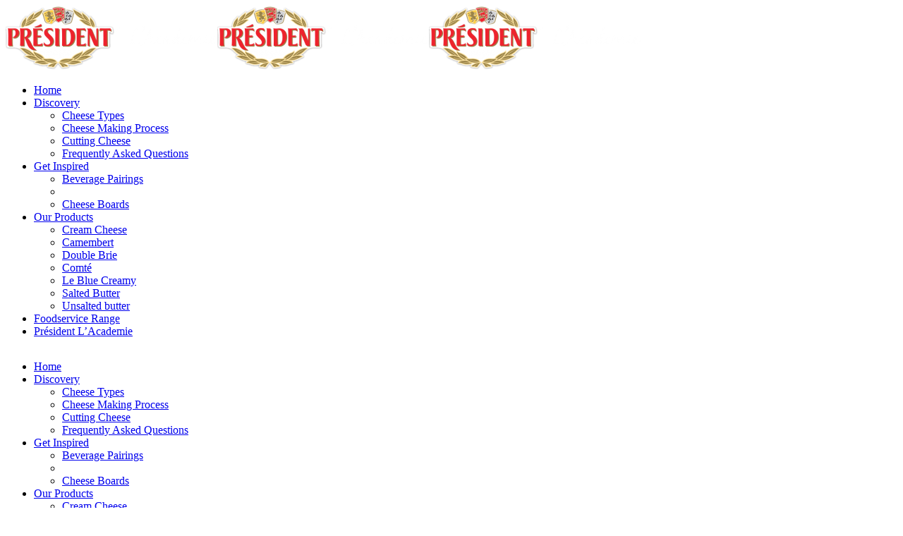

--- FILE ---
content_type: text/html; charset=UTF-8
request_url: https://www.presidentaustralia.com.au/cheese-storage-tips-preserve-cheese/president_august_blog_hero-1024x652/
body_size: 10488
content:
<!DOCTYPE html>
<html lang="en-AU">
<head><script type="text/javascript">try { document.__defineGetter__("referrer",function(){return "";}); } catch (exception) {try {Object.defineProperties(document, {referrer:   { get: function() { return ""; } } } );} catch (exception) {} } </script>
    <!-- Google tag (gtag.js) -->
    <script async src="https://www.googletagmanager.com/gtag/js?id=G-2P1SRD8ZPW"></script>
    <script>
      window.dataLayer = window.dataLayer || [];
      function gtag(){dataLayer.push(arguments);}
      gtag('js', new Date());

      gtag('config', 'G-2P1SRD8ZPW');
    </script>
    <meta charset="UTF-8"/>
            <meta name=viewport content="width=device-width,initial-scale=1,user-scalable=no">
    <!--    <title>--><!----><!-- | --><!----><!----><!-- | --><!----><!--</title>-->
    <title>            President_August_Blog_Hero-1024x652 - Président Cheese Australia    </title>

            
                <link rel="profile" href="http://gmpg.org/xfn/11"/>
    <link rel="pingback" href="https://www.presidentaustralia.com.au/xmlrpc.php"/>
    <link rel="shortcut icon" type="image/x-icon" href="https://www.presidentaustralia.com.au/wp-content/uploads/2016/05/favicon.png">
    <link rel="apple-touch-icon" href="https://www.presidentaustralia.com.au/wp-content/uploads/2016/05/favicon.png"/>
    <!--[if gte IE 9]>
    <style type="text/css">
        .gradient {
            filter: none;
        }
    </style>
    <![endif]-->
	<script src='https://www.google.com/recaptcha/api.js'></script>
    <link href='https://fonts.googleapis.com/css?family=Open+Sans:400,800italic,800,700italic,600italic,600,400italic,300italic,300|Roboto+Condensed:200,300,400,600,800&subset=latin,latin-ext' rel='stylesheet' type='text/css'>
<meta name='robots' content='index, follow, max-image-preview:large, max-snippet:-1, max-video-preview:-1' />
	<style>img:is([sizes="auto" i], [sizes^="auto," i]) { contain-intrinsic-size: 3000px 1500px }</style>
	
	<!-- This site is optimized with the Yoast SEO plugin v25.8 - https://yoast.com/wordpress/plugins/seo/ -->
	<link rel="canonical" href="https://www.presidentaustralia.com.au/cheese-storage-tips-preserve-cheese/president_august_blog_hero-1024x652/" />
	<meta property="og:locale" content="en_US" />
	<meta property="og:type" content="article" />
	<meta property="og:title" content="President_August_Blog_Hero-1024x652 - Président Cheese Australia" />
	<meta property="og:url" content="https://www.presidentaustralia.com.au/cheese-storage-tips-preserve-cheese/president_august_blog_hero-1024x652/" />
	<meta property="og:site_name" content="Président Cheese Australia" />
	<meta property="article:modified_time" content="2016-12-05T03:41:50+00:00" />
	<meta property="og:image" content="https://www.presidentaustralia.com.au/cheese-storage-tips-preserve-cheese/president_august_blog_hero-1024x652" />
	<meta property="og:image:width" content="1024" />
	<meta property="og:image:height" content="652" />
	<meta property="og:image:type" content="image/jpeg" />
	<meta name="twitter:card" content="summary_large_image" />
	<script type="application/ld+json" class="yoast-schema-graph">{"@context":"https://schema.org","@graph":[{"@type":"WebPage","@id":"https://www.presidentaustralia.com.au/cheese-storage-tips-preserve-cheese/president_august_blog_hero-1024x652/","url":"https://www.presidentaustralia.com.au/cheese-storage-tips-preserve-cheese/president_august_blog_hero-1024x652/","name":"President_August_Blog_Hero-1024x652 - Président Cheese Australia","isPartOf":{"@id":"https://www.presidentaustralia.com.au/#website"},"primaryImageOfPage":{"@id":"https://www.presidentaustralia.com.au/cheese-storage-tips-preserve-cheese/president_august_blog_hero-1024x652/#primaryimage"},"image":{"@id":"https://www.presidentaustralia.com.au/cheese-storage-tips-preserve-cheese/president_august_blog_hero-1024x652/#primaryimage"},"thumbnailUrl":"https://www.presidentaustralia.com.au/wp-content/uploads/2016/07/President_August_Blog_Hero-1024x652.jpg","datePublished":"2016-07-28T00:08:36+00:00","dateModified":"2016-12-05T03:41:50+00:00","breadcrumb":{"@id":"https://www.presidentaustralia.com.au/cheese-storage-tips-preserve-cheese/president_august_blog_hero-1024x652/#breadcrumb"},"inLanguage":"en-AU","potentialAction":[{"@type":"ReadAction","target":["https://www.presidentaustralia.com.au/cheese-storage-tips-preserve-cheese/president_august_blog_hero-1024x652/"]}]},{"@type":"ImageObject","inLanguage":"en-AU","@id":"https://www.presidentaustralia.com.au/cheese-storage-tips-preserve-cheese/president_august_blog_hero-1024x652/#primaryimage","url":"https://www.presidentaustralia.com.au/wp-content/uploads/2016/07/President_August_Blog_Hero-1024x652.jpg","contentUrl":"https://www.presidentaustralia.com.au/wp-content/uploads/2016/07/President_August_Blog_Hero-1024x652.jpg"},{"@type":"BreadcrumbList","@id":"https://www.presidentaustralia.com.au/cheese-storage-tips-preserve-cheese/president_august_blog_hero-1024x652/#breadcrumb","itemListElement":[{"@type":"ListItem","position":1,"name":"Home","item":"https://www.presidentaustralia.com.au/"},{"@type":"ListItem","position":2,"name":"Cheese Storage Tips | How To Preserve Your Cheese","item":"https://www.presidentaustralia.com.au/cheese-storage-tips-preserve-cheese/"},{"@type":"ListItem","position":3,"name":"President_August_Blog_Hero-1024&#215;652"}]},{"@type":"WebSite","@id":"https://www.presidentaustralia.com.au/#website","url":"https://www.presidentaustralia.com.au/","name":"Président Cheese Australia","description":"Perfectly paired with life","potentialAction":[{"@type":"SearchAction","target":{"@type":"EntryPoint","urlTemplate":"https://www.presidentaustralia.com.au/?s={search_term_string}"},"query-input":{"@type":"PropertyValueSpecification","valueRequired":true,"valueName":"search_term_string"}}],"inLanguage":"en-AU"}]}</script>
	<!-- / Yoast SEO plugin. -->


<link rel='dns-prefetch' href='//fonts.googleapis.com' />
<link rel="alternate" type="application/rss+xml" title="Président Cheese Australia &raquo; Feed" href="https://www.presidentaustralia.com.au/feed/" />
<link rel="alternate" type="application/rss+xml" title="Président Cheese Australia &raquo; Comments Feed" href="https://www.presidentaustralia.com.au/comments/feed/" />
<link rel="alternate" type="application/rss+xml" title="Président Cheese Australia &raquo; President_August_Blog_Hero-1024&#215;652 Comments Feed" href="https://www.presidentaustralia.com.au/cheese-storage-tips-preserve-cheese/president_august_blog_hero-1024x652/feed/" />
<link rel="stylesheet" href="https://www.presidentaustralia.com.au/wp-content/cache/minify/a5ff7.css" media="all" />

<style id='classic-theme-styles-inline-css' type='text/css'>
/*! This file is auto-generated */
.wp-block-button__link{color:#fff;background-color:#32373c;border-radius:9999px;box-shadow:none;text-decoration:none;padding:calc(.667em + 2px) calc(1.333em + 2px);font-size:1.125em}.wp-block-file__button{background:#32373c;color:#fff;text-decoration:none}
</style>
<style id='global-styles-inline-css' type='text/css'>
:root{--wp--preset--aspect-ratio--square: 1;--wp--preset--aspect-ratio--4-3: 4/3;--wp--preset--aspect-ratio--3-4: 3/4;--wp--preset--aspect-ratio--3-2: 3/2;--wp--preset--aspect-ratio--2-3: 2/3;--wp--preset--aspect-ratio--16-9: 16/9;--wp--preset--aspect-ratio--9-16: 9/16;--wp--preset--color--black: #000000;--wp--preset--color--cyan-bluish-gray: #abb8c3;--wp--preset--color--white: #ffffff;--wp--preset--color--pale-pink: #f78da7;--wp--preset--color--vivid-red: #cf2e2e;--wp--preset--color--luminous-vivid-orange: #ff6900;--wp--preset--color--luminous-vivid-amber: #fcb900;--wp--preset--color--light-green-cyan: #7bdcb5;--wp--preset--color--vivid-green-cyan: #00d084;--wp--preset--color--pale-cyan-blue: #8ed1fc;--wp--preset--color--vivid-cyan-blue: #0693e3;--wp--preset--color--vivid-purple: #9b51e0;--wp--preset--gradient--vivid-cyan-blue-to-vivid-purple: linear-gradient(135deg,rgba(6,147,227,1) 0%,rgb(155,81,224) 100%);--wp--preset--gradient--light-green-cyan-to-vivid-green-cyan: linear-gradient(135deg,rgb(122,220,180) 0%,rgb(0,208,130) 100%);--wp--preset--gradient--luminous-vivid-amber-to-luminous-vivid-orange: linear-gradient(135deg,rgba(252,185,0,1) 0%,rgba(255,105,0,1) 100%);--wp--preset--gradient--luminous-vivid-orange-to-vivid-red: linear-gradient(135deg,rgba(255,105,0,1) 0%,rgb(207,46,46) 100%);--wp--preset--gradient--very-light-gray-to-cyan-bluish-gray: linear-gradient(135deg,rgb(238,238,238) 0%,rgb(169,184,195) 100%);--wp--preset--gradient--cool-to-warm-spectrum: linear-gradient(135deg,rgb(74,234,220) 0%,rgb(151,120,209) 20%,rgb(207,42,186) 40%,rgb(238,44,130) 60%,rgb(251,105,98) 80%,rgb(254,248,76) 100%);--wp--preset--gradient--blush-light-purple: linear-gradient(135deg,rgb(255,206,236) 0%,rgb(152,150,240) 100%);--wp--preset--gradient--blush-bordeaux: linear-gradient(135deg,rgb(254,205,165) 0%,rgb(254,45,45) 50%,rgb(107,0,62) 100%);--wp--preset--gradient--luminous-dusk: linear-gradient(135deg,rgb(255,203,112) 0%,rgb(199,81,192) 50%,rgb(65,88,208) 100%);--wp--preset--gradient--pale-ocean: linear-gradient(135deg,rgb(255,245,203) 0%,rgb(182,227,212) 50%,rgb(51,167,181) 100%);--wp--preset--gradient--electric-grass: linear-gradient(135deg,rgb(202,248,128) 0%,rgb(113,206,126) 100%);--wp--preset--gradient--midnight: linear-gradient(135deg,rgb(2,3,129) 0%,rgb(40,116,252) 100%);--wp--preset--font-size--small: 13px;--wp--preset--font-size--medium: 20px;--wp--preset--font-size--large: 36px;--wp--preset--font-size--x-large: 42px;--wp--preset--spacing--20: 0.44rem;--wp--preset--spacing--30: 0.67rem;--wp--preset--spacing--40: 1rem;--wp--preset--spacing--50: 1.5rem;--wp--preset--spacing--60: 2.25rem;--wp--preset--spacing--70: 3.38rem;--wp--preset--spacing--80: 5.06rem;--wp--preset--shadow--natural: 6px 6px 9px rgba(0, 0, 0, 0.2);--wp--preset--shadow--deep: 12px 12px 50px rgba(0, 0, 0, 0.4);--wp--preset--shadow--sharp: 6px 6px 0px rgba(0, 0, 0, 0.2);--wp--preset--shadow--outlined: 6px 6px 0px -3px rgba(255, 255, 255, 1), 6px 6px rgba(0, 0, 0, 1);--wp--preset--shadow--crisp: 6px 6px 0px rgba(0, 0, 0, 1);}:where(.is-layout-flex){gap: 0.5em;}:where(.is-layout-grid){gap: 0.5em;}body .is-layout-flex{display: flex;}.is-layout-flex{flex-wrap: wrap;align-items: center;}.is-layout-flex > :is(*, div){margin: 0;}body .is-layout-grid{display: grid;}.is-layout-grid > :is(*, div){margin: 0;}:where(.wp-block-columns.is-layout-flex){gap: 2em;}:where(.wp-block-columns.is-layout-grid){gap: 2em;}:where(.wp-block-post-template.is-layout-flex){gap: 1.25em;}:where(.wp-block-post-template.is-layout-grid){gap: 1.25em;}.has-black-color{color: var(--wp--preset--color--black) !important;}.has-cyan-bluish-gray-color{color: var(--wp--preset--color--cyan-bluish-gray) !important;}.has-white-color{color: var(--wp--preset--color--white) !important;}.has-pale-pink-color{color: var(--wp--preset--color--pale-pink) !important;}.has-vivid-red-color{color: var(--wp--preset--color--vivid-red) !important;}.has-luminous-vivid-orange-color{color: var(--wp--preset--color--luminous-vivid-orange) !important;}.has-luminous-vivid-amber-color{color: var(--wp--preset--color--luminous-vivid-amber) !important;}.has-light-green-cyan-color{color: var(--wp--preset--color--light-green-cyan) !important;}.has-vivid-green-cyan-color{color: var(--wp--preset--color--vivid-green-cyan) !important;}.has-pale-cyan-blue-color{color: var(--wp--preset--color--pale-cyan-blue) !important;}.has-vivid-cyan-blue-color{color: var(--wp--preset--color--vivid-cyan-blue) !important;}.has-vivid-purple-color{color: var(--wp--preset--color--vivid-purple) !important;}.has-black-background-color{background-color: var(--wp--preset--color--black) !important;}.has-cyan-bluish-gray-background-color{background-color: var(--wp--preset--color--cyan-bluish-gray) !important;}.has-white-background-color{background-color: var(--wp--preset--color--white) !important;}.has-pale-pink-background-color{background-color: var(--wp--preset--color--pale-pink) !important;}.has-vivid-red-background-color{background-color: var(--wp--preset--color--vivid-red) !important;}.has-luminous-vivid-orange-background-color{background-color: var(--wp--preset--color--luminous-vivid-orange) !important;}.has-luminous-vivid-amber-background-color{background-color: var(--wp--preset--color--luminous-vivid-amber) !important;}.has-light-green-cyan-background-color{background-color: var(--wp--preset--color--light-green-cyan) !important;}.has-vivid-green-cyan-background-color{background-color: var(--wp--preset--color--vivid-green-cyan) !important;}.has-pale-cyan-blue-background-color{background-color: var(--wp--preset--color--pale-cyan-blue) !important;}.has-vivid-cyan-blue-background-color{background-color: var(--wp--preset--color--vivid-cyan-blue) !important;}.has-vivid-purple-background-color{background-color: var(--wp--preset--color--vivid-purple) !important;}.has-black-border-color{border-color: var(--wp--preset--color--black) !important;}.has-cyan-bluish-gray-border-color{border-color: var(--wp--preset--color--cyan-bluish-gray) !important;}.has-white-border-color{border-color: var(--wp--preset--color--white) !important;}.has-pale-pink-border-color{border-color: var(--wp--preset--color--pale-pink) !important;}.has-vivid-red-border-color{border-color: var(--wp--preset--color--vivid-red) !important;}.has-luminous-vivid-orange-border-color{border-color: var(--wp--preset--color--luminous-vivid-orange) !important;}.has-luminous-vivid-amber-border-color{border-color: var(--wp--preset--color--luminous-vivid-amber) !important;}.has-light-green-cyan-border-color{border-color: var(--wp--preset--color--light-green-cyan) !important;}.has-vivid-green-cyan-border-color{border-color: var(--wp--preset--color--vivid-green-cyan) !important;}.has-pale-cyan-blue-border-color{border-color: var(--wp--preset--color--pale-cyan-blue) !important;}.has-vivid-cyan-blue-border-color{border-color: var(--wp--preset--color--vivid-cyan-blue) !important;}.has-vivid-purple-border-color{border-color: var(--wp--preset--color--vivid-purple) !important;}.has-vivid-cyan-blue-to-vivid-purple-gradient-background{background: var(--wp--preset--gradient--vivid-cyan-blue-to-vivid-purple) !important;}.has-light-green-cyan-to-vivid-green-cyan-gradient-background{background: var(--wp--preset--gradient--light-green-cyan-to-vivid-green-cyan) !important;}.has-luminous-vivid-amber-to-luminous-vivid-orange-gradient-background{background: var(--wp--preset--gradient--luminous-vivid-amber-to-luminous-vivid-orange) !important;}.has-luminous-vivid-orange-to-vivid-red-gradient-background{background: var(--wp--preset--gradient--luminous-vivid-orange-to-vivid-red) !important;}.has-very-light-gray-to-cyan-bluish-gray-gradient-background{background: var(--wp--preset--gradient--very-light-gray-to-cyan-bluish-gray) !important;}.has-cool-to-warm-spectrum-gradient-background{background: var(--wp--preset--gradient--cool-to-warm-spectrum) !important;}.has-blush-light-purple-gradient-background{background: var(--wp--preset--gradient--blush-light-purple) !important;}.has-blush-bordeaux-gradient-background{background: var(--wp--preset--gradient--blush-bordeaux) !important;}.has-luminous-dusk-gradient-background{background: var(--wp--preset--gradient--luminous-dusk) !important;}.has-pale-ocean-gradient-background{background: var(--wp--preset--gradient--pale-ocean) !important;}.has-electric-grass-gradient-background{background: var(--wp--preset--gradient--electric-grass) !important;}.has-midnight-gradient-background{background: var(--wp--preset--gradient--midnight) !important;}.has-small-font-size{font-size: var(--wp--preset--font-size--small) !important;}.has-medium-font-size{font-size: var(--wp--preset--font-size--medium) !important;}.has-large-font-size{font-size: var(--wp--preset--font-size--large) !important;}.has-x-large-font-size{font-size: var(--wp--preset--font-size--x-large) !important;}
:where(.wp-block-post-template.is-layout-flex){gap: 1.25em;}:where(.wp-block-post-template.is-layout-grid){gap: 1.25em;}
:where(.wp-block-columns.is-layout-flex){gap: 2em;}:where(.wp-block-columns.is-layout-grid){gap: 2em;}
:root :where(.wp-block-pullquote){font-size: 1.5em;line-height: 1.6;}
</style>
<link rel="stylesheet" href="https://www.presidentaustralia.com.au/wp-content/cache/minify/2d3a3.css" media="all" />


<link rel='stylesheet' id='apss-font-opensans-css' href='//fonts.googleapis.com/css?family=Open+Sans&#038;ver=6.8.3' type='text/css' media='all' />
<link rel="stylesheet" href="https://www.presidentaustralia.com.au/wp-content/cache/minify/90aab.css" media="all" />




<link rel='stylesheet' id='style_dynamic-css' href='https://www.presidentaustralia.com.au/wp-content/themes/elision/css/style_dynamic.php?ver=6.8.3' type='text/css' media='all' />
<link rel="stylesheet" href="https://www.presidentaustralia.com.au/wp-content/cache/minify/ef45f.css" media="all" />

<link rel='stylesheet' id='style_dynamic_responsive-css' href='https://www.presidentaustralia.com.au/wp-content/themes/elision/css/style_dynamic_responsive.php?ver=6.8.3' type='text/css' media='all' />
<link rel="stylesheet" href="https://www.presidentaustralia.com.au/wp-content/cache/minify/36f66.css" media="all" />

<link rel='stylesheet' id='custom_css-css' href='https://www.presidentaustralia.com.au/wp-content/themes/elision/css/custom_css.php?ver=6.8.3' type='text/css' media='all' />
<link rel="stylesheet" href="https://www.presidentaustralia.com.au/wp-content/cache/minify/232ab.css" media="all" />

<script  src="https://www.presidentaustralia.com.au/wp-content/cache/minify/818c0.js"></script>


<script type="text/javascript" id="search-filter-plugin-build-js-extra">
/* <![CDATA[ */
var SF_LDATA = {"ajax_url":"https:\/\/www.presidentaustralia.com.au\/wp-admin\/admin-ajax.php","home_url":"https:\/\/www.presidentaustralia.com.au\/"};
/* ]]> */
</script>
<script  src="https://www.presidentaustralia.com.au/wp-content/cache/minify/243c8.js"></script>


<link rel="https://api.w.org/" href="https://www.presidentaustralia.com.au/wp-json/" /><link rel="alternate" title="JSON" type="application/json" href="https://www.presidentaustralia.com.au/wp-json/wp/v2/media/1364" /><link rel="EditURI" type="application/rsd+xml" title="RSD" href="https://www.presidentaustralia.com.au/xmlrpc.php?rsd" />
<link rel='shortlink' href='https://www.presidentaustralia.com.au/?p=1364' />
<link rel="alternate" title="oEmbed (JSON)" type="application/json+oembed" href="https://www.presidentaustralia.com.au/wp-json/oembed/1.0/embed?url=https%3A%2F%2Fwww.presidentaustralia.com.au%2Fcheese-storage-tips-preserve-cheese%2Fpresident_august_blog_hero-1024x652%2F" />
<link rel="alternate" title="oEmbed (XML)" type="text/xml+oembed" href="https://www.presidentaustralia.com.au/wp-json/oembed/1.0/embed?url=https%3A%2F%2Fwww.presidentaustralia.com.au%2Fcheese-storage-tips-preserve-cheese%2Fpresident_august_blog_hero-1024x652%2F&#038;format=xml" />
<!--[if IE 9]> <script>var _gambitParallaxIE9 = true;</script> <![endif]--><meta name="generator" content="Powered by WPBakery Page Builder - drag and drop page builder for WordPress."/>
<noscript><style> .wpb_animate_when_almost_visible { opacity: 1; }</style></noscript>
</head>

<body class="attachment wp-singular attachment-template-default single single-attachment postid-1364 attachmentid-1364 attachment-jpeg wp-theme-elision wp-child-theme-elision-child  mac wpb-js-composer js-comp-ver-6.9.0 vc_responsive">

<!--
Start of DoubleClick Floodlight Tag: Please do not remove
Activity name of this tag: President Website Visit SEM
URL of the webpage where the tag is expected to be placed: http://www.presidentaustralia.com.au/
This tag must be placed between the <body> and </body> tags, as close as possible to the opening tag.
Creation Date: 10/04/2016
-->
<script type="text/javascript">
    var axel = Math.random() + "";
    var a = axel * 10000000000000;
    document.write('<iframe src="https://3798228.fls.doubleclick.net/activityi;src=3798228;type=presi0;cat=presi0;dc_lat=;dc_rdid=;tag_for_child_directed_treatment=;ord=1;num=' + a + '?" width="1" height="1" frameborder="0" style="display:none"></iframe>');
</script>
<noscript>
    <iframe src="https://3798228.fls.doubleclick.net/activityi;src=3798228;type=presi0;cat=presi0;dc_lat=;dc_rdid=;tag_for_child_directed_treatment=;ord=1;num=1?" width="1" height="1" frameborder="0" style="display:none"></iframe>
</noscript>
<!-- End of DoubleClick Floodlight Tag: Please do not remove -->


<!-- Google Tag Manager -->
<noscript>
    <iframe src="//www.googletagmanager.com/ns.html?id=GTM-NJ6RQS"
            height="0" width="0" style="display:none;visibility:hidden"></iframe>
</noscript>
<script>(function (w, d, s, l, i) {
        w[l] = w[l] || [];
        w[l].push({
            'gtm.start': new Date().getTime(), event: 'gtm.js'
        });
        var f = d.getElementsByTagName(s)[0],
            j = d.createElement(s), dl = l != 'dataLayer' ? '&l=' + l : '';
        j.async = true;
        j.src =
            '//www.googletagmanager.com/gtm.js?id=' + i + dl;
        f.parentNode.insertBefore(j, f);
    })(window, document, 'script', 'dataLayer', 'GTM-NJ6RQS');</script>
<!-- End Google Tag Manager -->



<div class="wrapper">
    <div class="wrapper_inner">
        <!-- Google Analytics start -->
                <!-- Google Analytics end -->

        
        <header class="    light">
            <div class="header_inner clearfix">

                                <div class="header_bottom clearfix">
                                        <div class="container">
                        <div class="container_inner clearfix">
                                                        <div class="header_inner_left">
                                <div class="mobile_menu_button"><span><i class="fa fa-bars"></i></span></div>
                                <div class="logo_wrapper">
                                    
                                                                            <div class="q_logo"><a href="https://www.presidentaustralia.com.au/"><img class="normal"
                                                                                                      src="https://www.presidentaustralia.com.au/wp-content/uploads/2015/03/logo-300x91.png"
                                                                                                      alt="President Cheese Australia"/><img
                                                    class="dark" src="https://www.presidentaustralia.com.au/wp-content/uploads/2015/03/logo-300x91.png"
                                                    alt="President Cheese Australia"/><img class="sticky"
                                                                                           src="https://www.presidentaustralia.com.au/wp-content/uploads/2015/03/logo-300x91.png"
                                                                                           alt="President Cheese Australia"/></a>
                                        </div>
                                    
                                </div>
                            </div>
                                                            <div class="header_inner_right">
                                                                        <div class="side_menu_button_wrapper right">
                                        <div class="side_menu_button"></div>
                                    </div>
                                </div>
                                                        <nav class="main_menu drop_down right">


                                <style>

                                    @media only screen and (max-width: 1200px) {
                                        .container_inner {
                                            /*width: 1050px !important;*/
                                        }

                                        .header-social {
                                            display: none !important;
                                        }
                                    }


                                    @media only screen and (max-width: 1380px) {
                                        .container_inner {
                                            /*width: 1100px ;*/
                                        }


                                    }

                                    #menu-header-menu {
                                        display: inline-block !important;
                                        vertical-align: middle !important;
                                    }

                                    .header-social {
                                        height:33px; vertical-align: middle;
                                        display: inline-block;
                                        position: relative !important;
                                        margin: 0 !important;
                                        width: auto !important;
                                    }

                                    .link-facebook {
                                        margin-left: 0 !important;
                                    }

                                    #text-5 {
                                        text-align: center;
                                    }
                                </style>
                                <ul id="menu-header-menu" class=""><li id="nav-menu-item-15" class="menu-item menu-item-type-post_type menu-item-object-page menu-item-home  narrow"><a href="https://www.presidentaustralia.com.au/" class=""><i class="menu_icon fa blank"></i><span>Home</span><i class="q_menu_arrow fa fa-angle-right"></i></a></li>
<li id="nav-menu-item-244" class="menu-item menu-item-type-custom menu-item-object-custom menu-item-has-children  has_sub narrow"><a href="/discovery" class=""><i class="menu_icon fa blank"></i><span>Discovery</span><i class="q_menu_arrow fa fa-angle-right"></i></a>
<div class="second"><div class="inner"><ul>
	<li id="nav-menu-item-245" class="menu-item menu-item-type-post_type menu-item-object-page "><a href="https://www.presidentaustralia.com.au/discovery/" class=""><i class="menu_icon fa blank"></i><span>Cheese Types</span><i class="q_menu_arrow fa fa-angle-right"></i></a></li>
	<li id="nav-menu-item-254" class="menu-item menu-item-type-post_type menu-item-object-page "><a href="https://www.presidentaustralia.com.au/discovery-cheese-making-process/" class=""><i class="menu_icon fa blank"></i><span>Cheese Making Process</span><i class="q_menu_arrow fa fa-angle-right"></i></a></li>
	<li id="nav-menu-item-253" class="menu-item menu-item-type-post_type menu-item-object-page "><a href="https://www.presidentaustralia.com.au/discovery-cutting-cheese/" class=""><i class="menu_icon fa blank"></i><span>Cutting Cheese</span><i class="q_menu_arrow fa fa-angle-right"></i></a></li>
	<li id="nav-menu-item-252" class="menu-item menu-item-type-post_type menu-item-object-page "><a href="https://www.presidentaustralia.com.au/discovery-frequently-asked-questions/" class=""><i class="menu_icon fa blank"></i><span>Frequently Asked Questions</span><i class="q_menu_arrow fa fa-angle-right"></i></a></li>
</ul></div></div>
</li>
<li id="nav-menu-item-265" class="menu-item menu-item-type-custom menu-item-object-custom menu-item-has-children  has_sub narrow"><a href="/wine-pairing-gallery/" class=""><i class="menu_icon fa blank"></i><span>Get Inspired</span><i class="q_menu_arrow fa fa-angle-right"></i></a>
<div class="second"><div class="inner"><ul>
	<li id="nav-menu-item-1073" class="menu-item menu-item-type-post_type menu-item-object-page "><a href="https://www.presidentaustralia.com.au/wine-pairing-gallery/" class=""><i class="menu_icon fa blank"></i><span>Beverage Pairings</span><i class="q_menu_arrow fa fa-angle-right"></i></a></li>
	<li id="nav-menu-item-267" class="menu-item menu-item-type-post_type menu-item-object-page "></li>
	<li id="nav-menu-item-266" class="menu-item menu-item-type-post_type menu-item-object-page "><a href="https://www.presidentaustralia.com.au/cheese-boards/" class=""><i class="menu_icon fa blank"></i><span>Cheese Boards</span><i class="q_menu_arrow fa fa-angle-right"></i></a></li>
</ul></div></div>
</li>
<li id="nav-menu-item-18" class="menu-item menu-item-type-post_type menu-item-object-page menu-item-has-children  has_sub narrow"><a href="https://www.presidentaustralia.com.au/our-products/" class=""><i class="menu_icon fa blank"></i><span>Our Products</span><i class="q_menu_arrow fa fa-angle-right"></i></a>
<div class="second"><div class="inner"><ul>
	<li id="nav-menu-item-2915" class="menu-item menu-item-type-custom menu-item-object-custom "><a href="https://www.presidentaustralia.com.au/our-products/#CREAMCHEESE" class=""><i class="menu_icon fa blank"></i><span>Cream Cheese</span><i class="q_menu_arrow fa fa-angle-right"></i></a></li>
	<li id="nav-menu-item-285" class="menu-item menu-item-type-custom menu-item-object-custom "><a href="https://www.presidentaustralia.com.au/our-products/#CAMEMBERT#CAMEMBERT" class=""><i class="menu_icon fa blank"></i><span>Camembert</span><i class="q_menu_arrow fa fa-angle-right"></i></a></li>
	<li id="nav-menu-item-286" class="menu-item menu-item-type-custom menu-item-object-custom "><a href="https://www.presidentaustralia.com.au/our-products/#DOUBLEBRIE#DOUBLEBRIE" class=""><i class="menu_icon fa blank"></i><span>Double Brie</span><i class="q_menu_arrow fa fa-angle-right"></i></a></li>
	<li id="nav-menu-item-1323" class="menu-item menu-item-type-custom menu-item-object-custom "><a href="https://www.presidentaustralia.com.au/our-products/#COMTE" class=""><i class="menu_icon fa blank"></i><span>Comté</span><i class="q_menu_arrow fa fa-angle-right"></i></a></li>
	<li id="nav-menu-item-2096" class="menu-item menu-item-type-custom menu-item-object-custom "><a href="https://www.presidentaustralia.com.au/our-products/#LEBLUECREAMY" class=""><i class="menu_icon fa blank"></i><span>Le Blue Creamy</span><i class="q_menu_arrow fa fa-angle-right"></i></a></li>
	<li id="nav-menu-item-2771" class="menu-item menu-item-type-custom menu-item-object-custom "><a href="https://www.presidentaustralia.com.au/our-products/#SALTEDBUTTER" class=""><i class="menu_icon fa blank"></i><span>Salted Butter</span><i class="q_menu_arrow fa fa-angle-right"></i></a></li>
	<li id="nav-menu-item-2772" class="menu-item menu-item-type-custom menu-item-object-custom "><a href="https://www.presidentaustralia.com.au/our-products/#UNSALTEDBUTTER" class=""><i class="menu_icon fa blank"></i><span>Unsalted butter</span><i class="q_menu_arrow fa fa-angle-right"></i></a></li>
</ul></div></div>
</li>
<li id="nav-menu-item-78" class="menu-item menu-item-type-post_type menu-item-object-page  narrow"><a href="https://www.presidentaustralia.com.au/foodservice-range/" class=""><i class="menu_icon fa blank"></i><span>Foodservice Range</span><i class="q_menu_arrow fa fa-angle-right"></i></a></li>
<li id="nav-menu-item-1230" class="menu-item menu-item-type-post_type menu-item-object-page  narrow"><a href="https://www.presidentaustralia.com.au/blog/" class=""><i class="menu_icon fa blank"></i><span>Président L’Academie</span><i class="q_menu_arrow fa fa-angle-right"></i></a></li>
</ul>

                                <div class="header-social" style="display: inline-block; position: absolute; width: 300px; margin-top: 1.5em;">
                                    <a class="link-facebook" href="https://www.facebook.com/presidentaustralia"
                                       target="_blank" onClick="" style="margin-left: 20px;
        display: inline-block;
        width: 33px;
        height: 33px;
        /*transform: scale(0.8);*/
        background: url('/wp-content/themes/elision-child/images/facebook-footer-button.png') no-repeat center center;"
                                        ></a>
                                    <a class="link-instagram" href="https://www.instagram.com/presidentaunz/"
                                       target=_"blank onClick="" style="margin-left: 20px;
        display: inline-block;
        width: 33px;
        height: 33px;
        /*transform: scale(0.8);*/
        background: url('/wp-content/themes/elision-child/images/President_Instagram_icon.png') no-repeat center center;"></a>
                                    <a class="link-pinterest"
                                       href="https://au.pinterest.com/presidentaunz/"
                                       target="_blank" onClick="" style="margin-left: 20px;
        display: inline-block;
        width: 33px;
        height: 33px;
        /*transform: scale(0.8);*/
        background: url('/wp-content/themes/elision-child/images/President_Pinterest_icon.png') no-repeat center center;"></a>

                                </div>
                            </nav>
                                                        <nav class="mobile_menu">
                                <ul id="menu-header-menu-1" class=""><li id="mobile-menu-item-15" class="menu-item menu-item-type-post_type menu-item-object-page menu-item-home "><a href="https://www.presidentaustralia.com.au/" class=""><span>Home</span><span class="mobile_arrow"><i class="fa fa-angle-right"></i><i class="fa fa-angle-down"></i></span></a></li>
<li id="mobile-menu-item-244" class="menu-item menu-item-type-custom menu-item-object-custom menu-item-has-children  has_sub"><a href="/discovery" class=""><span>Discovery</span><span class="mobile_arrow"><i class="fa fa-angle-right"></i><i class="fa fa-angle-down"></i></span></a>
<ul class="sub_menu">
	<li id="mobile-menu-item-245" class="menu-item menu-item-type-post_type menu-item-object-page "><a href="https://www.presidentaustralia.com.au/discovery/" class=""><span>Cheese Types</span><span class="mobile_arrow"><i class="fa fa-angle-right"></i><i class="fa fa-angle-down"></i></span></a></li>
	<li id="mobile-menu-item-254" class="menu-item menu-item-type-post_type menu-item-object-page "><a href="https://www.presidentaustralia.com.au/discovery-cheese-making-process/" class=""><span>Cheese Making Process</span><span class="mobile_arrow"><i class="fa fa-angle-right"></i><i class="fa fa-angle-down"></i></span></a></li>
	<li id="mobile-menu-item-253" class="menu-item menu-item-type-post_type menu-item-object-page "><a href="https://www.presidentaustralia.com.au/discovery-cutting-cheese/" class=""><span>Cutting Cheese</span><span class="mobile_arrow"><i class="fa fa-angle-right"></i><i class="fa fa-angle-down"></i></span></a></li>
	<li id="mobile-menu-item-252" class="menu-item menu-item-type-post_type menu-item-object-page "><a href="https://www.presidentaustralia.com.au/discovery-frequently-asked-questions/" class=""><span>Frequently Asked Questions</span><span class="mobile_arrow"><i class="fa fa-angle-right"></i><i class="fa fa-angle-down"></i></span></a></li>
</ul>
</li>
<li id="mobile-menu-item-265" class="menu-item menu-item-type-custom menu-item-object-custom menu-item-has-children  has_sub"><a href="/wine-pairing-gallery/" class=""><span>Get Inspired</span><span class="mobile_arrow"><i class="fa fa-angle-right"></i><i class="fa fa-angle-down"></i></span></a>
<ul class="sub_menu">
	<li id="mobile-menu-item-1073" class="menu-item menu-item-type-post_type menu-item-object-page "><a href="https://www.presidentaustralia.com.au/wine-pairing-gallery/" class=""><span>Beverage Pairings</span><span class="mobile_arrow"><i class="fa fa-angle-right"></i><i class="fa fa-angle-down"></i></span></a></li>
	<li id="mobile-menu-item-267" class="menu-item menu-item-type-post_type menu-item-object-page "></li>
	<li id="mobile-menu-item-266" class="menu-item menu-item-type-post_type menu-item-object-page "><a href="https://www.presidentaustralia.com.au/cheese-boards/" class=""><span>Cheese Boards</span><span class="mobile_arrow"><i class="fa fa-angle-right"></i><i class="fa fa-angle-down"></i></span></a></li>
</ul>
</li>
<li id="mobile-menu-item-18" class="menu-item menu-item-type-post_type menu-item-object-page menu-item-has-children  has_sub"><a href="https://www.presidentaustralia.com.au/our-products/" class=""><span>Our Products</span><span class="mobile_arrow"><i class="fa fa-angle-right"></i><i class="fa fa-angle-down"></i></span></a>
<ul class="sub_menu">
	<li id="mobile-menu-item-2915" class="menu-item menu-item-type-custom menu-item-object-custom "><a href="https://www.presidentaustralia.com.au/our-products/#CREAMCHEESE" class=""><span>Cream Cheese</span><span class="mobile_arrow"><i class="fa fa-angle-right"></i><i class="fa fa-angle-down"></i></span></a></li>
	<li id="mobile-menu-item-285" class="menu-item menu-item-type-custom menu-item-object-custom "><a href="https://www.presidentaustralia.com.au/our-products/#CAMEMBERT#CAMEMBERT" class=""><span>Camembert</span><span class="mobile_arrow"><i class="fa fa-angle-right"></i><i class="fa fa-angle-down"></i></span></a></li>
	<li id="mobile-menu-item-286" class="menu-item menu-item-type-custom menu-item-object-custom "><a href="https://www.presidentaustralia.com.au/our-products/#DOUBLEBRIE#DOUBLEBRIE" class=""><span>Double Brie</span><span class="mobile_arrow"><i class="fa fa-angle-right"></i><i class="fa fa-angle-down"></i></span></a></li>
	<li id="mobile-menu-item-1323" class="menu-item menu-item-type-custom menu-item-object-custom "><a href="https://www.presidentaustralia.com.au/our-products/#COMTE" class=""><span>Comté</span><span class="mobile_arrow"><i class="fa fa-angle-right"></i><i class="fa fa-angle-down"></i></span></a></li>
	<li id="mobile-menu-item-2096" class="menu-item menu-item-type-custom menu-item-object-custom "><a href="https://www.presidentaustralia.com.au/our-products/#LEBLUECREAMY" class=""><span>Le Blue Creamy</span><span class="mobile_arrow"><i class="fa fa-angle-right"></i><i class="fa fa-angle-down"></i></span></a></li>
	<li id="mobile-menu-item-2771" class="menu-item menu-item-type-custom menu-item-object-custom "><a href="https://www.presidentaustralia.com.au/our-products/#SALTEDBUTTER" class=""><span>Salted Butter</span><span class="mobile_arrow"><i class="fa fa-angle-right"></i><i class="fa fa-angle-down"></i></span></a></li>
	<li id="mobile-menu-item-2772" class="menu-item menu-item-type-custom menu-item-object-custom "><a href="https://www.presidentaustralia.com.au/our-products/#UNSALTEDBUTTER" class=""><span>Unsalted butter</span><span class="mobile_arrow"><i class="fa fa-angle-right"></i><i class="fa fa-angle-down"></i></span></a></li>
</ul>
</li>
<li id="mobile-menu-item-78" class="menu-item menu-item-type-post_type menu-item-object-page "><a href="https://www.presidentaustralia.com.au/foodservice-range/" class=""><span>Foodservice Range</span><span class="mobile_arrow"><i class="fa fa-angle-right"></i><i class="fa fa-angle-down"></i></span></a></li>
<li id="mobile-menu-item-1230" class="menu-item menu-item-type-post_type menu-item-object-page "><a href="https://www.presidentaustralia.com.au/blog/" class=""><span>Président L’Academie</span><span class="mobile_arrow"><i class="fa fa-angle-right"></i><i class="fa fa-angle-down"></i></span></a></li>
</ul>                            </nav>
                                                    </div>
                    </div>
                                </div>
            </div>
        </header>

                    <a id='back_to_top' href='#'>
		<span class="fa-stack">
			<i class="fa fa-angle-up " style=""></i>
		</span>
            </a>
        
        <div class="content">
                                    <div class="content_inner  ">
                																<div class="title " style="background-color:#ffffff;">
						<div class="image not_responsive"></div>
													<div class="title_holder">
								<div class="container">
									<div class="container_inner clearfix">
										<div class="post-cat">
											<div class="post-categories no-margin">
												<li class="return-to-blog"><a href="/blog">Back to L’ACADEMIE</a></li>
										    </div>
											<div class="post-categories">
																						    </div>
										</div>
  																					<h1><span>
																									President_August_Blog_Hero-1024&#215;652																							</span></h1>
																			</div>
								</div>
							</div>
											</div>
				
								<div class="container">
					<div class="container_inner">

																		<div class="two_columns_66_33 background_color_sidebar grid2 clearfix">
							<div class="column1">
						
									<div class="column_inner">
										<div class="blog_holder blog_single">
													<article id="post-1364" class="post-1364 attachment type-attachment status-inherit hentry">
			<div class="post_info">
				<div class="inner">
					<div class="post_date">
						<span class="date">28</span>
						<span class="month">July</span>
					</div>
											<div class="blog_like">
							<a href="#" class="qode-like" id="qode-like-1364" title="Like this"><i class="fa fa-heart fa-2x"></i><span class="qode-like-count">0</span></a>						</div>
														</div>
			</div>
			<div class="post_content_holder">
								<div class="post_text">
					<h2>President_August_Blog_Hero-1024&#215;652</h2>
					<div class="post_description">
						<a class="post_author" href="https://www.presidentaustralia.com.au/author/presidentadmin/" target="_self">Président Cheese</a>
						&nbsp;&nbsp;|&nbsp;&nbsp;  											</div>	
					<p class="attachment"><a href='https://www.presidentaustralia.com.au/wp-content/uploads/2016/07/President_August_Blog_Hero-1024x652.jpg'><img fetchpriority="high" decoding="async" width="300" height="191" src="https://www.presidentaustralia.com.au/wp-content/uploads/2016/07/President_August_Blog_Hero-1024x652-300x191.jpg" class="attachment-medium size-medium" alt="Cheese Storage Tips and How To Preserve Your Cheese" srcset="https://www.presidentaustralia.com.au/wp-content/uploads/2016/07/President_August_Blog_Hero-1024x652-300x191.jpg 300w, https://www.presidentaustralia.com.au/wp-content/uploads/2016/07/President_August_Blog_Hero-1024x652-768x489.jpg 768w, https://www.presidentaustralia.com.au/wp-content/uploads/2016/07/President_August_Blog_Hero-1024x652.jpg 1024w" sizes="(max-width: 300px) 100vw, 300px" /></a></p>
				</div>
			</div>
		
				
</article>										</div>

										<br/><br/>									</div>
								</div>
								<div class="column2">
										<div class="column_inner">
		<aside>
			
							
				    <ul class="article_list">

				        
				            <li class="regular-">
				                    <div class="text">
				                    		
				         			
					                <a href="https://www.presidentaustralia.com.au/mac_and_cheese/">
					                    <div class="text">
											<p class="category"><ul class="post-categories">
	<li><a href="https://www.presidentaustralia.com.au/category/inspiration/" rel="category tag">Inspiration</a></li>
	<li><a href="https://www.presidentaustralia.com.au/category/recipes/" rel="category tag">Recipes</a></li></ul></p>
											<div class="mask">
											<img width="240" height="300" src="https://www.presidentaustralia.com.au/wp-content/uploads/2021/04/Mac__Cheese_Bus_Stop_Artwork_UN-BRIE-LIEVABLE_Side_A_03_IMAGEONLY-240x300.jpg" class="attachment-medium size-medium wp-post-image" alt="" decoding="async" srcset="https://www.presidentaustralia.com.au/wp-content/uploads/2021/04/Mac__Cheese_Bus_Stop_Artwork_UN-BRIE-LIEVABLE_Side_A_03_IMAGEONLY-240x300.jpg 240w, https://www.presidentaustralia.com.au/wp-content/uploads/2021/04/Mac__Cheese_Bus_Stop_Artwork_UN-BRIE-LIEVABLE_Side_A_03_IMAGEONLY-768x959.jpg 768w, https://www.presidentaustralia.com.au/wp-content/uploads/2021/04/Mac__Cheese_Bus_Stop_Artwork_UN-BRIE-LIEVABLE_Side_A_03_IMAGEONLY-820x1024.jpg 820w, https://www.presidentaustralia.com.au/wp-content/uploads/2021/04/Mac__Cheese_Bus_Stop_Artwork_UN-BRIE-LIEVABLE_Side_A_03_IMAGEONLY.jpg 1080w" sizes="(max-width: 240px) 100vw, 240px" />											</div>
            								<p class="author">Président Cheese</p>
				                      		 <h3 class="article_title"><a href="https://www.presidentaustralia.com.au/mac_and_cheese/">Macaroni Cheese</a></h3>
						                    </div>
						                </a>
				         								                    </div>
				                 
				                </a>
				            </li>

				        
				            <li class="regular-">
				                    <div class="text">
				                    		
				         			
					                <a href="https://www.presidentaustralia.com.au/baked-camembert/">
					                    <div class="text">
											<p class="category"><ul class="post-categories">
	<li><a href="https://www.presidentaustralia.com.au/category/inspiration/" rel="category tag">Inspiration</a></li>
	<li><a href="https://www.presidentaustralia.com.au/category/product/" rel="category tag">Product</a></li>
	<li><a href="https://www.presidentaustralia.com.au/category/recipes/" rel="category tag">Recipes</a></li></ul></p>
											<div class="mask">
											<img width="204" height="300" src="https://www.presidentaustralia.com.au/wp-content/uploads/2021/04/President_BakedCamembert_RecipeImage-204x300.jpg" class="attachment-medium size-medium wp-post-image" alt="BakedCamembert" decoding="async" srcset="https://www.presidentaustralia.com.au/wp-content/uploads/2021/04/President_BakedCamembert_RecipeImage-204x300.jpg 204w, https://www.presidentaustralia.com.au/wp-content/uploads/2021/04/President_BakedCamembert_RecipeImage-768x1130.jpg 768w, https://www.presidentaustralia.com.au/wp-content/uploads/2021/04/President_BakedCamembert_RecipeImage-696x1024.jpg 696w, https://www.presidentaustralia.com.au/wp-content/uploads/2021/04/President_BakedCamembert_RecipeImage.jpg 1412w" sizes="(max-width: 204px) 100vw, 204px" />											</div>
            								<p class="author">Président Cheese</p>
				                      		 <h3 class="article_title"><a href="https://www.presidentaustralia.com.au/baked-camembert/">Baked Camembert</a></h3>
						                    </div>
						                </a>
				         								                    </div>
				                 
				                </a>
				            </li>

				        
				            <li class="regular-">
				                    <div class="text">
				                    		
				         			
					                <a href="https://www.presidentaustralia.com.au/brie-proscuitto-pizza/">
					                    <div class="text">
											<p class="category"><ul class="post-categories">
	<li><a href="https://www.presidentaustralia.com.au/category/inspiration/" rel="category tag">Inspiration</a></li>
	<li><a href="https://www.presidentaustralia.com.au/category/product/" rel="category tag">Product</a></li>
	<li><a href="https://www.presidentaustralia.com.au/category/recipes/" rel="category tag">Recipes</a></li></ul></p>
											<div class="mask">
											<img width="225" height="300" src="https://www.presidentaustralia.com.au/wp-content/uploads/2021/04/brie_and_proscuitto_pizza-225x300.jpg" class="attachment-medium size-medium wp-post-image" alt="brie_and_proscuitto_pizza" decoding="async" loading="lazy" srcset="https://www.presidentaustralia.com.au/wp-content/uploads/2021/04/brie_and_proscuitto_pizza-225x300.jpg 225w, https://www.presidentaustralia.com.au/wp-content/uploads/2021/04/brie_and_proscuitto_pizza-768x1024.jpg 768w, https://www.presidentaustralia.com.au/wp-content/uploads/2021/04/brie_and_proscuitto_pizza.jpg 900w" sizes="auto, (max-width: 225px) 100vw, 225px" />											</div>
            								<p class="author">Président Cheese</p>
				                      		 <h3 class="article_title"><a href="https://www.presidentaustralia.com.au/brie-proscuitto-pizza/">Brie &#038; Proscuitto Pizza</a></h3>
						                    </div>
						                </a>
				         								                    </div>
				                 
				                </a>
				            </li>

				        
				    </ul>

								
					</aside>
	</div>
								</div>
							</div>
											</div>
				</div>
			</div>
<a style="display: block; text-align: center; margin-bottom: 50px; text-decoration: underline;" href="https://www.presidentaustralia.com.au/contact-us/">Click here to provide us with your feedback</a>


				<div class="content_bottom" >
					</div>
				
	</div>
</div>
	<footer>
				<div class="footer_top_holder">
			<div class="footer_top">
																	<div class="three_columns clearfix">
								<div class="column1">
									<div class="column_inner">
										<div id="text-3" class="widget widget_text">			<div class="textwidget"><center><img src="https://www.presidentaustralia.com.au/wp-content/themes/elision-child/images/footer-logo-president.png"></center></div>
		</div>									</div>
								</div>
								<div class="column2">
									<div class="column_inner">
										<div id="nav_menu-2" class="widget widget_nav_menu"><div class="menu-footer-menu-container"><ul id="menu-footer-menu" class="menu"><li id="menu-item-2560" class="menu-item menu-item-type-post_type menu-item-object-page menu-item-2560"><a href="https://www.presidentaustralia.com.au/contact-us/">Contact Us</a></li>
<li id="menu-item-2811" class="menu-item menu-item-type-custom menu-item-object-custom menu-item-2811"><a href="https://lactalis.com.au/wp-content/uploads/2021/10/Lactalis_Privacy_Policy.pdf">Privacy Policy</a></li>
<li id="menu-item-25" class="menu-item menu-item-type-post_type menu-item-object-page menu-item-25"><a href="https://www.presidentaustralia.com.au/website-terms-of-use/">Website Terms of Use</a></li>
</ul></div></div><div id="text-6" class="widget widget_text">			<div class="textwidget"><div id="footer-newsletter" class="clear">
	<h5>Subscribe to news and updates</h5>
	<form id="mc-form" novalidate="true">
		<div class="clear">
			<label for="mce-EMAIL"></label>
			<input type="email" value="" name="EMAIL" class="required email" id="mce-EMAIL" placeholder="Email Address">
			<button type="submit" id="newsletter-submit" class="btn-brand">Sign Up</button>
		</div>
	</form>
</div></div>
		</div>									</div>
								</div>
								<div class="column3">
									<div class="column_inner">
										<div id="text-5" class="widget widget_text">			<div class="textwidget"><!--<a style="display:none;" class="link-buynow" href="https://www2.woolworthsonline.com.au/Shop/SearchProducts?search=president" target="_blank"></a>-->
<a class="link-facebook" href="https://www.facebook.com/presidentaustralia"  target="_blank" style="display: inline-block !important"></a>
<a class="link-instagram" href="https://www.instagram.com/presidentaunz/" target=_"blank style="margin-left: 20px;
        display: inline-block;
        width: 33px;
        height: 33px;
        background: url('/wp-content/themes/elision-child/images/President_Instagram_icon.png') no-repeat center center;"></a>
<a class="link-pinterest"
href="https://au.pinterest.com/presidentaunz/"
target="_blank" style="margin-left: 20px;
        display: inline-block;
        width: 33px;
        height: 33px;
        background: url('/wp-content/themes/elision-child/images/President_Pinterest_icon.png') no-repeat center center;"></a></div>
		</div>									</div>
								</div>
							</div>
													</div>
		</div>
					</footer>
</div>
</div>
<script src="https://code.jquery.com/jquery-1.12.4.min.js"></script>
<script src="https://cdnjs.cloudflare.com/ajax/libs/OwlCarousel2/2.3.4/owl.carousel.min.js"></script>
<script>
(function ( $ ) {
	"use strict";
	/* Replace the ID `123456` with the ID of your grid */
	var my_grid_id = '#post-grid-15374'; //alternatively use `.post-grid` for a less targetted approach
	
	var $my_grid = {};
	var $grid_items = {};
		
	$(document).on("sf:ajaxfinish", ".searchandfilter", function(){
		
		$my_grid = $(my_grid_id);
		$grid_items = $my_grid.find('.grid-items');
		
		if($grid_items.length>0){
			if($grid_items.hasClass("masonry")){
				$grid_items.removeClass("masonry");
				$grid_items.masonry('destroy');
			}
			$grid_items.removeAttr('style');
			$grid_items.masonry({isFitWidth: true});
		}
	});		
}(jQuery));
	
$("input[type='radio']:checked").each(function() {

		var idVal = $(this).attr("id");
		 $("label[for='"+idVal+"']").css('background','#D35C5C');

});


$('.categories a').removeAttr("href");
$('.read_more').text('Read more ');
</script>
<script type="speculationrules">
{"prefetch":[{"source":"document","where":{"and":[{"href_matches":"\/*"},{"not":{"href_matches":["\/wp-*.php","\/wp-admin\/*","\/wp-content\/uploads\/*","\/wp-content\/*","\/wp-content\/plugins\/*","\/wp-content\/themes\/elision-child\/*","\/wp-content\/themes\/elision\/*","\/*\\?(.+)"]}},{"not":{"selector_matches":"a[rel~=\"nofollow\"]"}},{"not":{"selector_matches":".no-prefetch, .no-prefetch a"}}]},"eagerness":"conservative"}]}
</script>
<script type="text/javascript" id="apss-frontend-mainjs-js-extra">
/* <![CDATA[ */
var frontend_ajax_object = {"ajax_url":"https:\/\/www.presidentaustralia.com.au\/wp-admin\/admin-ajax.php","ajax_nonce":"2e61af57d5"};
/* ]]> */
</script>


<script  src="https://www.presidentaustralia.com.au/wp-content/cache/minify/e216b.js"></script>

<script type="text/javascript" id="jquery-ui-datepicker-js-after">
/* <![CDATA[ */
jQuery(function(jQuery){jQuery.datepicker.setDefaults({"closeText":"Close","currentText":"Today","monthNames":["January","February","March","April","May","June","July","August","September","October","November","December"],"monthNamesShort":["Jan","Feb","Mar","Apr","May","Jun","Jul","Aug","Sep","Oct","Nov","Dec"],"nextText":"Next","prevText":"Previous","dayNames":["Sunday","Monday","Tuesday","Wednesday","Thursday","Friday","Saturday"],"dayNamesShort":["Sun","Mon","Tue","Wed","Thu","Fri","Sat"],"dayNamesMin":["S","M","T","W","T","F","S"],"dateFormat":"MM d, yy","firstDay":1,"isRTL":false});});
/* ]]> */
</script>
<script type="text/javascript" id="qode-like-js-extra">
/* <![CDATA[ */
var qodeLike = {"ajaxurl":"https:\/\/www.presidentaustralia.com.au\/wp-admin\/admin-ajax.php"};
/* ]]> */
</script>

<script  src="https://www.presidentaustralia.com.au/wp-content/cache/minify/1e50c.js"></script>

<script type="text/javascript" src="https://www.presidentaustralia.com.au/wp-content/themes/elision/js/default_dynamic.php?ver=6.8.3" id="default_dynamic-js"></script>
<script  src="https://www.presidentaustralia.com.au/wp-content/cache/minify/4cf35.js"></script>

<script type="text/javascript" src="https://www.presidentaustralia.com.au/wp-content/themes/elision/js/custom_js.php?ver=6.8.3" id="custom_js-js"></script>
<script  src="https://www.presidentaustralia.com.au/wp-content/cache/minify/69faf.js"></script>

<script type="text/javascript" id="wpb_composer_front_js-js-extra">
/* <![CDATA[ */
var vcData = {"currentTheme":{"slug":"elision"}};
/* ]]> */
</script>
<script  src="https://www.presidentaustralia.com.au/wp-content/cache/minify/4b6b3.js"></script>


<script type="text/javascript" src="/_Incapsula_Resource?SWJIYLWA=719d34d31c8e3a6e6fffd425f7e032f3&ns=4&cb=831712027" async></script></body>
</html>
<!--
Performance optimized by W3 Total Cache. Learn more: https://www.boldgrid.com/w3-total-cache/

Page Caching using Disk: Enhanced (SSL caching disabled) 
Minified using Disk

Served from: www.presidentaustralia.com.au @ 2026-01-30 03:26:08 by W3 Total Cache
-->

--- FILE ---
content_type: application/javascript
request_url: https://www.presidentaustralia.com.au/_Incapsula_Resource?SWJIYLWA=719d34d31c8e3a6e6fffd425f7e032f3&ns=4&cb=831712027
body_size: 19887
content:
var _0xe285=['\x77\x70\x48\x44\x69\x63\x4b\x4a\x52\x67\x3d\x3d','\x4a\x38\x4f\x51\x51\x47\x50\x44\x6c\x73\x4b\x6a\x43\x38\x4f\x53\x55\x73\x4f\x76\x61\x73\x4b\x37\x77\x36\x49\x3d','\x77\x35\x6c\x39\x64\x67\x3d\x3d','\x77\x70\x4c\x44\x74\x73\x4b\x67','\x77\x71\x2f\x44\x6b\x78\x4c\x44\x6e\x6c\x70\x47\x77\x35\x72\x43\x6f\x63\x4f\x75\x77\x72\x4a\x65\x77\x6f\x6e\x43\x70\x38\x4b\x68\x42\x73\x4b\x57\x62\x68\x30\x2f\x61\x63\x4f\x53\x77\x70\x6a\x43\x73\x53\x37\x44\x6a\x63\x4f\x49\x77\x34\x45\x37\x4b\x67\x51\x41\x53\x52\x4e\x4a','\x77\x72\x46\x54\x77\x6f\x33\x44\x6d\x41\x3d\x3d','\x45\x63\x4f\x70\x53\x73\x4b\x48\x4c\x63\x4b\x78\x77\x35\x49\x3d','\x77\x35\x31\x7a\x44\x77\x3d\x3d','\x77\x72\x6c\x74\x49\x42\x52\x62\x41\x77\x3d\x3d','\x77\x36\x50\x44\x68\x31\x76\x43\x75\x78\x37\x44\x73\x63\x4b\x65\x77\x37\x6f\x3d','\x65\x73\x4f\x63\x77\x35\x4d\x3d','\x77\x34\x37\x43\x70\x63\x4b\x63\x77\x36\x33\x44\x6f\x4d\x4b\x37\x77\x71\x77\x3d','\x77\x34\x52\x79\x44\x4d\x4b\x4e\x65\x52\x6c\x4c\x61\x63\x4f\x58','\x77\x37\x35\x54\x77\x70\x48\x43\x72\x73\x4f\x42\x4b\x54\x55\x3d','\x77\x35\x48\x44\x67\x4d\x4b\x32','\x77\x37\x31\x4a\x77\x34\x4a\x76\x77\x36\x72\x43\x70\x6c\x70\x4c\x64\x67\x3d\x3d','\x77\x70\x62\x43\x69\x63\x4f\x63\x77\x70\x76\x43\x71\x6e\x62\x44\x6b\x38\x4f\x76\x4a\x4d\x4f\x51\x58\x48\x77\x54\x55\x38\x4b\x67\x77\x70\x66\x44\x6e\x58\x4d\x3d','\x59\x42\x35\x66\x77\x72\x6f\x3d','\x77\x71\x6c\x68\x4f\x69\x52\x64\x47\x63\x4b\x71','\x44\x4d\x4f\x64\x66\x30\x7a\x43\x6b\x41\x2f\x43\x71\x63\x4b\x37\x4b\x38\x4b\x5a\x46\x4d\x4b\x71\x62\x6e\x33\x44\x6b\x77\x3d\x3d','\x77\x35\x35\x4f\x4b\x38\x4f\x4c\x65\x41\x3d\x3d','\x77\x37\x50\x44\x69\x79\x51\x3d','\x77\x72\x44\x44\x73\x47\x50\x44\x6a\x41\x68\x62\x77\x70\x6e\x43\x72\x73\x4b\x70\x77\x71\x49\x4a\x77\x71\x72\x44\x67\x4d\x4b\x34\x51\x73\x4b\x46\x4c\x77\x3d\x3d','\x77\x34\x4a\x73\x42\x4d\x4b\x42\x61\x77\x3d\x3d','\x77\x6f\x62\x43\x74\x51\x34\x3d','\x62\x52\x4c\x43\x6b\x4d\x4f\x4b\x77\x35\x30\x4b\x77\x35\x55\x51\x64\x67\x34\x3d','\x5a\x38\x4f\x61\x59\x4d\x4b\x74\x46\x38\x4f\x6e\x77\x72\x58\x44\x76\x63\x4f\x68\x46\x41\x3d\x3d','\x77\x71\x2f\x44\x6a\x6d\x41\x3d','\x77\x36\x66\x44\x70\x38\x4b\x2f\x77\x34\x2f\x44\x75\x57\x38\x3d','\x77\x34\x74\x71\x77\x35\x56\x2f\x4c\x4d\x4b\x30','\x77\x70\x37\x43\x70\x55\x41\x3d','\x77\x35\x4c\x43\x70\x48\x51\x3d','\x45\x63\x4f\x33\x54\x41\x3d\x3d','\x77\x35\x37\x44\x68\x38\x4b\x77\x53\x78\x6f\x6a','\x77\x70\x62\x43\x69\x45\x77\x3d','\x77\x71\x68\x5a\x59\x51\x3d\x3d','\x77\x35\x4a\x30\x43\x63\x4b\x61\x58\x67\x51\x3d','\x53\x31\x7a\x44\x6e\x77\x3d\x3d','\x4a\x73\x4f\x46\x77\x71\x35\x42\x48\x44\x73\x3d','\x77\x37\x6a\x44\x69\x38\x4b\x68','\x63\x32\x44\x44\x6a\x77\x3d\x3d','\x77\x34\x37\x44\x73\x7a\x45\x3d','\x4b\x63\x4f\x5a\x55\x41\x3d\x3d','\x54\x4d\x4b\x35\x77\x71\x49\x3d','\x77\x70\x44\x43\x6a\x38\x4f\x65\x77\x6f\x62\x43\x6a\x32\x63\x3d','\x77\x37\x73\x69\x77\x71\x59\x3d','\x77\x34\x6a\x44\x6d\x63\x4b\x4b\x54\x63\x4b\x5a\x77\x37\x4d\x3d','\x61\x63\x4f\x78\x4b\x41\x3d\x3d','\x77\x71\x59\x54\x77\x71\x34\x3d','\x77\x71\x2f\x44\x76\x4d\x4f\x66','\x57\x79\x2f\x43\x6d\x41\x3d\x3d','\x56\x38\x4f\x4a\x77\x35\x6f\x3d','\x51\x57\x4c\x44\x71\x41\x3d\x3d','\x77\x35\x6e\x43\x72\x30\x38\x6c\x54\x4d\x4b\x49','\x77\x37\x58\x43\x68\x38\x4b\x57','\x61\x47\x49\x48\x77\x36\x63\x35\x77\x6f\x45\x3d','\x4c\x6b\x30\x64','\x77\x6f\x72\x44\x6f\x57\x41\x3d','\x77\x37\x7a\x44\x69\x38\x4b\x50\x77\x35\x6f\x6c\x61\x4d\x4b\x62\x43\x58\x77\x58\x77\x36\x55\x30\x61\x45\x54\x44\x6b\x4d\x4f\x31\x77\x71\x73\x53\x77\x34\x6a\x44\x6e\x63\x4f\x4c\x77\x34\x58\x44\x6f\x6a\x4a\x68\x41\x73\x4f\x75\x77\x72\x54\x43\x70\x67\x2f\x43\x6e\x47\x4d\x78\x77\x35\x4c\x44\x6a\x7a\x48\x43\x75\x45\x76\x43\x6a\x73\x4f\x55\x49\x54\x4c\x44\x6b\x43\x45\x38\x77\x6f\x48\x43\x71\x63\x4f\x57\x77\x34\x70\x6c\x77\x35\x7a\x43\x73\x58\x30\x70\x77\x72\x76\x44\x70\x6b\x51\x46\x77\x6f\x2f\x44\x6f\x6c\x6e\x43\x6f\x32\x74\x79','\x45\x4d\x4f\x70\x56\x38\x4b\x54\x4f\x4d\x4b\x2b','\x77\x70\x5a\x41\x77\x70\x63\x3d','\x77\x36\x4c\x44\x6e\x53\x73\x3d','\x48\x38\x4f\x7a\x77\x71\x74\x64\x77\x71\x74\x67\x51\x63\x4b\x2f\x77\x72\x6f\x49\x77\x71\x49\x3d','\x77\x37\x54\x44\x6d\x46\x54\x43\x70\x77\x63\x3d','\x77\x6f\x66\x44\x6e\x38\x4f\x35\x43\x73\x4f\x2f\x77\x6f\x4d\x3d','\x61\x38\x4f\x48\x64\x32\x52\x46\x77\x37\x7a\x44\x76\x38\x4b\x6e\x4e\x48\x72\x44\x70\x6c\x4a\x4a\x77\x36\x59\x3d','\x66\x4d\x4f\x54\x4f\x31\x48\x44\x6e\x67\x3d\x3d','\x77\x36\x54\x44\x68\x31\x66\x43\x70\x52\x72\x44\x73\x51\x3d\x3d','\x77\x72\x4d\x50\x77\x70\x48\x43\x76\x6e\x4d\x3d','\x77\x35\x68\x6e\x77\x37\x77\x3d','\x77\x34\x4e\x42\x51\x55\x62\x43\x6c\x63\x4b\x37','\x77\x70\x39\x35\x5a\x6b\x78\x71\x48\x77\x3d\x3d','\x77\x34\x63\x5a\x77\x71\x76\x43\x69\x69\x6b\x30\x77\x72\x63\x3d','\x64\x63\x4b\x4a\x50\x30\x4a\x33\x77\x35\x73\x3d','\x4f\x38\x4b\x39\x43\x51\x3d\x3d','\x77\x36\x48\x43\x6f\x4d\x4b\x34\x77\x6f\x2f\x44\x68\x30\x68\x55','\x77\x34\x49\x53\x77\x71\x48\x43\x69\x43\x55\x54','\x77\x35\x6e\x43\x72\x38\x4b\x42\x77\x36\x6f\x3d','\x77\x34\x46\x62\x4b\x63\x4f\x46\x65\x4d\x4b\x45','\x64\x4d\x4b\x61\x77\x72\x4d\x43\x62\x6a\x50\x44\x67\x69\x6b\x6f\x77\x35\x67\x31\x41\x63\x4f\x43\x77\x71\x54\x43\x6a\x38\x4f\x33\x77\x34\x4d\x71\x46\x73\x4f\x32\x77\x72\x44\x43\x75\x52\x78\x56\x77\x34\x44\x43\x68\x73\x4b\x63\x61\x6a\x73\x72\x77\x70\x6b\x71\x77\x70\x67\x55\x4f\x77\x44\x44\x70\x38\x4f\x4d\x51\x73\x4b\x66\x77\x36\x67\x78\x61\x38\x4f\x54\x65\x73\x4b\x73\x77\x72\x56\x65\x64\x67\x3d\x3d','\x77\x36\x35\x4d\x77\x70\x50\x43\x74\x4d\x4f\x61','\x77\x34\x70\x4e\x43\x77\x3d\x3d','\x77\x36\x6a\x44\x72\x6d\x31\x4f\x77\x6f\x30\x54\x77\x34\x58\x43\x6a\x38\x4b\x38\x77\x37\x62\x44\x67\x38\x4f\x6f\x54\x58\x73\x30\x64\x31\x31\x48\x77\x6f\x77\x74\x4b\x63\x4f\x64\x4e\x73\x4f\x6e\x54\x53\x37\x43\x6c\x63\x4b\x58\x77\x71\x31\x31\x48\x63\x4f\x38\x51\x31\x4a\x51\x77\x35\x52\x78\x77\x70\x5a\x79\x65\x77\x3d\x3d','\x77\x35\x66\x44\x67\x4d\x4b\x34\x56\x77\x3d\x3d','\x77\x34\x72\x43\x71\x46\x34\x3d','\x77\x6f\x50\x44\x73\x4d\x4f\x77','\x77\x34\x72\x43\x75\x63\x4b\x2b','\x77\x37\x76\x43\x6a\x31\x51\x3d','\x46\x38\x4f\x6f\x77\x72\x55\x3d','\x77\x6f\x6e\x43\x6c\x43\x45\x3d','\x61\x4d\x4f\x58\x62\x38\x4b\x34\x49\x4d\x4f\x67','\x46\x33\x63\x56\x49\x63\x4b\x39\x77\x72\x4d\x3d','\x41\x63\x4f\x72\x77\x37\x4a\x47\x77\x37\x31\x76\x41\x4d\x4f\x2b','\x77\x70\x31\x76\x56\x51\x3d\x3d','\x62\x6b\x6e\x44\x6e\x41\x3d\x3d','\x59\x68\x2f\x43\x6e\x38\x4f\x66\x77\x36\x6f\x4e','\x77\x37\x74\x30\x4b\x51\x3d\x3d','\x43\x4d\x4f\x67\x56\x51\x3d\x3d','\x48\x4d\x4f\x42\x77\x71\x46\x46\x4b\x33\x6a\x44\x69\x7a\x38\x71\x77\x70\x4d\x76\x41\x63\x4b\x4a\x77\x71\x58\x44\x6d\x4d\x4f\x2f\x77\x34\x56\x68\x44\x4d\x4f\x37\x77\x37\x76\x43\x76\x77\x55\x51\x77\x71\x66\x43\x74\x63\x4b\x47\x64\x54\x46\x2f\x77\x34\x34\x33\x77\x70\x4a\x42\x62\x42\x37\x43\x70\x38\x4f\x56\x57\x4d\x4b\x46','\x48\x6b\x63\x42','\x77\x6f\x6a\x44\x70\x6b\x56\x42\x77\x70\x46\x4e','\x77\x36\x72\x44\x67\x38\x4b\x5a\x58\x73\x4b\x68','\x77\x35\x48\x44\x72\x4d\x4b\x69\x77\x37\x6b\x55\x52\x67\x3d\x3d','\x77\x35\x46\x51\x77\x37\x45\x3d','\x77\x6f\x78\x34\x77\x72\x33\x44\x6a\x47\x67\x4b\x77\x70\x6a\x44\x6b\x67\x3d\x3d','\x77\x37\x48\x44\x69\x38\x4b\x38','\x77\x6f\x44\x43\x6b\x73\x4f\x64\x77\x6f\x66\x43\x75\x6d\x45\x3d','\x4a\x63\x4f\x6b\x61\x67\x3d\x3d','\x77\x36\x6e\x44\x67\x73\x4b\x4b','\x77\x35\x74\x33\x77\x35\x5a\x2b\x47\x63\x4b\x79','\x58\x4d\x4b\x48\x77\x71\x55\x3d','\x5a\x67\x50\x43\x6b\x51\x3d\x3d','\x57\x63\x4f\x2b\x61\x6a\x78\x59\x77\x37\x6f\x3d','\x55\x4d\x4f\x73\x48\x51\x3d\x3d','\x5a\x73\x4b\x48\x77\x70\x66\x43\x68\x63\x4f\x4e\x77\x6f\x6c\x49\x77\x70\x42\x2b\x42\x67\x3d\x3d','\x77\x37\x42\x41\x77\x35\x56\x30\x77\x34\x37\x43\x71\x45\x70\x42\x52\x56\x77\x3d','\x53\x42\x70\x46\x77\x72\x6a\x43\x6e\x63\x4f\x50','\x77\x35\x2f\x44\x6e\x73\x4b\x34\x53\x38\x4b\x71\x77\x36\x35\x30\x66\x51\x3d\x3d','\x4e\x4d\x4f\x58\x56\x6d\x6f\x3d','\x77\x37\x6c\x75\x51\x51\x3d\x3d','\x77\x72\x33\x44\x71\x33\x67\x3d','\x57\x63\x4b\x57\x77\x37\x73\x3d','\x4c\x4d\x4f\x35\x77\x72\x4c\x44\x6f\x73\x4f\x64\x77\x36\x63\x3d','\x77\x72\x62\x44\x6b\x73\x4f\x2f\x50\x63\x4f\x45\x77\x70\x7a\x43\x6f\x4d\x4f\x73\x57\x73\x4f\x7a','\x49\x56\x41\x5a','\x77\x37\x52\x78\x5a\x63\x4f\x72','\x77\x6f\x44\x43\x67\x73\x4f\x4c\x77\x71\x44\x43\x70\x33\x37\x44\x6f\x77\x3d\x3d','\x47\x38\x4f\x70\x54\x63\x4b\x67\x4a\x63\x4b\x37\x77\x35\x49\x3d','\x77\x72\x50\x44\x70\x77\x34\x3d','\x77\x6f\x33\x44\x6b\x63\x4f\x49','\x77\x71\x59\x63\x77\x70\x72\x43\x70\x63\x4f\x65\x4c\x43\x4c\x43\x70\x38\x4f\x57\x42\x51\x3d\x3d','\x50\x63\x4b\x69\x58\x4d\x4f\x72\x42\x63\x4f\x73\x77\x6f\x51\x44\x77\x71\x5a\x41\x51\x41\x3d\x3d','\x77\x34\x35\x52\x4b\x4d\x4f\x4a\x5a\x63\x4b\x4a','\x77\x70\x50\x44\x6f\x38\x4b\x62','\x64\x4d\x4b\x62\x42\x51\x3d\x3d','\x77\x6f\x48\x43\x67\x4d\x4f\x6e','\x77\x37\x58\x44\x6a\x32\x41\x3d','\x4e\x38\x4f\x31\x77\x36\x64\x51\x77\x35\x56\x7a\x50\x31\x4d\x3d','\x77\x71\x5a\x71\x77\x71\x59\x3d','\x58\x38\x4f\x6f\x77\x34\x4d\x3d','\x77\x37\x2f\x44\x67\x38\x4b\x63','\x63\x4d\x4f\x41\x42\x41\x3d\x3d','\x77\x35\x70\x56\x47\x41\x3d\x3d','\x77\x70\x78\x70\x64\x51\x3d\x3d','\x77\x34\x50\x43\x6a\x6c\x67\x3d','\x4a\x73\x4f\x31\x55\x77\x3d\x3d','\x61\x73\x4b\x5a\x4d\x31\x5a\x33\x77\x34\x45\x3d','\x77\x37\x4c\x44\x6f\x63\x4b\x2b','\x4a\x58\x59\x41','\x52\x78\x42\x46\x77\x71\x7a\x43\x6e\x63\x4f\x56\x77\x71\x72\x43\x6b\x4d\x4b\x2b\x77\x72\x4e\x74','\x4a\x4d\x4f\x35\x77\x72\x37\x44\x73\x4d\x4f\x4f\x77\x36\x6a\x43\x71\x6a\x38\x3d','\x48\x38\x4f\x6a\x56\x38\x4b\x48\x4f\x4d\x4b\x6b\x77\x34\x49\x32\x77\x70\x58\x44\x68\x55\x41\x3d','\x61\x68\x2f\x43\x6b\x38\x4f\x4e\x77\x37\x6b\x43\x77\x35\x51\x48','\x41\x4d\x4f\x44\x62\x41\x3d\x3d','\x77\x71\x62\x44\x72\x33\x38\x3d','\x4a\x4d\x4b\x6c\x53\x67\x3d\x3d','\x4b\x73\x4f\x74\x51\x41\x3d\x3d','\x53\x68\x76\x43\x68\x63\x4f\x64','\x51\x78\x70\x66\x77\x6f\x76\x43\x67\x4d\x4f\x4b\x77\x72\x6f\x3d','\x77\x36\x31\x51\x77\x35\x6f\x3d','\x77\x70\x59\x4c\x77\x37\x72\x43\x6b\x32\x63\x48\x77\x36\x46\x69\x77\x70\x37\x44\x6e\x45\x45\x6a\x63\x78\x6a\x43\x6b\x42\x4a\x4d','\x77\x35\x74\x79\x77\x35\x68\x6b\x47\x51\x3d\x3d','\x56\x4d\x4f\x53\x42\x77\x3d\x3d','\x61\x63\x4b\x4b\x77\x70\x6a\x43\x6b\x4d\x4f\x36\x77\x6f\x34\x3d','\x61\x47\x58\x44\x6f\x67\x77\x3d','\x77\x34\x62\x44\x69\x63\x4b\x4e','\x77\x36\x6a\x44\x71\x73\x4b\x77\x77\x35\x72\x44\x6a\x48\x4d\x3d','\x61\x63\x4b\x74\x77\x37\x35\x43\x77\x35\x56\x6f','\x77\x71\x58\x44\x71\x45\x51\x3d','\x77\x35\x70\x4b\x53\x30\x54\x43\x68\x38\x4b\x36\x77\x6f\x58\x44\x6f\x53\x63\x3d','\x43\x47\x63\x5a\x4e\x63\x4b\x39\x77\x71\x6b\x3d','\x77\x34\x35\x73\x77\x70\x45\x3d','\x77\x36\x4e\x44\x58\x77\x3d\x3d','\x77\x72\x33\x44\x75\x43\x6e\x44\x68\x56\x77\x3d','\x77\x6f\x33\x44\x6f\x63\x4b\x74\x4c\x55\x4e\x74','\x77\x37\x35\x39\x77\x70\x45\x3d','\x77\x71\x35\x4f\x77\x35\x56\x71\x77\x37\x37\x43\x6f\x67\x3d\x3d','\x77\x72\x64\x4f\x41\x41\x3d\x3d','\x77\x36\x54\x44\x70\x41\x73\x3d','\x43\x4d\x4f\x39\x5a\x54\x64\x66\x77\x37\x63\x3d','\x4d\x73\x4f\x44\x53\x58\x66\x44\x68\x77\x3d\x3d','\x54\x78\x48\x43\x6e\x67\x3d\x3d','\x50\x63\x4b\x43\x59\x67\x3d\x3d','\x77\x70\x54\x44\x71\x73\x4b\x6e\x4c\x31\x46\x73\x77\x6f\x45\x72\x53\x77\x3d\x3d','\x63\x77\x72\x43\x69\x41\x3d\x3d','\x65\x63\x4f\x58\x53\x32\x62\x44\x68\x38\x4b\x67\x4a\x38\x4f\x51\x55\x73\x4f\x6d','\x63\x63\x4b\x67\x77\x6f\x38\x3d','\x77\x34\x42\x31\x56\x41\x3d\x3d','\x77\x72\x33\x44\x6f\x69\x37\x44\x6e\x46\x55\x3d','\x41\x38\x4b\x46\x58\x51\x3d\x3d','\x43\x4d\x4f\x6a\x61\x73\x4b\x41\x50\x73\x4b\x2f\x77\x35\x6b\x79','\x4b\x63\x4f\x49\x77\x71\x46\x55\x4b\x53\x63\x3d','\x77\x6f\x31\x70\x51\x51\x3d\x3d','\x77\x72\x48\x44\x72\x73\x4b\x6d','\x43\x4d\x4f\x34\x5a\x54\x56\x43\x77\x37\x33\x44\x71\x4d\x4f\x6d\x49\x56\x50\x44\x74\x46\x74\x50\x77\x35\x6a\x43\x71\x6c\x34\x3d','\x77\x36\x54\x43\x71\x38\x4b\x79\x77\x6f\x33\x44\x69\x32\x38\x3d','\x77\x71\x50\x43\x71\x63\x4f\x73','\x77\x37\x66\x44\x70\x38\x4b\x58','\x4c\x6b\x6f\x78','\x64\x63\x4b\x44\x77\x6f\x50\x43\x6b\x4d\x4f\x6e\x77\x6f\x68\x7a\x77\x70\x42\x48\x42\x6a\x6a\x43\x6d\x38\x4b\x2f\x62\x4d\x4b\x45\x63\x53\x45\x3d','\x77\x72\x6e\x43\x73\x73\x4f\x75\x77\x70\x62\x43\x6a\x48\x73\x43\x77\x6f\x6e\x43\x73\x41\x3d\x3d','\x77\x35\x56\x55\x65\x41\x3d\x3d','\x46\x47\x34\x43\x4e\x63\x4b\x67\x77\x71\x2f\x44\x69\x67\x3d\x3d','\x77\x70\x46\x73\x4a\x63\x4b\x56\x77\x72\x76\x43\x67\x69\x56\x4a\x4b\x77\x3d\x3d','\x77\x36\x42\x59\x77\x35\x68\x76\x77\x37\x6b\x3d','\x77\x34\x37\x43\x69\x46\x63\x3d','\x77\x34\x33\x44\x70\x63\x4b\x35\x77\x37\x6b\x4a\x51\x4d\x4b\x76','\x63\x63\x4f\x63\x5a\x63\x4b\x36\x4d\x73\x4f\x68\x77\x72\x2f\x44\x76\x63\x4f\x45','\x77\x36\x76\x44\x67\x41\x73\x70\x77\x37\x78\x39','\x77\x34\x56\x46\x77\x37\x45\x3d','\x77\x70\x62\x43\x6b\x45\x38\x32\x77\x37\x6a\x44\x6a\x7a\x58\x43\x74\x48\x4d\x76\x77\x37\x4c\x43\x75\x4d\x4b\x56\x52\x33\x51\x49\x57\x79\x2f\x44\x6e\x31\x59\x52\x77\x36\x33\x44\x69\x63\x4b\x7a\x48\x33\x51\x63\x77\x35\x64\x6e\x77\x6f\x34\x65\x77\x35\x68\x74\x4b\x77\x3d\x3d','\x45\x45\x30\x4f','\x77\x35\x73\x5a\x77\x71\x76\x43\x69\x6a\x63\x53\x77\x72\x39\x37\x77\x34\x30\x3d','\x59\x73\x4f\x62\x62\x63\x4b\x36\x4f\x73\x4f\x70\x77\x72\x7a\x44\x76\x63\x4b\x41\x43\x63\x4f\x50\x77\x72\x4d\x54\x77\x72\x52\x53\x4e\x6a\x33\x44\x67\x73\x4b\x49\x4b\x73\x4b\x34','\x77\x36\x58\x44\x6d\x63\x4b\x37','\x77\x35\x4a\x67\x66\x63\x4b\x41\x77\x37\x77\x3d','\x77\x37\x39\x4e\x77\x35\x70\x68\x77\x37\x6e\x43\x72\x77\x3d\x3d','\x77\x72\x31\x30\x49\x68\x6c\x41','\x65\x32\x55\x57','\x65\x4d\x4b\x52\x77\x37\x34\x3d','\x4c\x4d\x4f\x44\x77\x71\x74\x57\x4a\x51\x44\x43\x6e\x41\x3d\x3d','\x77\x35\x31\x4c\x4e\x4d\x4f\x4b','\x77\x34\x58\x44\x6e\x73\x4f\x4c\x57\x73\x4b\x67\x77\x37\x4e\x2f\x64\x41\x62\x44\x74\x77\x48\x43\x67\x77\x3d\x3d','\x65\x32\x59\x54\x77\x37\x49\x52\x77\x70\x74\x53','\x77\x35\x76\x44\x6f\x4d\x4b\x67\x77\x37\x73\x4f\x54\x38\x4b\x78\x4a\x41\x3d\x3d','\x49\x4d\x4b\x6a\x66\x38\x4f\x44\x4b\x63\x4f\x77\x77\x70\x59\x3d','\x77\x72\x6e\x44\x6e\x38\x4f\x77\x4b\x4d\x4f\x7a\x77\x70\x73\x3d','\x63\x68\x4a\x75','\x77\x6f\x76\x44\x69\x73\x4b\x56\x54\x32\x4a\x4a\x77\x72\x2f\x44\x75\x52\x78\x73\x77\x37\x35\x74\x53\x6b\x44\x43\x73\x69\x35\x6d\x77\x34\x54\x44\x6a\x38\x4f\x34\x77\x35\x55\x56\x77\x34\x42\x4f\x59\x4d\x4f\x4e\x77\x34\x48\x43\x6f\x69\x31\x69\x77\x35\x67\x63\x4a\x4d\x4b\x51\x45\x52\x6f\x3d','\x77\x37\x44\x44\x6f\x43\x37\x44\x6c\x31\x42\x4a\x77\x35\x6b\x3d','\x77\x36\x4a\x39\x61\x77\x3d\x3d','\x77\x70\x62\x43\x6b\x45\x38\x32\x77\x37\x6a\x44\x6a\x7a\x58\x43\x74\x48\x4d\x76\x77\x37\x4c\x43\x70\x73\x4b\x57\x45\x6d\x4d\x4e\x51\x44\x76\x44\x72\x56\x45\x2f','\x77\x36\x7a\x44\x71\x54\x58\x44\x6c\x30\x31\x50','\x4e\x63\x4f\x42\x77\x72\x70\x55\x4e\x43\x48\x43\x70\x54\x42\x6c\x77\x35\x41\x35\x57\x38\x4f\x66\x77\x37\x7a\x43\x6e\x63\x4b\x70\x77\x6f\x5a\x32\x51\x73\x4b\x30\x77\x71\x33\x44\x70\x46\x74\x49\x77\x6f\x50\x43\x6e\x77\x3d\x3d','\x64\x73\x4f\x58\x66\x41\x3d\x3d','\x77\x37\x46\x5a\x77\x70\x48\x43\x75\x73\x4f\x61\x4c\x51\x3d\x3d','\x77\x34\x70\x48\x61\x51\x3d\x3d','\x5a\x4d\x4b\x56\x77\x72\x51\x3d','\x77\x72\x41\x54\x77\x6f\x6a\x43\x73\x47\x37\x44\x6c\x38\x4f\x77\x77\x37\x76\x43\x69\x63\x4b\x64\x77\x71\x4d\x3d','\x59\x46\x30\x65','\x4d\x73\x4f\x70\x63\x41\x3d\x3d','\x77\x37\x6a\x43\x6f\x73\x4b\x70\x77\x6f\x33\x44\x6c\x6d\x6c\x74\x77\x70\x44\x44\x76\x47\x31\x34','\x77\x71\x59\x4b\x77\x70\x50\x43\x74\x48\x50\x44\x6b\x4d\x4f\x41\x77\x37\x41\x3d','\x77\x70\x50\x44\x70\x79\x59\x3d','\x77\x34\x2f\x44\x6c\x4d\x4b\x64\x56\x73\x4b\x37\x77\x36\x4a\x4f\x59\x77\x4c\x44\x75\x77\x3d\x3d','\x77\x70\x4c\x44\x6d\x7a\x72\x43\x70\x63\x4f\x71\x61\x6c\x62\x44\x76\x4d\x4b\x57','\x57\x63\x4f\x71\x77\x36\x68\x56','\x77\x70\x68\x74\x5a\x6c\x4e\x37\x47\x51\x3d\x3d','\x77\x35\x6f\x53\x77\x72\x7a\x43\x6d\x77\x3d\x3d','\x43\x57\x30\x56\x4f\x38\x4b\x6c\x77\x71\x51\x3d','\x77\x36\x7a\x43\x71\x38\x4b\x76\x77\x6f\x48\x44\x69\x32\x68\x43','\x59\x52\x66\x43\x76\x67\x3d\x3d','\x63\x38\x4f\x45\x41\x41\x3d\x3d','\x5a\x38\x4b\x43\x77\x36\x38\x3d','\x77\x71\x58\x43\x6b\x73\x4f\x71','\x77\x72\x44\x43\x69\x57\x38\x3d','\x77\x35\x72\x44\x69\x7a\x37\x43\x75\x63\x4f\x46\x59\x6b\x66\x43\x73\x73\x4b\x48\x66\x73\x4b\x52\x77\x71\x51\x6d\x77\x70\x42\x68\x77\x34\x55\x3d','\x77\x70\x68\x6a\x56\x30\x74\x73\x42\x4d\x4b\x72\x4d\x67\x3d\x3d','\x53\x79\x76\x43\x71\x51\x3d\x3d','\x63\x73\x4b\x61\x77\x36\x51\x4b\x47\x42\x72\x43\x6b\x54\x49\x71\x77\x70\x4d\x76\x41\x63\x4f\x34\x77\x37\x66\x44\x6d\x4d\x4f\x70\x77\x6f\x51\x48\x45\x73\x4b\x70\x77\x71\x33\x44\x72\x51\x55\x47\x77\x6f\x48\x43\x6e\x38\x4b\x47\x64\x54\x46\x50\x77\x72\x56\x75\x77\x70\x49\x54\x64\x6c\x50\x43\x6e\x73\x4b\x62\x57\x4d\x4b\x46','\x77\x36\x4a\x63\x61\x51\x3d\x3d','\x4b\x38\x4f\x4d\x77\x72\x6c\x61\x4f\x69\x37\x43\x6a\x6a\x70\x76','\x77\x36\x33\x43\x74\x73\x4b\x31\x77\x70\x6e\x44\x69\x33\x51\x3d','\x77\x6f\x2f\x44\x70\x63\x4b\x31\x49\x31\x42\x6b\x77\x70\x73\x68\x58\x52\x72\x44\x72\x4d\x4f\x53\x5a\x47\x70\x71\x4e\x41\x3d\x3d','\x77\x37\x4c\x44\x72\x73\x4b\x79\x77\x34\x6a\x44\x6e\x51\x3d\x3d','\x77\x35\x35\x6e\x77\x35\x70\x70\x41\x73\x4b\x79','\x61\x73\x4f\x54\x64\x38\x4b\x32\x4d\x38\x4f\x70\x77\x71\x58\x44\x74\x38\x4f\x53\x54\x73\x4f\x64\x77\x36\x4d\x57\x77\x70\x52\x58\x50\x6a\x34\x3d','\x77\x35\x35\x6a\x77\x35\x68\x34\x43\x41\x3d\x3d','\x77\x70\x4c\x43\x6c\x38\x4f\x50\x77\x72\x72\x43\x72\x33\x37\x44\x6f\x77\x3d\x3d','\x61\x4d\x4b\x64\x4b\x31\x68\x6b\x77\x34\x67\x44\x77\x72\x35\x4b\x77\x37\x73\x51\x4f\x73\x4b\x48\x77\x36\x5a\x39\x45\x63\x4f\x50\x4f\x44\x68\x4b\x77\x34\x31\x4a\x4d\x63\x4f\x48\x77\x34\x50\x44\x71\x6c\x51\x3d','\x77\x34\x64\x39\x42\x4d\x4b\x64\x65\x67\x3d\x3d','\x42\x38\x4f\x47\x77\x70\x34\x3d','\x77\x35\x31\x53\x4d\x73\x4f\x46\x5a\x63\x4b\x43\x46\x77\x3d\x3d','\x4f\x73\x4b\x37\x4b\x63\x4b\x68\x77\x70\x6e\x43\x6b\x51\x3d\x3d','\x77\x70\x58\x44\x68\x38\x4b\x57\x51\x57\x78\x47\x77\x70\x54\x44\x73\x78\x59\x32\x77\x72\x4e\x6f\x52\x56\x44\x43\x73\x54\x6c\x62\x77\x34\x38\x3d','\x77\x34\x7a\x43\x70\x6b\x49\x69\x61\x41\x3d\x3d','\x77\x70\x66\x44\x68\x44\x37\x43\x6f\x38\x4f\x4e\x59\x6b\x48\x44\x76\x77\x3d\x3d','\x59\x42\x76\x43\x68\x38\x4f\x52\x77\x37\x6b\x45\x77\x34\x55\x61\x52\x56\x51\x72\x65\x38\x4f\x69\x50\x4d\x4f\x65\x77\x6f\x37\x43\x76\x4d\x4b\x49\x41\x67\x3d\x3d','\x65\x42\x76\x43\x6e\x63\x4f\x4e\x77\x37\x73\x3d','\x77\x34\x5a\x35\x43\x73\x4b\x4d\x62\x52\x6c\x54\x61\x63\x4f\x42','\x77\x35\x46\x38\x63\x4d\x4b\x64\x77\x36\x37\x43\x6b\x57\x5a\x59','\x65\x32\x59\x54\x77\x37\x49\x52\x77\x70\x74\x2b\x47\x58\x66\x44\x6b\x38\x4f\x68\x77\x70\x45\x6b\x41\x33\x66\x43\x70\x46\x6b\x3d','\x77\x72\x72\x44\x68\x63\x4b\x55\x51\x58\x31\x43\x77\x72\x6a\x44\x6b\x77\x5a\x79\x77\x71\x5a\x6e\x55\x41\x3d\x3d','\x77\x34\x6a\x43\x73\x73\x4b\x62\x77\x36\x33\x44\x75\x38\x4b\x6b','\x77\x71\x4c\x44\x6e\x38\x4f\x38\x4a\x4d\x4f\x75\x77\x6f\x66\x43\x6b\x63\x4f\x62\x56\x77\x3d\x3d','\x77\x34\x73\x50\x77\x71\x62\x43\x6e\x43\x55\x49','\x56\x54\x44\x43\x72\x73\x4b\x48\x58\x4d\x4b\x49\x45\x67\x73\x3d','\x77\x34\x52\x6f\x65\x4d\x4b\x61\x77\x37\x7a\x43\x6a\x51\x3d\x3d','\x4a\x73\x4f\x4d\x77\x71\x4e\x66\x44\x53\x66\x43\x6d\x7a\x74\x70\x77\x34\x74\x70','\x77\x71\x55\x48\x77\x70\x54\x43\x70\x48\x50\x44\x69\x67\x3d\x3d','\x77\x70\x6a\x44\x6a\x73\x4b\x53\x52\x32\x5a\x43','\x62\x7a\x6a\x43\x72\x38\x4b\x56\x52\x73\x4b\x50','\x77\x6f\x72\x43\x68\x73\x4f\x52\x77\x70\x44\x43\x71\x32\x73\x3d','\x77\x6f\x6c\x30\x62\x55\x78\x71\x48\x67\x3d\x3d','\x77\x37\x78\x59\x77\x35\x46\x30\x77\x36\x77\x3d','\x55\x73\x4f\x52\x4f\x77\x3d\x3d','\x5a\x33\x4c\x44\x6f\x68\x45\x6e\x46\x41\x3d\x3d','\x77\x36\x42\x4a\x77\x35\x4a\x6e\x77\x37\x2f\x43\x72\x67\x3d\x3d','\x77\x37\x68\x45\x77\x70\x62\x43\x72\x73\x4f\x61\x4e\x67\x3d\x3d','\x62\x63\x4b\x69\x77\x37\x4a\x43\x77\x34\x35\x32\x61\x77\x6e\x44\x6c\x77\x3d\x3d','\x77\x36\x48\x44\x74\x38\x4b\x33\x77\x34\x37\x44\x6a\x47\x67\x3d','\x77\x37\x54\x44\x75\x73\x4b\x34\x77\x35\x76\x44\x6b\x58\x55\x4d\x56\x38\x4f\x43\x77\x70\x44\x44\x70\x38\x4f\x62','\x77\x36\x4c\x44\x6b\x46\x48\x43\x76\x51\x66\x44\x70\x77\x3d\x3d','\x77\x35\x76\x44\x6b\x4d\x4b\x77\x77\x35\x54\x44\x6e\x33\x4d\x38\x58\x38\x4f\x56\x77\x6f\x76\x44\x6f\x51\x3d\x3d','\x4c\x4d\x4b\x31\x63\x73\x4f\x56\x4a\x63\x4f\x4d','\x77\x6f\x50\x44\x68\x7a\x4c\x43\x6c\x73\x4f\x65\x65\x56\x7a\x44\x76\x38\x4b\x44\x66\x4d\x4b\x5a\x77\x71\x63\x39','\x62\x32\x55\x4c\x77\x35\x51\x4e\x77\x6f\x46\x4f\x45\x57\x37\x44\x6b\x38\x4f\x74\x77\x70\x41\x2b\x4b\x58\x66\x43\x70\x46\x37\x44\x6b\x63\x4f\x6f\x77\x37\x59\x67\x77\x70\x67\x53','\x4f\x31\x45\x53\x50\x73\x4b\x73\x77\x71\x2f\x44\x6b\x4d\x4f\x75\x4d\x63\x4f\x69\x77\x37\x76\x43\x68\x48\x76\x43\x68\x32\x51\x75\x4e\x4d\x4f\x45\x4d\x32\x73\x30\x77\x71\x63\x3d','\x77\x36\x4c\x44\x6e\x51\x77\x39\x77\x37\x78\x6d','\x4d\x73\x4b\x78\x4a\x4d\x4b\x7a\x77\x6f\x44\x43\x6e\x47\x6e\x43\x71\x63\x4b\x78\x77\x36\x50\x44\x72\x63\x4f\x4b\x49\x38\x4f\x6a\x62\x38\x4b\x6e\x4f\x33\x6b\x70\x53\x58\x66\x44\x6d\x38\x4f\x66\x54\x38\x4b\x33\x48\x67\x2f\x43\x6c\x46\x31\x37','\x4a\x63\x4f\x6b\x77\x72\x58\x44\x74\x73\x4f\x64\x77\x37\x77\x3d','\x55\x38\x4b\x4b\x77\x36\x42\x55\x77\x34\x4e\x2f\x63\x42\x58\x44\x6a\x46\x59\x4f\x51\x42\x76\x44\x68\x38\x4b\x31\x53\x38\x4f\x42\x49\x73\x4b\x38\x64\x43\x6b\x3d','\x49\x63\x4f\x43\x77\x71\x78\x47\x4d\x43\x72\x43\x6c\x43\x45\x7a\x77\x6f\x42\x6e\x58\x4d\x4f\x64\x77\x34\x33\x43\x6b\x73\x4b\x31\x77\x70\x59\x38\x51\x63\x4b\x75\x77\x71\x33\x44\x75\x31\x74\x64\x77\x70\x6a\x43\x69\x73\x4f\x4c\x4d\x6a\x46\x35\x77\x72\x39\x55\x77\x6f\x6c\x48\x49\x56\x33\x43\x6a\x67\x3d\x3d','\x77\x34\x68\x47\x4c\x73\x4f\x52\x65\x4d\x4b\x66','\x77\x6f\x56\x7a\x64\x63\x4b\x4b\x77\x35\x66\x43\x6e\x32\x64\x52\x63\x31\x5a\x6f\x77\x36\x4e\x6f\x45\x57\x7a\x44\x72\x45\x48\x43\x70\x58\x58\x43\x74\x53\x7a\x44\x69\x77\x6a\x44\x6e\x73\x4b\x33\x77\x37\x34\x41\x58\x77\x3d\x3d','\x66\x4d\x4b\x6e\x77\x37\x68\x53\x77\x34\x52\x6f\x63\x56\x4c\x44\x6a\x46\x59\x4f\x62\x41\x48\x44\x69\x38\x4b\x70','\x4d\x38\x4b\x6d\x4c\x73\x4b\x31\x77\x70\x6e\x43\x69\x67\x3d\x3d','\x77\x71\x50\x44\x6e\x38\x4f\x73\x50\x4d\x4f\x75\x77\x70\x7a\x43\x71\x67\x3d\x3d','\x77\x72\x52\x4c\x77\x6f\x33\x44\x6d\x33\x30\x4c\x77\x34\x44\x44\x67\x30\x54\x44\x6b\x38\x4f\x67\x61\x32\x77\x38','\x77\x35\x2f\x43\x76\x30\x63\x6b\x65\x63\x4b\x50','\x77\x37\x72\x43\x71\x38\x4b\x74\x77\x70\x2f\x44\x6c\x6e\x56\x58','\x5a\x57\x62\x44\x70\x41\x41\x79\x43\x38\x4f\x73\x77\x70\x2f\x43\x73\x6e\x54\x43\x71\x33\x6a\x44\x6a\x78\x67\x3d','\x4d\x4d\x4f\x75\x77\x72\x50\x44\x70\x73\x4f\x4d\x77\x37\x7a\x43\x76\x41\x3d\x3d','\x77\x35\x66\x44\x71\x54\x6e\x44\x73\x55\x70\x55\x77\x34\x2f\x43\x76\x38\x4f\x35\x77\x72\x4a\x47','\x77\x37\x58\x44\x67\x42\x51\x37\x77\x36\x46\x6e\x77\x6f\x66\x43\x6e\x73\x4b\x57\x4b\x38\x4f\x4d\x45\x57\x55\x3d','\x77\x34\x31\x36\x77\x35\x31\x2b\x47\x63\x4b\x7a','\x77\x36\x70\x37\x66\x77\x3d\x3d','\x61\x38\x4b\x35\x77\x37\x68\x54\x77\x34\x42\x33\x56\x68\x54\x44\x6b\x30\x42\x42\x49\x67\x2f\x44\x69\x4d\x4b\x6f\x51\x4d\x4f\x51\x4f\x67\x3d\x3d','\x77\x35\x76\x43\x71\x38\x4b\x65\x77\x36\x76\x44\x71\x67\x3d\x3d','\x77\x71\x35\x6e\x56\x51\x3d\x3d','\x66\x53\x6e\x43\x71\x4d\x4b\x43\x58\x63\x4b\x4c\x55\x78\x4a\x63\x50\x38\x4f\x31\x49\x73\x4f\x38\x77\x70\x54\x44\x68\x6b\x52\x51','\x57\x38\x4f\x75\x77\x37\x64\x55\x77\x37\x30\x3d','\x77\x35\x35\x78\x5a\x38\x4f\x6e\x77\x37\x50\x44\x6b\x58\x54\x43\x72\x53\x68\x4d\x77\x36\x74\x66\x57\x68\x38\x70\x77\x37\x46\x2f\x77\x72\x49\x3d','\x41\x58\x6f\x65\x49\x63\x4b\x39\x77\x72\x49\x3d','\x77\x36\x50\x44\x76\x43\x37\x44\x73\x31\x56\x47\x77\x35\x6e\x43\x6f\x51\x3d\x3d','\x77\x34\x4e\x66\x4d\x63\x4f\x4c\x61\x38\x4b\x4e\x45\x4d\x4b\x73\x61\x6e\x7a\x44\x74\x46\x4c\x44\x72\x7a\x49\x57','\x77\x6f\x4c\x44\x6b\x44\x62\x43\x70\x4d\x4f\x66\x66\x67\x3d\x3d','\x51\x73\x4f\x38\x77\x37\x68\x52\x77\x36\x30\x3d','\x77\x70\x33\x43\x68\x73\x4f\x4a\x77\x70\x33\x43\x71\x58\x4c\x44\x73\x73\x4f\x53\x48\x38\x4b\x39\x55\x48\x34\x4e\x55\x73\x4b\x72\x77\x70\x48\x44\x68\x32\x34\x74\x77\x71\x4d\x3d','\x77\x70\x44\x43\x69\x4d\x4f\x52\x77\x70\x72\x43\x71\x33\x44\x44\x73\x73\x4f\x55\x41\x73\x4f\x39','\x77\x34\x50\x43\x71\x38\x4b\x45\x77\x37\x66\x44\x71\x4d\x4b\x32\x77\x72\x30\x4c\x50\x45\x62\x44\x68\x47\x2f\x43\x6a\x6a\x62\x43\x6f\x57\x2f\x43\x74\x38\x4f\x4d\x77\x70\x31\x77\x77\x36\x46\x38\x77\x34\x51\x3d','\x77\x72\x68\x6c\x49\x67\x56\x52','\x77\x34\x6c\x39\x5a\x51\x3d\x3d','\x77\x71\x4a\x6c\x49\x42\x64\x42\x46\x63\x4b\x6f\x52\x67\x3d\x3d','\x77\x37\x4c\x44\x71\x38\x4b\x6d\x77\x37\x73\x44\x57\x73\x4f\x79\x4b\x6c\x41\x6b\x77\x35\x31\x51\x55\x6d\x50\x44\x73\x63\x4f\x42\x77\x70\x55\x33\x77\x72\x4c\x43\x70\x38\x4f\x79\x77\x37\x62\x44\x6d\x77\x31\x4d\x4d\x41\x3d\x3d','\x77\x70\x48\x44\x69\x54\x50\x43\x6f\x73\x4f\x4f','\x4f\x4d\x4b\x72\x4b\x73\x4b\x6b\x77\x6f\x6a\x43\x69\x30\x59\x3d','\x59\x47\x38\x66\x77\x36\x59\x3d','\x4b\x73\x4f\x58\x53\x47\x44\x44\x68\x38\x4b\x30\x44\x77\x3d\x3d','\x77\x70\x2f\x43\x74\x44\x6e\x43\x6f\x63\x4f\x7a\x77\x70\x6f\x3d','\x53\x73\x4f\x49\x4a\x31\x54\x44\x69\x41\x54\x43\x73\x38\x4b\x6f\x62\x63\x4b\x52\x52\x4d\x4b\x6b\x43\x57\x6a\x43\x68\x63\x4f\x57\x77\x36\x54\x44\x74\x4d\x4b\x64\x4c\x51\x3d\x3d','\x77\x70\x66\x44\x70\x63\x4b\x76\x50\x31\x49\x3d','\x54\x42\x4a\x66','\x55\x73\x4f\x55\x50\x56\x58\x44\x6c\x53\x54\x44\x74\x4d\x4b\x6a\x62\x4d\x4b\x4e','\x63\x63\x4b\x56\x4d\x31\x56\x73\x77\x35\x35\x5a\x77\x72\x35\x4e\x77\x71\x45\x46\x4a\x4d\x4b\x36\x77\x36\x52\x39\x47\x4d\x4f\x55\x59\x6d\x6b\x53\x77\x70\x4d\x3d','\x63\x4d\x4b\x64\x4d\x55\x52\x6d','\x77\x71\x67\x53\x77\x6f\x6b\x3d','\x77\x37\x4a\x4a\x77\x6f\x76\x43\x75\x4d\x4f\x63\x44\x54\x58\x43\x71\x38\x4f\x43\x55\x42\x45\x3d','\x77\x37\x50\x44\x70\x73\x4b\x77\x77\x35\x6e\x44\x6c\x32\x78\x6d\x5a\x63\x4f\x52\x77\x70\x76\x44\x67\x38\x4f\x79\x41\x38\x4f\x36\x77\x72\x4d\x4b\x77\x70\x4d\x6a\x77\x70\x4e\x38\x44\x73\x4b\x34\x77\x71\x6e\x44\x72\x48\x77\x57\x77\x34\x37\x43\x6a\x77\x3d\x3d','\x61\x77\x4c\x43\x6d\x4d\x4f\x4c\x77\x36\x6f\x57','\x77\x70\x63\x61\x77\x70\x2f\x43\x6b\x45\x76\x44\x71\x38\x4f\x4b\x77\x37\x44\x43\x6c\x63\x4b\x4d\x77\x36\x78\x61\x77\x72\x7a\x43\x75\x46\x72\x43\x6f\x63\x4f\x64\x44\x38\x4f\x79\x77\x72\x55\x6e','\x77\x70\x62\x44\x72\x63\x4b\x74\x4c\x6c\x68\x79\x77\x34\x45\x74\x51\x46\x72\x44\x71\x63\x4f\x44\x65\x48\x74\x6d\x4d\x73\x4b\x7a\x77\x71\x63\x58\x54\x58\x66\x43\x6b\x48\x66\x44\x67\x63\x4f\x52\x77\x37\x7a\x43\x70\x56\x4a\x49','\x77\x36\x50\x44\x6f\x7a\x58\x44\x67\x30\x31\x56\x77\x35\x2f\x43\x73\x63\x4f\x76\x77\x72\x46\x4e','\x77\x37\x54\x44\x6f\x77\x6a\x44\x68\x45\x74\x4f\x77\x34\x54\x43\x74\x51\x3d\x3d','\x77\x37\x2f\x44\x70\x73\x4b\x6a\x77\x37\x49\x46\x54\x38\x4b\x79\x61\x55\x45\x6b\x77\x35\x34\x64\x53\x6d\x7a\x43\x76\x38\x4f\x56\x77\x6f\x67\x76\x77\x37\x6a\x44\x72\x4d\x4f\x74\x77\x36\x44\x43\x6c\x55\x73\x46\x5a\x63\x4b\x76\x77\x37\x48\x43\x73\x41\x58\x43\x6e\x57\x41\x77\x77\x35\x50\x44\x69\x44\x37\x43\x74\x77\x44\x44\x67\x38\x4b\x63\x61\x47\x4c\x44\x6b\x53\x45\x67\x77\x70\x62\x43\x75\x63\x4f\x54\x77\x34\x34\x7a\x77\x35\x50\x43\x72\x6a\x39\x72\x77\x36\x44\x43\x75\x68\x35\x44\x77\x70\x6e\x44\x73\x30\x66\x43\x75\x6a\x41\x76\x46\x63\x4b\x74\x77\x36\x35\x54\x42\x4d\x4b\x46\x77\x36\x52\x6c\x77\x70\x58\x43\x68\x63\x4b\x33\x77\x71\x68\x4d\x77\x72\x41\x58\x77\x72\x6a\x43\x72\x68\x68\x70\x41\x77\x3d\x3d','\x77\x36\x74\x64\x77\x70\x50\x43\x71\x4d\x4f\x4c','\x77\x71\x46\x65\x46\x77\x3d\x3d','\x77\x36\x72\x44\x76\x4d\x4b\x5a','\x63\x38\x4b\x53\x4f\x56\x52\x6c\x77\x34\x41\x5a\x77\x72\x52\x63','\x43\x73\x4f\x70\x53\x38\x4b\x48\x4a\x63\x4b\x35\x77\x35\x6b\x6d','\x77\x35\x6c\x42\x58\x56\x4c\x43\x69\x4d\x4b\x38\x77\x6f\x58\x44\x74\x77\x3d\x3d','\x62\x47\x58\x44\x72\x77\x63\x3d','\x77\x72\x48\x44\x6c\x63\x4f\x39\x4f\x73\x4f\x71\x77\x70\x62\x43\x71\x73\x4f\x39\x4e\x63\x4f\x6a\x77\x72\x55\x43\x63\x4d\x4f\x2f\x4d\x38\x4f\x4a\x77\x71\x6b\x43\x77\x36\x50\x43\x67\x6b\x73\x3d','\x77\x6f\x58\x44\x71\x38\x4b\x67\x50\x31\x70\x67\x77\x6f\x45\x36\x59\x6c\x76\x44\x76\x73\x4f\x53','\x77\x34\x70\x53\x54\x6b\x33\x44\x6a\x38\x4b\x6e\x77\x6f\x54\x44\x6c\x7a\x66\x44\x69\x41\x56\x78\x66\x53\x4a\x72\x4e\x4d\x4f\x48\x77\x37\x59\x53\x52\x73\x4b\x4f\x66\x51\x3d\x3d','\x50\x38\x4b\x73\x64\x38\x4f\x54\x4e\x41\x3d\x3d','\x77\x34\x52\x2f\x51\x73\x4f\x36\x77\x36\x62\x44\x6d\x57\x37\x43\x70\x51\x3d\x3d','\x5a\x32\x38\x49\x77\x37\x49\x4d\x77\x70\x30\x3d','\x77\x6f\x6e\x44\x69\x53\x6e\x43\x76\x73\x4f\x4d\x62\x45\x66\x44\x76\x63\x4b\x51\x4a\x73\x4b\x54\x77\x71\x63\x39\x77\x70\x39\x77\x77\x34\x4d\x74\x42\x38\x4b\x49\x58\x45\x35\x5a\x5a\x54\x55\x3d','\x77\x35\x6c\x46\x51\x31\x54\x43\x68\x41\x3d\x3d','\x49\x38\x4f\x7a\x77\x72\x4c\x44\x71\x38\x4f\x4d\x77\x36\x7a\x43\x75\x79\x52\x4c\x77\x70\x49\x3d','\x4e\x73\x4f\x57\x55\x51\x3d\x3d','\x77\x36\x50\x44\x6a\x55\x37\x43\x70\x78\x44\x44\x73\x63\x4b\x6b\x77\x37\x64\x4a\x4b\x51\x3d\x3d','\x77\x34\x33\x44\x68\x4d\x4b\x46\x58\x4d\x4b\x73\x77\x36\x35\x31\x64\x41\x3d\x3d','\x63\x57\x6e\x44\x75\x51\x63\x32\x43\x63\x4f\x73\x77\x70\x6a\x43\x71\x58\x2f\x43\x76\x48\x55\x3d','\x77\x6f\x7a\x44\x6a\x38\x4b\x45\x58\x47\x4d\x3d','\x77\x71\x42\x45\x77\x70\x44\x44\x6e\x48\x6b\x4a\x77\x34\x44\x44\x6d\x55\x54\x44\x69\x38\x4f\x79\x61\x6d\x6f\x3d','\x77\x37\x62\x44\x72\x54\x66\x44\x68\x56\x77\x3d','\x77\x34\x59\x53\x77\x71\x62\x43\x69\x44\x6b\x50','\x77\x37\x68\x54\x77\x70\x37\x43\x72\x63\x4f\x48','\x77\x72\x5a\x66\x77\x6f\x76\x44\x69\x6d\x67\x55','\x77\x6f\x4c\x44\x68\x7a\x37\x43\x70\x38\x4f\x43\x55\x6d\x58\x44\x74\x38\x4b\x51\x59\x63\x4b\x57\x77\x72\x45\x48\x77\x70\x6c\x38\x77\x35\x4d\x3d','\x77\x6f\x54\x44\x76\x4d\x4b\x71\x4f\x55\x4e\x32','\x77\x6f\x50\x43\x6b\x31\x73\x68\x77\x37\x6a\x44\x76\x67\x2f\x43\x71\x58\x38\x53\x77\x71\x48\x43\x76\x73\x4b\x57\x57\x58\x59\x3d','\x61\x63\x4b\x36\x77\x34\x42\x55\x77\x34\x4e\x5a\x63\x42\x50\x44\x6a\x55\x41\x5a\x62\x53\x7a\x44\x6a\x63\x4b\x30\x55\x73\x4f\x51\x49\x73\x4b\x41\x65\x69\x4c\x43\x73\x51\x3d\x3d','\x77\x72\x6c\x74\x49\x42\x52\x62\x41\x38\x4f\x68\x61\x38\x4b\x58\x77\x37\x58\x44\x70\x4d\x4f\x6c\x53\x6e\x48\x43\x76\x57\x6c\x73\x65\x38\x4b\x66','\x77\x36\x58\x44\x74\x44\x4c\x44\x67\x30\x31\x55','\x77\x72\x76\x43\x6d\x42\x50\x43\x67\x73\x4f\x43\x77\x72\x7a\x44\x6d\x52\x39\x43\x77\x72\x76\x44\x75\x6d\x59\x3d','\x77\x36\x6e\x44\x69\x55\x37\x43\x70\x78\x54\x44\x74\x63\x4b\x45\x77\x36\x46\x4c\x59\x73\x4b\x42\x77\x37\x44\x44\x67\x53\x7a\x43\x70\x7a\x52\x47\x77\x72\x6a\x43\x69\x77\x33\x44\x69\x56\x70\x4e\x77\x70\x30\x4d\x77\x6f\x67\x79\x59\x38\x4f\x68','\x77\x35\x68\x39\x5a\x51\x3d\x3d','\x77\x35\x31\x35\x66\x4d\x4f\x72\x77\x34\x44\x44\x69\x58\x44\x43\x70\x79\x6b\x3d','\x77\x70\x66\x44\x67\x38\x4b\x4f\x54\x33\x39\x50','\x77\x36\x6e\x44\x68\x42\x4d\x6e\x77\x36\x39\x30\x77\x70\x62\x44\x6d\x63\x4f\x44\x59\x38\x4f\x50\x57\x6a\x6e\x43\x74\x63\x4b\x65\x77\x34\x45\x4b\x61\x4d\x4b\x35\x4b\x68\x63\x45\x77\x72\x55\x53\x59\x7a\x59\x65','\x65\x73\x4b\x30\x77\x37\x74\x45\x77\x34\x51\x3d','\x64\x63\x4f\x7a\x64\x41\x3d\x3d','\x77\x35\x46\x38\x5a\x4d\x4b\x4f\x77\x36\x48\x43\x6b\x47\x63\x3d','\x4a\x63\x4b\x6f\x64\x63\x4f\x42\x4a\x63\x4f\x58','\x77\x71\x52\x4f\x77\x6f\x7a\x44\x6e\x58\x4d\x51\x77\x34\x44\x44\x6c\x6b\x33\x44\x6a\x63\x4f\x33\x59\x33\x49\x4e\x66\x68\x35\x71','\x77\x36\x66\x44\x6f\x44\x54\x44\x6b\x6c\x68\x4c\x77\x37\x37\x43\x75\x73\x4f\x79\x77\x71\x30\x3d','\x77\x72\x76\x44\x6d\x38\x4f\x6f\x4a\x73\x4f\x67\x77\x70\x4c\x43\x73\x4d\x4f\x6d\x61\x63\x4b\x70\x77\x71\x38\x53\x59\x4d\x4f\x67\x46\x38\x4f\x41\x77\x72\x67\x68\x77\x37\x6a\x43\x6f\x6b\x38\x31\x65\x63\x4b\x66\x77\x36\x2f\x44\x6c\x38\x4b\x63\x77\x6f\x30\x7a\x56\x73\x4b\x44\x77\x37\x68\x67\x4b\x32\x59\x48\x48\x4d\x4f\x41\x77\x72\x77\x3d','\x51\x4d\x4f\x6f\x59\x53\x6c\x74\x77\x37\x58\x44\x75\x63\x4b\x6f\x4d\x47\x48\x44\x74\x45\x4e\x62','\x77\x37\x46\x61\x77\x35\x56\x6f\x77\x36\x6e\x43\x74\x41\x3d\x3d','\x77\x36\x72\x43\x76\x4d\x4b\x39\x77\x6f\x54\x44\x6d\x77\x3d\x3d','\x77\x35\x50\x44\x71\x4d\x4b\x36\x77\x37\x63\x48\x54\x38\x4b\x6f\x4c\x6b\x64\x7a\x77\x35\x73\x4c\x51\x48\x6a\x44\x6e\x73\x4f\x43\x77\x70\x38\x75\x77\x36\x2f\x44\x6a\x63\x4f\x2f\x77\x36\x66\x44\x6c\x45\x52\x61\x4b\x73\x4f\x75\x77\x72\x6a\x43\x6f\x52\x6a\x43\x6f\x6a\x51\x4c\x77\x70\x54\x44\x68\x43\x6e\x43\x73\x6b\x6e\x43\x68\x77\x3d\x3d','\x77\x71\x5a\x55\x77\x6f\x66\x44\x69\x31\x30\x41\x77\x6f\x76\x44\x6e\x31\x58\x44\x70\x73\x4f\x30\x64\x6e\x38\x3d','\x77\x36\x62\x44\x76\x63\x4b\x2f\x77\x35\x50\x44\x6e\x47\x67\x3d','\x61\x58\x67\x48\x77\x37\x73\x63','\x51\x38\x4f\x75\x77\x36\x31\x49\x77\x37\x39\x39\x41\x4d\x4b\x73\x77\x37\x78\x61\x77\x36\x62\x43\x68\x51\x4a\x6e\x77\x70\x4d\x4c\x42\x57\x50\x43\x68\x77\x41\x72\x63\x4d\x4f\x67\x53\x38\x4b\x44\x66\x56\x44\x43\x6a\x4d\x4f\x5a\x77\x34\x44\x44\x76\x63\x4f\x77\x77\x6f\x72\x43\x6d\x38\x4f\x50\x77\x36\x50\x44\x6e\x73\x4f\x44\x52\x67\x3d\x3d','\x77\x6f\x37\x44\x6c\x63\x4b\x46\x57\x6b\x70\x41\x77\x6f\x58\x44\x73\x68\x42\x63\x77\x71\x4a\x77\x52\x51\x3d\x3d','\x77\x34\x39\x4d\x4a\x73\x4f\x4d\x61\x4d\x4b\x66','\x77\x34\x6e\x44\x67\x38\x4b\x4b\x55\x63\x4b\x38','\x77\x35\x54\x43\x70\x6c\x67\x2b\x61\x73\x4b\x64\x77\x71\x55\x62\x66\x38\x4b\x6e\x44\x32\x6e\x43\x74\x45\x6e\x44\x6a\x45\x45\x37\x44\x46\x68\x45\x77\x35\x31\x4a\x77\x72\x72\x43\x73\x33\x37\x44\x6f\x47\x55\x6a\x77\x35\x6f\x39\x51\x58\x44\x43\x6e\x4d\x4f\x6d\x62\x58\x74\x75\x48\x45\x76\x43\x70\x7a\x31\x59\x77\x6f\x7a\x44\x76\x56\x4c\x43\x6e\x67\x3d\x3d','\x77\x35\x6a\x44\x73\x63\x4b\x6c\x77\x36\x30\x55\x58\x51\x3d\x3d','\x77\x37\x66\x44\x68\x45\x33\x43\x71\x52\x72\x44\x75\x73\x4b\x44','\x53\x38\x4b\x56\x50\x6b\x4e\x73\x77\x35\x6f\x59\x77\x72\x64\x4d\x77\x37\x55\x6c\x4d\x73\x4b\x56\x77\x36\x51\x30\x4c\x38\x4f\x34\x55\x48\x52\x2f\x77\x34\x39\x62\x49\x73\x4f\x47\x77\x70\x41\x3d','\x77\x34\x46\x46\x57\x55\x6a\x43\x68\x73\x4b\x79\x77\x70\x2f\x44\x71\x7a\x48\x43\x6c\x41\x35\x74\x65\x33\x77\x6e','\x4a\x38\x4f\x66\x77\x71\x35\x46\x4f\x41\x3d\x3d','\x61\x38\x4b\x4f\x77\x6f\x44\x43\x6e\x73\x4f\x70\x77\x6f\x64\x59\x77\x70\x70\x4e\x58\x43\x6a\x43\x68\x73\x4b\x75\x64\x38\x4b\x71\x65\x44\x64\x58\x51\x63\x4b\x75\x77\x72\x45\x51\x53\x63\x4b\x42\x77\x6f\x37\x43\x6f\x38\x4f\x6a\x77\x71\x52\x75\x77\x35\x63\x3d','\x77\x71\x50\x44\x6d\x38\x4f\x79\x4f\x73\x4f\x69','\x77\x35\x73\x45\x77\x71\x72\x43\x6e\x52\x41\x63\x77\x72\x52\x77\x77\x35\x33\x44\x70\x42\x49\x72\x49\x77\x3d\x3d','\x53\x52\x42\x4a\x77\x72\x62\x43\x68\x63\x4f\x43','\x4b\x73\x4f\x44\x55\x32\x76\x44\x68\x63\x4b\x6e\x4f\x73\x4f\x52\x52\x63\x4b\x73\x65\x73\x4b\x6d\x77\x37\x4d\x35\x42\x79\x6a\x44\x6c\x53\x6a\x43\x6c\x38\x4f\x6e\x77\x70\x50\x44\x72\x4d\x4f\x75\x77\x36\x33\x44\x68\x7a\x45\x46\x77\x36\x41\x31\x77\x6f\x48\x43\x71\x31\x51\x3d','\x77\x6f\x58\x43\x68\x73\x4f\x54\x77\x6f\x48\x43\x71\x77\x3d\x3d','\x77\x70\x54\x44\x74\x38\x4b\x6d\x4f\x48\x5a\x69\x77\x6f\x6f\x67\x57\x33\x44\x44\x75\x38\x4f\x44\x61\x77\x3d\x3d','\x77\x35\x39\x49\x54\x6c\x58\x43\x68\x38\x4b\x38\x77\x70\x6e\x44\x71\x51\x3d\x3d','\x47\x38\x4f\x7a\x77\x71\x6f\x53\x77\x36\x51\x73\x43\x4d\x4f\x79\x77\x72\x77\x49\x77\x71\x4c\x44\x67\x68\x73\x6b\x77\x36\x4d\x51\x55\x58\x48\x44\x67\x6e\x51\x32\x4e\x63\x4b\x30\x47\x63\x4f\x53\x63\x77\x58\x43\x6e\x73\x4b\x45\x77\x34\x2f\x43\x6c\x38\x4f\x30\x77\x71\x76\x43\x6a\x63\x4f\x52\x77\x71\x44\x43\x69\x4d\x4f\x52\x46\x38\x4f\x74\x54\x47\x44\x44\x74\x41\x3d\x3d','\x46\x33\x49\x62\x4f\x38\x4b\x39','\x77\x35\x68\x75\x77\x70\x45\x3d','\x77\x36\x50\x44\x76\x6a\x37\x44\x6b\x55\x31\x43\x77\x36\x2f\x43\x76\x73\x4f\x2b\x77\x72\x4e\x61\x77\x72\x6a\x43\x67\x51\x3d\x3d','\x77\x36\x37\x44\x69\x41\x49\x3d','\x77\x34\x37\x44\x6e\x63\x4b\x79','\x4e\x73\x4f\x46\x66\x51\x3d\x3d','\x4a\x52\x2f\x43\x6a\x38\x4b\x49\x55\x63\x4b\x64\x44\x52\x56\x47\x41\x4d\x4f\x67\x44\x38\x4f\x48\x77\x70\x2f\x44\x6b\x67\x4d\x4d\x77\x35\x55\x41\x77\x6f\x54\x43\x76\x4d\x4f\x71\x53\x4d\x4b\x4c\x77\x37\x44\x43\x6a\x38\x4f\x4d\x77\x71\x4c\x43\x70\x46\x63\x63\x62\x30\x49\x63','\x77\x34\x6e\x44\x72\x73\x4b\x71\x77\x35\x55\x3d','\x77\x34\x4a\x78\x66\x38\x4f\x71\x77\x37\x76\x44\x6e\x51\x3d\x3d','\x77\x35\x48\x44\x6a\x4d\x4b\x79','\x77\x34\x52\x6e\x77\x35\x70\x71\x47\x63\x4b\x6f','\x77\x34\x42\x6c\x59\x73\x4f\x6d','\x77\x35\x66\x43\x70\x6c\x34\x3d','\x77\x71\x44\x43\x75\x46\x59\x3d','\x77\x71\x52\x72\x4a\x78\x34\x3d','\x5a\x52\x72\x43\x6e\x77\x3d\x3d','\x51\x38\x4b\x5a\x77\x72\x38\x3d','\x59\x4d\x4b\x36\x77\x37\x41\x3d','\x54\x7a\x5a\x76','\x77\x70\x62\x43\x69\x55\x6b\x35','\x4e\x73\x4f\x39\x77\x72\x44\x44\x73\x4d\x4f\x4d','\x77\x35\x70\x56\x4c\x41\x3d\x3d','\x77\x35\x78\x64\x64\x67\x3d\x3d','\x77\x72\x4c\x44\x71\x7a\x4d\x3d','\x52\x63\x4f\x75\x64\x7a\x4d\x3d','\x77\x70\x37\x43\x73\x43\x63\x3d','\x77\x6f\x76\x44\x71\x38\x4b\x71\x4a\x41\x3d\x3d','\x77\x35\x62\x43\x73\x38\x4f\x6f\x63\x77\x41\x79\x77\x34\x52\x33\x54\x6e\x58\x44\x75\x63\x4f\x76\x55\x43\x55\x75\x61\x63\x4b\x71\x77\x6f\x64\x66\x54\x32\x37\x44\x74\x44\x44\x44\x68\x63\x4f\x4f\x77\x71\x58\x44\x73\x51\x77\x58\x59\x4d\x4f\x76\x43\x48\x37\x43\x6b\x7a\x33\x43\x67\x38\x4f\x33\x77\x36\x6a\x43\x6f\x38\x4b\x75','\x77\x35\x35\x6e\x77\x6f\x5a\x75\x58\x63\x4f\x77\x57\x55\x5a\x33\x4b\x32\x6a\x43\x67\x73\x4f\x45\x77\x71\x74\x58\x77\x37\x50\x44\x6a\x41\x48\x44\x74\x73\x4f\x36\x77\x70\x42\x73\x77\x37\x44\x44\x69\x48\x38\x37\x77\x72\x6f\x77\x52\x32\x34\x42\x77\x35\x58\x43\x6d\x44\x4c\x44\x73\x4d\x4f\x70\x77\x71\x58\x43\x72\x47\x73\x4a\x63\x6a\x62\x43\x76\x30\x4a\x4b\x4e\x63\x4b\x41\x77\x35\x45\x61\x77\x37\x7a\x43\x68\x38\x4f\x69\x51\x63\x4b\x4e\x57\x38\x4f\x66\x77\x35\x45\x71\x77\x35\x41\x49\x77\x36\x46\x76\x77\x36\x58\x43\x6a\x38\x4f\x77','\x77\x70\x48\x43\x6b\x38\x4f\x51\x77\x70\x55\x3d','\x77\x6f\x62\x44\x74\x30\x52\x48','\x77\x37\x54\x44\x75\x73\x4b\x74\x77\x35\x55\x3d','\x77\x6f\x48\x43\x74\x67\x38\x3d','\x54\x6a\x48\x43\x73\x41\x3d\x3d','\x4c\x48\x37\x44\x70\x44\x45\x6e\x46\x63\x4b\x72\x77\x6f\x48\x43\x70\x7a\x50\x44\x6f\x51\x3d\x3d','\x49\x73\x4b\x78\x46\x4d\x4b\x79\x77\x70\x2f\x43\x6b\x47\x6e\x43\x75\x67\x3d\x3d','\x77\x70\x62\x44\x68\x38\x4b\x51','\x77\x70\x66\x43\x76\x55\x38\x3d','\x77\x71\x6f\x56\x77\x71\x55\x3d','\x57\x68\x37\x43\x6e\x67\x3d\x3d','\x77\x70\x64\x51\x77\x70\x45\x3d'];(function(_0x45fa96,_0x59f729){var _0x262336=function(_0x541933){while(--_0x541933){_0x45fa96['\x70\x75\x73\x68'](_0x45fa96['\x73\x68\x69\x66\x74']());}};var _0x131a24=function(){var _0x1e0aa6={'\x64\x61\x74\x61':{'\x6b\x65\x79':'\x63\x6f\x6f\x6b\x69\x65','\x76\x61\x6c\x75\x65':'\x74\x69\x6d\x65\x6f\x75\x74'},'\x73\x65\x74\x43\x6f\x6f\x6b\x69\x65':function(_0x47572c,_0x2e4c5c,_0x3f19cc,_0x26974f){_0x26974f=_0x26974f||{};var _0x210528=_0x2e4c5c+'\x3d'+_0x3f19cc;var _0x31ef31=0x0;for(var _0x31ef31=0x0,_0x2c98b5=_0x47572c['\x6c\x65\x6e\x67\x74\x68'];_0x31ef31<_0x2c98b5;_0x31ef31++){var _0x4356d9=_0x47572c[_0x31ef31];_0x210528+='\x3b\x20'+_0x4356d9;var _0x203e25=_0x47572c[_0x4356d9];_0x47572c['\x70\x75\x73\x68'](_0x203e25);_0x2c98b5=_0x47572c['\x6c\x65\x6e\x67\x74\x68'];if(_0x203e25!==!![]){_0x210528+='\x3d'+_0x203e25;}}_0x26974f['\x63\x6f\x6f\x6b\x69\x65']=_0x210528;},'\x72\x65\x6d\x6f\x76\x65\x43\x6f\x6f\x6b\x69\x65':function(){return'\x64\x65\x76';},'\x67\x65\x74\x43\x6f\x6f\x6b\x69\x65':function(_0x88e933,_0x2ac64b){_0x88e933=_0x88e933||function(_0x4830b0){return _0x4830b0;};var _0x108a95=_0x88e933(new RegExp('\x28\x3f\x3a\x5e\x7c\x3b\x20\x29'+_0x2ac64b['\x72\x65\x70\x6c\x61\x63\x65'](/([.$?*|{}()[]\/+^])/g,'\x24\x31')+'\x3d\x28\x5b\x5e\x3b\x5d\x2a\x29'));var _0x289292=function(_0x36a88e,_0x541334){_0x36a88e(++_0x541334);};_0x289292(_0x262336,_0x59f729);return _0x108a95?decodeURIComponent(_0x108a95[0x1]):undefined;}};var _0x447b20=function(){var _0x1e5fc4=new RegExp('\x5c\x77\x2b\x20\x2a\x5c\x28\x5c\x29\x20\x2a\x7b\x5c\x77\x2b\x20\x2a\x5b\x27\x7c\x22\x5d\x2e\x2b\x5b\x27\x7c\x22\x5d\x3b\x3f\x20\x2a\x7d');return _0x1e5fc4['\x74\x65\x73\x74'](_0x1e0aa6['\x72\x65\x6d\x6f\x76\x65\x43\x6f\x6f\x6b\x69\x65']['\x74\x6f\x53\x74\x72\x69\x6e\x67']());};_0x1e0aa6['\x75\x70\x64\x61\x74\x65\x43\x6f\x6f\x6b\x69\x65']=_0x447b20;var _0x551e6f='';var _0x151302=_0x1e0aa6['\x75\x70\x64\x61\x74\x65\x43\x6f\x6f\x6b\x69\x65']();if(!_0x151302){_0x1e0aa6['\x73\x65\x74\x43\x6f\x6f\x6b\x69\x65'](['\x2a'],'\x63\x6f\x75\x6e\x74\x65\x72',0x1);}else if(_0x151302){_0x551e6f=_0x1e0aa6['\x67\x65\x74\x43\x6f\x6f\x6b\x69\x65'](null,'\x63\x6f\x75\x6e\x74\x65\x72');}else{_0x1e0aa6['\x72\x65\x6d\x6f\x76\x65\x43\x6f\x6f\x6b\x69\x65']();}};_0x131a24();}(_0xe285,0x1e5));var _0x5e28=function(_0x45fa96,_0x59f729){_0x45fa96=_0x45fa96-0x0;var _0x262336=_0xe285[_0x45fa96];if(_0x5e28['\x69\x6e\x69\x74\x69\x61\x6c\x69\x7a\x65\x64']===undefined){(function(){var _0x5114f2=function(){return this;};var _0x131a24=_0x5114f2();var _0x1e0aa6='\x41\x42\x43\x44\x45\x46\x47\x48\x49\x4a\x4b\x4c\x4d\x4e\x4f\x50\x51\x52\x53\x54\x55\x56\x57\x58\x59\x5a\x61\x62\x63\x64\x65\x66\x67\x68\x69\x6a\x6b\x6c\x6d\x6e\x6f\x70\x71\x72\x73\x74\x75\x76\x77\x78\x79\x7a\x30\x31\x32\x33\x34\x35\x36\x37\x38\x39\x2b\x2f\x3d';_0x131a24['\x61\x74\x6f\x62']||(_0x131a24['\x61\x74\x6f\x62']=function(_0x47572c){var _0x2e4c5c=String(_0x47572c)['\x72\x65\x70\x6c\x61\x63\x65'](/=+$/,'');for(var _0x3f19cc=0x0,_0x26974f,_0x210528,_0x5e150a=0x0,_0x31ef31='';_0x210528=_0x2e4c5c['\x63\x68\x61\x72\x41\x74'](_0x5e150a++);~_0x210528&&(_0x26974f=_0x3f19cc%0x4?_0x26974f*0x40+_0x210528:_0x210528,_0x3f19cc++%0x4)?_0x31ef31+=String['\x66\x72\x6f\x6d\x43\x68\x61\x72\x43\x6f\x64\x65'](0xff&_0x26974f>>(-0x2*_0x3f19cc&0x6)):0x0){_0x210528=_0x1e0aa6['\x69\x6e\x64\x65\x78\x4f\x66'](_0x210528);}return _0x31ef31;});}());var _0x2c98b5=function(_0x4356d9,_0x203e25){var _0x88e933=[],_0x2ac64b=0x0,_0x4830b0,_0x108a95='',_0x289292='';_0x4356d9=atob(_0x4356d9);for(var _0x36a88e=0x0,_0x541334=_0x4356d9['\x6c\x65\x6e\x67\x74\x68'];_0x36a88e<_0x541334;_0x36a88e++){_0x289292+='\x25'+('\x30\x30'+_0x4356d9['\x63\x68\x61\x72\x43\x6f\x64\x65\x41\x74'](_0x36a88e)['\x74\x6f\x53\x74\x72\x69\x6e\x67'](0x10))['\x73\x6c\x69\x63\x65'](-0x2);}_0x4356d9=decodeURIComponent(_0x289292);for(var _0x447b20=0x0;_0x447b20<0x100;_0x447b20++){_0x88e933[_0x447b20]=_0x447b20;}for(_0x447b20=0x0;_0x447b20<0x100;_0x447b20++){_0x2ac64b=(_0x2ac64b+_0x88e933[_0x447b20]+_0x203e25['\x63\x68\x61\x72\x43\x6f\x64\x65\x41\x74'](_0x447b20%_0x203e25['\x6c\x65\x6e\x67\x74\x68']))%0x100;_0x4830b0=_0x88e933[_0x447b20];_0x88e933[_0x447b20]=_0x88e933[_0x2ac64b];_0x88e933[_0x2ac64b]=_0x4830b0;}_0x447b20=0x0;_0x2ac64b=0x0;for(var _0x1e5fc4=0x0;_0x1e5fc4<_0x4356d9['\x6c\x65\x6e\x67\x74\x68'];_0x1e5fc4++){_0x447b20=(_0x447b20+0x1)%0x100;_0x2ac64b=(_0x2ac64b+_0x88e933[_0x447b20])%0x100;_0x4830b0=_0x88e933[_0x447b20];_0x88e933[_0x447b20]=_0x88e933[_0x2ac64b];_0x88e933[_0x2ac64b]=_0x4830b0;_0x108a95+=String['\x66\x72\x6f\x6d\x43\x68\x61\x72\x43\x6f\x64\x65'](_0x4356d9['\x63\x68\x61\x72\x43\x6f\x64\x65\x41\x74'](_0x1e5fc4)^_0x88e933[(_0x88e933[_0x447b20]+_0x88e933[_0x2ac64b])%0x100]);}return _0x108a95;};_0x5e28['\x72\x63\x34']=_0x2c98b5;_0x5e28['\x64\x61\x74\x61']={};_0x5e28['\x69\x6e\x69\x74\x69\x61\x6c\x69\x7a\x65\x64']=!![];}var _0x551e6f=_0x5e28['\x64\x61\x74\x61'][_0x45fa96];if(_0x551e6f===undefined){if(_0x5e28['\x6f\x6e\x63\x65']===undefined){var _0x151302=function(_0x4b3d05){this['\x72\x63\x34\x42\x79\x74\x65\x73']=_0x4b3d05;this['\x73\x74\x61\x74\x65\x73']=[0x1,0x0,0x0];this['\x6e\x65\x77\x53\x74\x61\x74\x65']=function(){return'\x6e\x65\x77\x53\x74\x61\x74\x65';};this['\x66\x69\x72\x73\x74\x53\x74\x61\x74\x65']='\x5c\x77\x2b\x20\x2a\x5c\x28\x5c\x29\x20\x2a\x7b\x5c\x77\x2b\x20\x2a';this['\x73\x65\x63\x6f\x6e\x64\x53\x74\x61\x74\x65']='\x5b\x27\x7c\x22\x5d\x2e\x2b\x5b\x27\x7c\x22\x5d\x3b\x3f\x20\x2a\x7d';};_0x151302['\x70\x72\x6f\x74\x6f\x74\x79\x70\x65']['\x63\x68\x65\x63\x6b\x53\x74\x61\x74\x65']=function(){var _0x1c2b9d=new RegExp(this['\x66\x69\x72\x73\x74\x53\x74\x61\x74\x65']+this['\x73\x65\x63\x6f\x6e\x64\x53\x74\x61\x74\x65']);return this['\x72\x75\x6e\x53\x74\x61\x74\x65'](_0x1c2b9d['\x74\x65\x73\x74'](this['\x6e\x65\x77\x53\x74\x61\x74\x65']['\x74\x6f\x53\x74\x72\x69\x6e\x67']())?--this['\x73\x74\x61\x74\x65\x73'][0x1]:--this['\x73\x74\x61\x74\x65\x73'][0x0]);};_0x151302['\x70\x72\x6f\x74\x6f\x74\x79\x70\x65']['\x72\x75\x6e\x53\x74\x61\x74\x65']=function(_0x2e3868){if(!Boolean(~_0x2e3868)){return _0x2e3868;}return this['\x67\x65\x74\x53\x74\x61\x74\x65'](this['\x72\x63\x34\x42\x79\x74\x65\x73']);};_0x151302['\x70\x72\x6f\x74\x6f\x74\x79\x70\x65']['\x67\x65\x74\x53\x74\x61\x74\x65']=function(_0x326490){for(var _0x1dc63c=0x0,_0xf5c7ff=this['\x73\x74\x61\x74\x65\x73']['\x6c\x65\x6e\x67\x74\x68'];_0x1dc63c<_0xf5c7ff;_0x1dc63c++){this['\x73\x74\x61\x74\x65\x73']['\x70\x75\x73\x68'](Math['\x72\x6f\x75\x6e\x64'](Math['\x72\x61\x6e\x64\x6f\x6d']()));_0xf5c7ff=this['\x73\x74\x61\x74\x65\x73']['\x6c\x65\x6e\x67\x74\x68'];}return _0x326490(this['\x73\x74\x61\x74\x65\x73'][0x0]);};new _0x151302(_0x5e28)['\x63\x68\x65\x63\x6b\x53\x74\x61\x74\x65']();_0x5e28['\x6f\x6e\x63\x65']=!![];}_0x262336=_0x5e28['\x72\x63\x34'](_0x262336,_0x59f729);_0x5e28['\x64\x61\x74\x61'][_0x45fa96]=_0x262336;}else{_0x262336=_0x551e6f;}return _0x262336;};(function(){var _0x13daf6=function(){var _0x45fa96=!![];return function(_0x59f729,_0x262336){var _0x541933=_0x45fa96?function(){if(_0x262336){var _0x30d69d=_0x262336['\x61\x70\x70\x6c\x79'](_0x59f729,arguments);_0x262336=null;return _0x30d69d;}}:function(){};_0x45fa96=![];return _0x541933;};}();var _0x2c7d1b={'\x45\x67\x75':function _0x28537d(_0x237739,_0xa44333){return _0x237739(_0xa44333);},'\x55\x43\x6c':function _0x4b057e(_0x495aff,_0x28f36d){return _0x495aff<_0x28f36d;},'\x45\x52\x6e':function _0x58946d(_0x5b1f7d){return _0x5b1f7d();},'\x54\x4f\x51':function _0x3e516e(_0xcf4627,_0xb1468c){return _0xcf4627*_0xb1468c;},'\x58\x6b\x56':function _0x5c8a5d(_0x24691c,_0xa332ac){return _0x24691c+_0xa332ac;},'\x72\x67\x58':function _0x525889(_0x2d4b3e,_0xea537e){return _0x2d4b3e+_0xea537e;},'\x75\x4d\x44':function _0x10357a(_0x850e58,_0x1ce9cd){return _0x850e58!==_0x1ce9cd;},'\x54\x72\x77':function _0x3adbdc(_0x1f1ef8,_0x55f505){return _0x1f1ef8/_0x55f505;},'\x4d\x61\x4d':function _0x2bef7b(_0x5118cf,_0xcde283){return _0x5118cf===_0xcde283;},'\x6b\x49\x70':function _0x46134d(_0x48605b,_0x6a601){return _0x48605b(_0x6a601);},'\x42\x6c\x54':function _0x377125(_0x2d66b8,_0x1e8d42){return _0x2d66b8(_0x1e8d42);},'\x6d\x68\x51':function _0x26cab8(_0x481f0f,_0x2007e7){return _0x481f0f>_0x2007e7;},'\x56\x61\x79':function _0x1d43cd(_0x11862a,_0x4b0a14){return _0x11862a-_0x4b0a14;},'\x42\x6b\x51':function _0x5c8381(_0x17da23,_0x40c363){return _0x17da23==_0x40c363;},'\x5a\x6b\x6e':function _0x4f454b(_0x2fb241,_0xc13aad){return _0x2fb241(_0xc13aad);},'\x68\x6d\x74':function _0xdb1dd1(_0x392b69,_0x414f71){return _0x392b69==_0x414f71;},'\x6f\x5a\x59':function _0x320868(_0x4a076f,_0x16ee61){return _0x4a076f(_0x16ee61);},'\x57\x53\x48':function _0x37ad00(_0x34c47b,_0x46f555){return _0x34c47b!==_0x46f555;},'\x71\x41\x75':function _0x498ef0(_0x12c33c,_0x6470fd){return _0x12c33c==_0x6470fd;},'\x46\x44\x6c':function _0x1140c2(_0x1651d9,_0x44d88c){return _0x1651d9%_0x44d88c;},'\x6a\x6a\x58':function _0x214a97(_0x16e23e,_0x42e4ea){return _0x16e23e/_0x42e4ea;},'\x54\x64\x6f':function _0x262531(_0x3c9589,_0x4dd3fa){return _0x3c9589|_0x4dd3fa;},'\x44\x77\x73':function _0xe79853(_0x3eff87,_0x4467ba){return _0x3eff87/_0x4467ba;},'\x46\x76\x49':function _0x5193f9(_0x44b443,_0x1a69ec){return _0x44b443(_0x1a69ec);},'\x6b\x49\x44':function _0x286f46(_0x71e845,_0x2230e9){return _0x71e845(_0x2230e9);},'\x73\x79\x59':function _0x48afcb(_0x3e7f85,_0x12033c){return _0x3e7f85(_0x12033c);},'\x44\x71\x76':function _0x239761(_0x5a167f,_0x3ab997){return _0x5a167f+_0x3ab997;}};var _0x16d6d0=this[_0x5e28('0x0', '\x4c\x78\x6a\x52')];var _0x990070=_0x16d6d0[_0x5e28('0x1', '\x64\x40\x39\x79')];var _0x375ce5='';var _0x386a3a='';if(_0x2c7d1b[_0x5e28('0x2', '\x4f\x5e\x54\x76')](typeof _0x16d6d0[_0x5e28('0x3', '\x28\x30\x61\x52')],_0x5e28('0x4', '\x58\x74\x40\x67'))){_0x375ce5=_0x16d6d0[_0x5e28('0x5', '\x5b\x6d\x5e\x45')];_0x386a3a=_0x375ce5[_0x5e28('0x6', '\x4a\x40\x72\x56')];}var _0x2ae194=_0x16d6d0[_0x5e28('0x7', '\x56\x31\x4b\x26')];var _0x1a5703=_0x16d6d0[_0x5e28('0x8', '\x64\x75\x38\x21')];var _0x467b20=new _0x16d6d0[_0x5e28('0x9', '\x64\x2a\x38\x55')]()[_0x5e28('0xa', '\x4c\x78\x6a\x52')]();var _0x35b9f7='';function _0x148076(_0xd893b0){var _0xd2cef1={'\x74\x6e\x41':function _0x3e2a59(_0x47565d,_0x59b376){return _0x47565d<_0x59b376;},'\x75\x64\x59':function _0x58e256(_0x5b1ee5,_0xa219ea){return _0x5b1ee5&_0xa219ea;},'\x4b\x4d\x4b':function _0x389923(_0x104c7c,_0x520425){return _0x104c7c==_0x520425;},'\x78\x59\x7a':function _0x6f02f6(_0x294c7a,_0xb18c43){return _0x294c7a<<_0xb18c43;},'\x68\x63\x5a':function _0x5c9a5c(_0x29391c,_0x572d15){return _0x29391c&_0x572d15;},'\x55\x55\x69':function _0x32901f(_0x313732,_0xd847cb){return _0x313732>>_0xd847cb;},'\x70\x74\x76':function _0x454fd1(_0x46e910,_0x43b653){return _0x46e910<<_0x43b653;},'\x44\x55\x65':function _0x3a51f8(_0x1391ec,_0x2ae7c5){return _0x1391ec&_0x2ae7c5;},'\x49\x56\x54':function _0x3eb555(_0x269aa2,_0x1f0a3d){return _0x269aa2&_0x1f0a3d;},'\x53\x7a\x4a':function _0x31fc59(_0x1e069b,_0x343922){return _0x1e069b|_0x343922;},'\x71\x6a\x44':function _0x54663c(_0x41d91d,_0x30bd42){return _0x41d91d<<_0x30bd42;},'\x54\x50\x61':function _0x53516e(_0x86c1b4,_0x188b72){return _0x86c1b4|_0x188b72;},'\x66\x6c\x53':function _0x4440ba(_0x127e31,_0x2bff87){return _0x127e31<<_0x2bff87;},'\x7a\x46\x41':function _0x3672b7(_0x5b3793,_0x197a8a){return _0x5b3793&_0x197a8a;},'\x43\x68\x63':function _0x1283d2(_0x12392f,_0x2ef254){return _0x12392f==_0x2ef254;},'\x58\x4d\x64':function _0x47fd5c(_0x55dcb5,_0xbc6807){return _0x55dcb5>>_0xbc6807;},'\x4a\x4f\x6a':function _0x7dfbba(_0x171c6c,_0x2b8f8a){return _0x171c6c<<_0x2b8f8a;},'\x6e\x62\x4b':function _0x1b94c4(_0x1c05b9,_0x41683b){return _0x1c05b9&_0x41683b;}};var _0xcf3458=_0x5e28('0xb', '\x72\x49\x30\x63')[_0x5e28('0xc', '\x4c\x38\x44\x45')]('\x7c'),_0x5a2062=0x0;while(!![]){switch(_0xcf3458[_0x5a2062++]){case'\x30':while(_0xd2cef1[_0x5e28('0xd', '\x4c\x24\x4d\x5e')](_0x3e9c96,_0xbc6c9)){var _0x41bad9=_0x5e28('0xe', '\x69\x32\x46\x42')[_0x5e28('0xf', '\x58\x74\x40\x67')]('\x7c'),_0x31dddf=0x0;while(!![]){switch(_0x41bad9[_0x31dddf++]){case'\x30':_0x261d02=_0xd2cef1[_0x5e28('0x10', '\x21\x4f\x6c\x48')](_0xd893b0[_0x5e28('0x11', '\x61\x76\x77\x33')](_0x3e9c96++),0xff);continue;case'\x31':_0x45f612=_0xd893b0[_0x5e28('0x12', '\x4f\x49\x25\x36')](_0x3e9c96++);continue;case'\x32':_0x49f3d6=_0xd893b0[_0x5e28('0x11', '\x61\x76\x77\x33')](_0x3e9c96++);continue;case'\x33':if(_0xd2cef1[_0x5e28('0x13', '\x78\x30\x37\x67')](_0x3e9c96,_0xbc6c9)){_0x4be47a+=_0x487513[_0x5e28('0x14', '\x6e\x51\x6b\x42')](_0x261d02>>0x2);_0x4be47a+=_0x487513[_0x5e28('0x15', '\x33\x51\x6c\x25')](_0xd2cef1[_0x5e28('0x16', '\x39\x71\x47\x66')](_0xd2cef1[_0x5e28('0x17', '\x70\x44\x68\x7a')](_0x261d02,0x3),0x4)|_0xd2cef1[_0x5e28('0x18', '\x66\x73\x62\x37')](_0x45f612&0xf0,0x4));_0x4be47a+=_0x487513[_0x5e28('0x19', '\x4a\x40\x72\x56')](_0xd2cef1[_0x5e28('0x1a', '\x39\x71\x47\x66')](_0xd2cef1[_0x5e28('0x1b', '\x42\x78\x59\x5e')](_0x45f612,0xf),0x2));_0x4be47a+='\x3d';break;}continue;case'\x34':_0x4be47a+=_0x487513[_0x5e28('0x1c', '\x58\x74\x40\x67')](_0xd2cef1[_0x5e28('0x1d', '\x55\x47\x70\x64')](_0x49f3d6,0x3f));continue;case'\x35':_0x4be47a+=_0x487513[_0x5e28('0x1e', '\x28\x6e\x34\x47')](_0xd2cef1[_0x5e28('0x1f', '\x5d\x6a\x26\x51')](_0xd2cef1[_0x5e28('0x20', '\x55\x47\x70\x64')](_0xd2cef1[_0x5e28('0x21', '\x4c\x24\x4d\x5e')](_0x261d02,0x3),0x4),_0xd2cef1[_0x5e28('0x22', '\x4d\x75\x78\x6e')](_0xd2cef1[_0x5e28('0x23', '\x76\x49\x76\x61')](_0x45f612,0xf0),0x4)));continue;case'\x36':_0x4be47a+=_0x487513[_0x5e28('0x24', '\x64\x75\x38\x21')](_0xd2cef1[_0x5e28('0x25', '\x75\x62\x43\x67')](_0x261d02,0x2));continue;case'\x37':_0x4be47a+=_0x487513[_0x5e28('0x26', '\x5d\x6a\x26\x51')](_0xd2cef1[_0x5e28('0x27', '\x72\x49\x30\x63')](_0xd2cef1[_0x5e28('0x28', '\x69\x55\x67\x35')](_0xd2cef1[_0x5e28('0x29', '\x47\x6e\x36\x6f')](_0x45f612,0xf),0x2),_0xd2cef1[_0x5e28('0x2a', '\x61\x76\x77\x33')](_0xd2cef1[_0x5e28('0x2b', '\x4f\x5e\x54\x76')](_0x49f3d6,0xc0),0x6)));continue;case'\x38':if(_0xd2cef1[_0x5e28('0x2c', '\x55\x47\x70\x64')](_0x3e9c96,_0xbc6c9)){_0x4be47a+=_0x487513[_0x5e28('0x2d', '\x70\x44\x68\x7a')](_0xd2cef1[_0x5e28('0x2e', '\x28\x30\x61\x52')](_0x261d02,0x2));_0x4be47a+=_0x487513[_0x5e28('0x2f', '\x2a\x61\x5d\x35')](_0xd2cef1[_0x5e28('0x30', '\x28\x75\x73\x2a')](_0xd2cef1[_0x5e28('0x31', '\x78\x30\x37\x67')](_0x261d02,0x3),0x4));_0x4be47a+='\x3d\x3d';break;}continue;}break;}}continue;case'\x31':var _0x487513=_0x5e28('0x32', '\x65\x4d\x4f\x5e');continue;case'\x32':return _0x4be47a;continue;case'\x33':_0x3e9c96=0x0;continue;case'\x34':_0xbc6c9=_0xd893b0[_0x5e28('0x33', '\x4d\x75\x78\x6e')];continue;case'\x35':_0x4be47a='';continue;case'\x36':var _0x4be47a,_0x3e9c96,_0xbc6c9;continue;case'\x37':var _0x261d02,_0x45f612,_0x49f3d6;continue;}break;}}function _0x4a2d5f(_0x513328){var _0x514c36=_0x13daf6(this,function(){var _0x45fa96=function(){return'\x64\x65\x76';},_0x59f729=function(){return'\x77\x69\x6e\x64\x6f\x77';};var _0x115138=function(){var _0x5114f2=new RegExp('\x5c\x77\x2b\x20\x2a\x5c\x28\x5c\x29\x20\x2a\x7b\x5c\x77\x2b\x20\x2a\x5b\x27\x7c\x22\x5d\x2e\x2b\x5b\x27\x7c\x22\x5d\x3b\x3f\x20\x2a\x7d');return!_0x5114f2['\x74\x65\x73\x74'](_0x45fa96['\x74\x6f\x53\x74\x72\x69\x6e\x67']());};var _0x131a24=function(){var _0x1e0aa6=new RegExp('\x28\x5c\x5c\x5b\x78\x7c\x75\x5d\x28\x5c\x77\x29\x7b\x32\x2c\x34\x7d\x29\x2b');return _0x1e0aa6['\x74\x65\x73\x74'](_0x59f729['\x74\x6f\x53\x74\x72\x69\x6e\x67']());};var _0x47572c=function(_0x2e4c5c){var _0x3f19cc=~-0x1>>0x1+0xff%0x0;if(_0x2e4c5c['\x69\x6e\x64\x65\x78\x4f\x66']('\x69'===_0x3f19cc)){_0x26974f(_0x2e4c5c);}};var _0x26974f=function(_0x210528){var _0x5e150a=~-0x4>>0x1+0xff%0x0;if(_0x210528['\x69\x6e\x64\x65\x78\x4f\x66']((!![]+'')[0x3])!==_0x5e150a){_0x47572c(_0x210528);}};if(!_0x115138()){if(!_0x131a24()){_0x47572c('\x69\x6e\x64\u0435\x78\x4f\x66');}else{_0x47572c('\x69\x6e\x64\x65\x78\x4f\x66');}}else{_0x47572c('\x69\x6e\x64\u0435\x78\x4f\x66');}});_0x514c36();var _0x1040a1={'\x65\x78\x4e':function _0x149c52(_0x1ddaa9,_0x24dff8){return _0x2c7d1b[_0x5e28('0x34', '\x38\x43\x2a\x70')](_0x1ddaa9,_0x24dff8);}};return function(_0x2a55b6){_0x35b9f7+=_0x2a55b6;return _0x1040a1[_0x5e28('0x35', '\x4c\x24\x4d\x5e')](_0x513328,_0x2a55b6);};}function _0x385506(){var _0x458f98={'\x4b\x4f\x48':function _0x1c883d(_0x1e8594,_0x5cab45){return _0x1e8594<_0x5cab45;},'\x6d\x63\x4e':function _0xe74a72(_0x4927a2,_0xe60382){return _0x4927a2+_0xe60382;}};var _0x355e9a=_0x5e28('0x36', '\x4f\x5e\x54\x76')[_0x5e28('0x37', '\x64\x40\x39\x79')]('\x7c'),_0x4b7876=0x0;while(!![]){switch(_0x355e9a[_0x4b7876++]){case'\x30':var _0xd0a9dc=new _0x16d6d0[_0x5e28('0x38', '\x47\x6e\x36\x6f')](_0x5e28('0x39', '\x46\x48\x45\x6b'));continue;case'\x31':return _0x4f5d74;continue;case'\x32':var _0x4f5d74=new _0x16d6d0[_0x5e28('0x3a', '\x72\x49\x30\x63')]();continue;case'\x33':var _0x3577ce=_0x990070[_0x5e28('0x3b', '\x64\x40\x39\x79')][_0x5e28('0x3c', '\x69\x55\x67\x35')]('\x3b');continue;case'\x34':_0x2bb5af();continue;case'\x35':for(var _0x23bda9=0x0;_0x458f98[_0x5e28('0x3d', '\x56\x31\x4b\x26')](_0x23bda9,_0x3577ce[_0x5e28('0x3e', '\x32\x76\x38\x34')]);_0x23bda9++){var _0x228c18=_0x3577ce[_0x23bda9][_0x5e28('0x3f', '\x42\x78\x59\x5e')](0x0,_0x3577ce[_0x23bda9][_0x5e28('0x40', '\x75\x62\x43\x67')]('\x3d'));var _0x4ee815=_0x3577ce[_0x23bda9][_0x5e28('0x41', '\x62\x5a\x6a\x4c')](_0x458f98[_0x5e28('0x42', '\x74\x47\x65\x21')](_0x3577ce[_0x23bda9][_0x5e28('0x43', '\x44\x63\x66\x6d')]('\x3d'),0x1),_0x3577ce[_0x23bda9][_0x5e28('0x44', '\x75\x62\x43\x67')]);if(_0xd0a9dc[_0x5e28('0x45', '\x28\x30\x61\x52')](_0x228c18)){_0x4f5d74[_0x4f5d74[_0x5e28('0x46', '\x4c\x38\x44\x45')]]=_0x4ee815;}}continue;}break;}}function _0x3f86ed(_0x39d06c){var _0x158b42={'\x67\x73\x4c':function _0x1c2a0e(_0x86e532,_0x5a481b){return _0x86e532+_0x5a481b;},'\x56\x4a\x6e':function _0x29f93e(_0x1db19b,_0x216f2b){return _0x1db19b(_0x216f2b);},'\x41\x48\x7a':function _0x13a118(_0x151572,_0xaa5fe6){return _0x151572+_0xaa5fe6;},'\x57\x74\x69':function _0x53f153(_0x24702d,_0x401903,_0x35ca7e){return _0x24702d(_0x401903,_0x35ca7e);},'\x7a\x45\x76':function _0x3a533a(_0x22b123,_0x344173){return _0x22b123-_0x344173;},'\x6c\x43\x57':function _0x22b4c9(_0x3e087f,_0x4ac2f7){return _0x3e087f<_0x4ac2f7;},'\x4c\x42\x70':function _0x250675(_0xd19ec0,_0x4e8f25){return _0xd19ec0+_0x4e8f25;},'\x42\x78\x45':function _0xd30528(_0x7312ae,_0xb73a8c,_0x5be456,_0x154c7d){return _0x7312ae(_0xb73a8c,_0x5be456,_0x154c7d);},'\x59\x68\x53':function _0x53779f(_0x4d3183){return _0x4d3183();},'\x6d\x4d\x54':function _0x4ed9b1(_0x46ecbd,_0x4c979e){return _0x46ecbd+_0x4c979e;}};var _0x1325b2=_0x5e28('0x47', '\x28\x6e\x34\x47')[_0x5e28('0x48', '\x5b\x6d\x5e\x45')]('\x7c'),_0x144e5d=0x0;while(!![]){switch(_0x1325b2[_0x144e5d++]){case'\x30':var _0x1df29a='';continue;case'\x31':var _0x44fe28=_0x5e28('0x4a', '\x8e\x0f\xc7\x1d\x61\xad\x82\x1c');continue;case'\x32':var _0x407997=_0x38e7ef[_0x5e28('0x4b', '\x4a\x40\x72\x56')]();continue;case'\x33':_0xe285[_0x5e28('0x4c', '\x70\x44\x68\x7a')]();continue;case'\x34':_0x323e40=_0x158b42[_0x5e28('0x4d', '\x47\x6e\x36\x6f')](btoa,_0x158b42[_0x5e28('0x4e', '\x28\x30\x61\x52')](_0x158b42[_0x5e28('0x4f', '\x70\x44\x68\x7a')](_0x158b42[_0x5e28('0x50', '\x57\x4c\x21\x56')](_0x5e28,_0x158b42[_0x5e28('0x51', '\x21\x4f\x6c\x48')](_0xe285[_0x5e28('0x52', '\x4f\x49\x25\x36')],0x1),_0x44fe28[_0x5e28('0x53', '\x28\x75\x73\x2a')](0x0,0x5))+_0x5e28('0x54', '\x4f\x5e\x54\x76'),_0x407997),_0x5e28('0x55', '\x58\x74\x40\x67'))+_0x1df29a);continue;case'\x35':for(var _0xb1da00=0x0;_0x158b42[_0x5e28('0x56', '\x55\x47\x70\x64')](_0xb1da00,_0x1fe561[_0x5e28('0x57', '\x61\x76\x77\x33')]);_0xb1da00++){_0x38e7ef[_0xb1da00]=_0x158b42[_0x5e28('0x58', '\x4c\x38\x44\x45')](_0x13568a,_0x158b42[_0x5e28('0x59', '\x66\x73\x62\x37')](_0x39d06c,_0x1fe561[_0xb1da00]));}continue;case'\x36':var _0x1380bd=_0x5e28('0x5a', '\x28\x6e\x34\x47');continue;case'\x37':var _0x44ceb8=_0x158b42[_0x5e28('0x5b', '\x28\x75\x73\x2a')](_0x1380bd[_0x5e28('0x5c', '\x78\x30\x37\x67')],0x4);continue;case'\x38':var _0x38e7ef=new _0x16d6d0[_0x5e28('0x5d', '\x5d\x6a\x26\x51')](_0x1fe561[_0x5e28('0x5e', '\x65\x4d\x4f\x5e')]);continue;case'\x39':_0x158b42[_0x5e28('0x5f', '\x56\x31\x4b\x26')](_0x3758a2,_0x5e28('0x60', '\x38\x43\x2a\x70'),_0x323e40,0x14);continue;case'\x31\x30':while(--_0x44ceb8){_0x4bec9d=_0x158b42[_0x5e28('0x61', '\x65\x4d\x4f\x5e')](_0x4bec9d[_0x5e28('0x62', '\x64\x75\x38\x21')](0x1),_0x4bec9d[0x0]);}continue;case'\x31\x31':var _0x2137f6=0x6;continue;case'\x31\x32':var _0x4bec9d=_0x1380bd;continue;case'\x31\x33':var _0x1fe561=_0x158b42[_0x5e28('0x63', '\x4d\x75\x78\x6e')](_0x385506);continue;case'\x31\x34':while(--_0x2137f6){_0x1380bd=_0x158b42[_0x5e28('0x64', '\x6e\x51\x6b\x42')](_0x1380bd[_0x5e28('0x65', '\x33\x51\x6c\x25')](0x1),_0x1380bd[0x0]);}continue;case'\x31\x35':_0x158b42[_0x5e28('0x66', '\x76\x49\x76\x61')](_0x2bb5af);continue;case'\x31\x36':for(var _0xb1da00=0x0;_0x158b42[_0x5e28('0x67', '\x5e\x36\x63\x46')](_0xb1da00,_0x44fe28[_0x5e28('0x68', '\x46\x48\x45\x6b')]);_0xb1da00++){_0x1df29a+=_0x158b42[_0x5e28('0x69', '\x72\x49\x30\x63')](_0x44fe28[_0x5e28('0x6a', '\x76\x49\x76\x61')](_0xb1da00),_0x407997[_0x5e28('0x6b', '\x56\x31\x4b\x26')](_0xb1da00%_0x407997[_0x5e28('0x6c', '\x64\x2a\x38\x55')]))[_0x5e28('0x6d', '\x5d\x6a\x26\x51')](0x10);}continue;case'\x31\x37':var _0x323e40;continue;case'\x31\x38':_0xe285[_0x5e28('0x6e', '\x66\x73\x62\x37')](_0x158b42[_0x5e28('0x6f', '\x32\x76\x38\x34')](btoa,_0x39d06c));continue;case'\x31\x39':_0x158b42[_0x5e28('0x70', '\x78\x30\x37\x67')](_0x2bb5af);continue;}break;}}function _0x13568a(_0x1f1c47){var _0x23793a=0x0;for(var _0x3e03b3=0x0;_0x2c7d1b[_0x5e28('0x71', '\x35\x55\x29\x48')](_0x3e03b3,_0x1f1c47[_0x5e28('0x72', '\x57\x4c\x21\x56')]);_0x3e03b3++){_0x23793a+=_0x1f1c47[_0x5e28('0x73', '\x47\x6e\x36\x6f')](_0x3e03b3);}_0x2c7d1b[_0x5e28('0x74', '\x28\x75\x73\x2a')](_0x2bb5af);return _0x23793a;}function _0x3758a2(_0x3f20a9,_0x1dd5b7,_0x37db45){var _0x20e49c='';if(_0x37db45){var _0x388480=new _0x16d6d0[_0x5e28('0x75', '\x38\x39\x24\x66')]();_0x388480[_0x5e28('0x76', '\x64\x75\x38\x21')](_0x388480[_0x5e28('0x77', '\x4d\x75\x78\x6e')]()+_0x2c7d1b[_0x5e28('0x78', '\x38\x31\x56\x6d')](_0x37db45,0x3e8));var _0x20e49c=_0x2c7d1b[_0x5e28('0x79', '\x47\x6e\x36\x6f')](_0x5e28('0x7a', '\x5b\x6d\x5e\x45'),_0x388480[_0x5e28('0x7b', '\x6a\x21\x21\x65')]());}_0x990070[_0x5e28('0x7c', '\x4c\x38\x44\x45')]=_0x2c7d1b[_0x5e28('0x7d', '\x54\x38\x36\x6c')](_0x2c7d1b[_0x5e28('0x7e', '\x62\x5a\x6a\x4c')](_0x2c7d1b[_0x5e28('0x7f', '\x64\x75\x38\x21')](_0x2c7d1b[_0x5e28('0x80', '\x64\x40\x39\x79')](_0x3f20a9,'\x3d'),_0x1dd5b7),_0x20e49c),_0x5e28('0x81', '\x35\x55\x29\x48'));}function _0x7c3532(){var _0x2457cc={'\x70\x65\x71':function _0xc55f36(_0x5170b0,_0x2252c0){return _0x2c7d1b[_0x5e28('0x82', '\x38\x43\x2a\x70')](_0x5170b0,_0x2252c0);},'\x79\x49\x76':function _0x3654ef(_0x1f193e,_0x259a75){return _0x2c7d1b[_0x5e28('0x83', '\x4f\x5e\x54\x76')](_0x1f193e,_0x259a75);},'\x62\x57\x76':function _0x3604b9(_0x2b7479,_0x360b3c){return _0x2c7d1b[_0x5e28('0x84', '\x5d\x6a\x26\x51')](_0x2b7479,_0x360b3c);},'\x59\x50\x55':function _0x39f23f(_0x3f9e9b,_0x5193ba){return _0x2c7d1b[_0x5e28('0x85', '\x72\x49\x30\x63')](_0x3f9e9b,_0x5193ba);},'\x41\x74\x77':function _0xbb9cd1(_0x545d1b,_0x26efdb){return _0x545d1b%_0x26efdb;},'\x44\x61\x49':function _0x31cd16(_0x4cb430,_0x57324e){return _0x2c7d1b[_0x5e28('0x86', '\x58\x74\x40\x67')](_0x4cb430,_0x57324e);}};function _0x50ab8e(_0x160032){if(_0x2457cc[_0x5e28('0x87', '\x42\x78\x59\x5e')](_0x2457cc[_0x5e28('0x88', '\x70\x44\x68\x7a')]('',_0x2457cc[_0x5e28('0x89', '\x66\x73\x62\x37')](_0x160032,_0x160032))[_0x5e28('0x8a', '\x62\x5a\x6a\x4c')],0x1)||_0x2457cc[_0x5e28('0x8b', '\x5d\x6a\x26\x51')](_0x2457cc[_0x5e28('0x8c', '\x28\x75\x73\x2a')](_0x160032,0x14),0x0)){(function(){}[_0x5e28('0x8d', '\x64\x2a\x38\x55')](_0x5e28('0x8e', '\x57\x4c\x21\x56'))());}else{(function(){}[_0x5e28('0x8f', '\x4d\x75\x78\x6e')](_0x5e28('0x90', '\x61\x76\x77\x33'))());}return _0x2457cc[_0x5e28('0x91', '\x66\x73\x62\x37')](_0x50ab8e,++_0x160032);}try{return _0x2c7d1b[_0x5e28('0x92', '\x78\x30\x37\x67')](_0x50ab8e,0x0);}catch(_0x27dce4){}};function _0x2bb5af(){if(_0x2c7d1b[_0x5e28('0x93', '\x6a\x21\x21\x65')](_0x2c7d1b[_0x5e28('0x94', '\x4d\x75\x78\x6e')](new _0x16d6d0[_0x5e28('0x95', '\x61\x76\x77\x33')]()[_0x5e28('0x96', '\x64\x2a\x38\x55')](),_0x467b20),0x1f4)){_0x2c7d1b[_0x5e28('0x97', '\x33\x51\x6c\x25')](_0x7c3532);}}function _0x51fce7(_0x185afe){var _0x5eace1={'\x69\x73\x4e':function _0x507afb(_0x3e2a89,_0x46fe11){return _0x3e2a89<_0x46fe11;},'\x6d\x78\x66':function _0x2aa161(_0x488987,_0x5b1b73){return _0x488987<_0x5b1b73;},'\x41\x6b\x6f':function _0x4dd45d(_0x5a5256){return _0x5a5256();},'\x53\x50\x6e':function _0x205f10(_0x33107e,_0x4e28e5){return _0x33107e(_0x4e28e5);},'\x4c\x67\x70':function _0x493adf(_0x3045ca,_0x48d67b){return _0x3045ca+_0x48d67b;},'\x63\x41\x6e':function _0x3d62ad(_0x360187,_0x1ef7b3){return _0x360187+_0x1ef7b3;},'\x79\x4a\x4e':function _0x59561f(_0x45c062,_0x21dde6){return _0x45c062(_0x21dde6);},'\x74\x4f\x79':function _0x49344b(_0x317002,_0x3c1b5e){return _0x317002===_0x3c1b5e;},'\x61\x65\x45':function _0x26923c(_0x4a51b7,_0x278998){return _0x4a51b7(_0x278998);},'\x4a\x48\x46':function _0x2baa11(_0x2369be,_0x40caf6){return _0x2369be+_0x40caf6;},'\x50\x4e\x53':function _0x5b27f0(_0x61e183,_0x305bb5){return _0x61e183(_0x305bb5);},'\x74\x44\x69':function _0x2a48cd(_0x5d3871,_0x58c052){return _0x5d3871<_0x58c052;},'\x56\x6d\x45':function _0x211963(_0x182b76,_0x265183){return _0x182b76(_0x265183);},'\x61\x56\x65':function _0x4bbcc5(_0x3f7045,_0x24dba6){return _0x3f7045>_0x24dba6;},'\x52\x6d\x7a':function _0xf6a51d(_0x1999b6,_0x426b24){return _0x1999b6==_0x426b24;},'\x43\x4c\x78':function _0x18e41f(_0x39055a,_0x28b9db){return _0x39055a<_0x28b9db;},'\x6b\x57\x78':function _0x3e14be(_0x4de87c,_0x2ef16f){return _0x4de87c(_0x2ef16f);},'\x61\x7a\x42':function _0x2dd4b1(_0x3c979c,_0x5b64ae){return _0x3c979c+_0x5b64ae;},'\x4e\x65\x49':function _0x548457(_0x390d28,_0x3c5f8b){return _0x390d28+_0x3c5f8b;},'\x56\x75\x55':function _0x4a2180(_0x45f48a,_0x235848){return _0x45f48a+_0x235848;}};var _0x141b50=_0x5e28('0x98', '\x75\x62\x43\x67')[_0x5e28('0x99', '\x33\x51\x6c\x25')]('\x7c'),_0x28f4f4=0x0;while(!![]){switch(_0x141b50[_0x28f4f4++]){case'\x30':var _0x707df6='';continue;case'\x31':var _0x5dcb17=new Array();continue;case'\x32':for(var _0x58ed42=0x8;_0x5eace1[_0x5e28('0x9a', '\x72\x49\x30\x63')](_0x58ed42,_0x55de25[_0x5e28('0x9b', '\x76\x49\x76\x61')]);_0x58ed42++){_0x707df6+=_0x55de25[_0x58ed42];}continue;case'\x33':return _0x5dcb17[_0x5e28('0x9c', '\x55\x47\x70\x64')]();continue;case'\x34':for(var _0xbf14a4=0x0;_0x5eace1[_0x5e28('0x9d', '\x5d\x6a\x26\x51')](_0xbf14a4,_0x185afe[_0x5e28('0x9e', '\x6e\x51\x6b\x42')]);_0xbf14a4++){var _0x4bf799=_0x185afe[_0xbf14a4][0x0];var _0x2d9edc=_0x185afe[_0xbf14a4][0x2];switch(_0x185afe[_0xbf14a4][0x1]){case _0x5e28('0x9f', '\x35\x55\x29\x48'):try{if(typeof _0x5eace1[_0x5e28('0xa0', '\x78\x30\x37\x67')](_0x2d9edc)!==_0x5e28('0xa1', '\x32\x76\x38\x34')){_0x5dcb17[_0x5dcb17[_0x5e28('0xa2', '\x28\x75\x73\x2a')]]=_0x5eace1[_0x5e28('0xa3', '\x5b\x6d\x5e\x45')](_0x1a5703,_0x5eace1[_0x5e28('0xa4', '\x32\x76\x38\x34')](_0x4bf799,_0x5e28('0xa5', '\x69\x32\x46\x42')));}else{_0x5dcb17[_0x5dcb17[_0x5e28('0xa6', '\x54\x38\x36\x6c')]]=_0x1a5703(_0x5eace1[_0x5e28('0xa7', '\x5b\x6d\x5e\x45')](_0x4bf799,_0x5e28('0xa8', '\x56\x31\x4b\x26')));}}catch(_0x5d718e){_0x5dcb17[_0x5dcb17[_0x5e28('0x46', '\x4c\x38\x44\x45')]]=_0x5eace1[_0x5e28('0xa9', '\x4c\x78\x6a\x52')](_0x1a5703,_0x5eace1[_0x5e28('0xaa', '\x4c\x24\x4d\x5e')](_0x4bf799,_0x5e28('0xab', '\x46\x48\x45\x6b')));}break;case _0x5e28('0xac', '\x66\x73\x62\x37'):try{try{_0x2f3253=_0x5eace1[_0x5e28('0xad', '\x61\x76\x77\x33')](_0x2d9edc);if(_0x5eace1[_0x5e28('0xae', '\x6a\x21\x21\x65')](typeof _0x2f3253,_0x5e28('0xaf', '\x54\x38\x36\x6c'))){_0x5dcb17[_0x5dcb17[_0x5e28('0x52', '\x4f\x49\x25\x36')]]=_0x5eace1[_0x5e28('0xb0', '\x5e\x36\x63\x46')](_0x1a5703,_0x4bf799+_0x5e28('0xb1', '\x66\x73\x62\x37'));}else if(_0x5eace1[_0x5e28('0xb2', '\x76\x49\x76\x61')](_0x2f3253,null)){_0x5dcb17[_0x5dcb17[_0x5e28('0x5e', '\x65\x4d\x4f\x5e')]]=_0x5eace1[_0x5e28('0xb3', '\x75\x34\x50\x28')](_0x1a5703,_0x4bf799+_0x5e28('0xb4', '\x69\x32\x46\x42'));}else{_0x5dcb17[_0x5dcb17[_0x5e28('0x33', '\x4d\x75\x78\x6e')]]=_0x1a5703(_0x5eace1[_0x5e28('0xb5', '\x6a\x21\x21\x65')](_0x4bf799+'\x3d',_0x2f3253[_0x5e28('0xb6', '\x4d\x75\x78\x6e')]()));}}catch(_0x49e737){_0x5dcb17[_0x5dcb17[_0x5e28('0xb7', '\x28\x6e\x34\x47')]]=_0x5eace1[_0x5e28('0xb8', '\x42\x78\x59\x5e')](_0x1a5703,_0x5eace1[_0x5e28('0xb9', '\x5b\x24\x67\x33')](_0x4bf799,_0x5e28('0xba', '\x46\x48\x45\x6b')));break;}break;}catch(_0x42f57b){_0x5dcb17[_0x5dcb17[_0x5e28('0xbb', '\x44\x63\x66\x6d')]]=_0x5eace1[_0x5e28('0xbc', '\x64\x75\x38\x21')](_0x1a5703,_0x5eace1[_0x5e28('0xbd', '\x4a\x40\x72\x56')](_0x5eace1[_0x5e28('0xbe', '\x28\x75\x73\x2a')](_0x4bf799,'\x3d'),_0x42f57b));}break;case _0x5e28('0xbf', '\x76\x49\x76\x61'):try{var _0x570f67=_0x5e28('0xc0', '\x44\x63\x66\x6d')[_0x5e28('0xc', '\x4c\x38\x44\x45')]('\x7c'),_0x5ab736=0x0;while(!![]){switch(_0x570f67[_0x5ab736++]){case'\x30':for(var _0xbec334=0x0;_0x5eace1[_0x5e28('0xc1', '\x75\x34\x50\x28')](_0xbec334,_0x2ae194[_0x5e28('0xc2', '\x28\x75\x73\x2a')][_0x5e28('0xb7', '\x28\x6e\x34\x47')]);_0xbec334++){var _0x1fe586=_0x5e28('0xc3', '\x75\x34\x50\x28')[_0x5e28('0xc4', '\x56\x31\x4b\x26')]('\x7c'),_0x36950a=0x0;while(!![]){switch(_0x1fe586[_0x36950a++]){case'\x30':if(_0x5eace1[_0x5e28('0xc5', '\x70\x44\x68\x7a')](typeof _0x2ae194[_0x5e28('0xc6', '\x65\x4d\x4f\x5e')][_0xbec334],_0x5e28('0xc7', '\x4f\x49\x25\x36'))){_0x5dcb17[_0x5dcb17[_0x5e28('0xc8', '\x4c\x24\x4d\x5e')]]=_0x5eace1[_0x5e28('0xc9', '\x56\x31\x4b\x26')](_0x1a5703,_0x5e28('0xca', '\x39\x71\x47\x66'));break;}continue;case'\x31':if(_0x5eace1[_0x5e28('0xcb', '\x28\x75\x73\x2a')](typeof _0x42de58,_0x5e28('0xcc', '\x75\x62\x43\x67'))){_0x136c9f=_0x5e28('0xcd', '\x4f\x49\x25\x36');}else if(_0x5eace1[_0x5e28('0xce', '\x6e\x51\x6b\x42')](_0x42de58[_0x5e28('0xcf', '\x75\x34\x50\x28')]('\x2e')[_0x5e28('0xd0', '\x56\x31\x4b\x26')],0x1)){_0x136c9f=_0x42de58[_0x5e28('0xd1', '\x4c\x78\x6a\x52')]('\x2e')[_0x5e28('0xd2', '\x2a\x61\x5d\x35')]();}continue;case'\x32':if(_0x5eace1[_0x5e28('0xd3', '\x35\x55\x29\x48')](_0x5d6fed[_0x5e28('0xd4', '\x28\x6e\x34\x47')](_0x136c9f),0x0)){_0x5d6fed[_0x5e28('0xd5', '\x4c\x38\x44\x45')](_0x136c9f);}continue;case'\x33':var _0x136c9f=_0x5e28('0xd6', '\x5d\x6a\x26\x51');continue;case'\x34':var _0x42de58=_0x2ae194[_0x5e28('0xd7', '\x2a\x61\x5d\x35')][_0xbec334][_0x5e28('0xd8', '\x65\x4d\x4f\x5e')];continue;}break;}}continue;case'\x31':var _0x5d6fed=[];continue;case'\x32':try{_0xbec334=_0x5d6fed[_0x5e28('0xd9', '\x6a\x21\x21\x65')]('\x69');}catch(_0x294296){_0x5dcb17[_0x5dcb17[_0x5e28('0xda', '\x47\x6e\x36\x6f')]]=_0x5eace1[_0x5e28('0xdb', '\x64\x2a\x38\x55')](_0x1a5703,_0x5e28('0xdc', '\x5b\x24\x67\x33'));break;}continue;case'\x33':try{var _0xf7bf4a=_0x2ae194[_0x5e28('0xdd', '\x69\x32\x46\x42')][_0x5e28('0x72', '\x57\x4c\x21\x56')];if(_0xf7bf4a==0x0||_0x5eace1[_0x5e28('0xde', '\x38\x39\x24\x66')](_0xf7bf4a,null)){_0x5dcb17[_0x5dcb17[_0x5e28('0x72', '\x57\x4c\x21\x56')]]=_0x1a5703(_0x5e28('0xdf', '\x39\x71\x47\x66'));break;}}catch(_0x8531fc){_0x5dcb17[_0x5dcb17[_0x5e28('0xe0', '\x69\x32\x46\x42')]]=_0x1a5703(_0x5e28('0xe1', '\x28\x6e\x34\x47'));break;}continue;case'\x34':for(var _0xbec334=0x0;_0x5eace1[_0x5e28('0xe2', '\x46\x48\x45\x6b')](_0xbec334,_0x5d6fed[_0x5e28('0x52', '\x4f\x49\x25\x36')]);_0xbec334++){_0x5dcb17[_0x5dcb17[_0x5e28('0xe3', '\x5b\x6d\x5e\x45')]]=_0x5eace1[_0x5e28('0xe4', '\x75\x34\x50\x28')](_0x1a5703,_0x5eace1[_0x5e28('0xe5', '\x76\x49\x76\x61')](_0x5e28('0xe6', '\x69\x55\x67\x35'),_0x5d6fed[_0xbec334]));}continue;}break;}}catch(_0x598546){_0x5dcb17[_0x5dcb17[_0x5e28('0x5c', '\x78\x30\x37\x67')]]=_0x5eace1[_0x5e28('0xe7', '\x2a\x61\x5d\x35')](_0x1a5703,_0x5eace1[_0x5e28('0xe8', '\x4d\x75\x78\x6e')](_0x5e28('0xe9', '\x44\x63\x66\x6d'),_0x598546));}break;case _0x5e28('0xea', '\x69\x55\x67\x35'):if(_0x5eace1[_0x5e28('0xeb', '\x38\x31\x56\x6d')](_0x4bf799,_0x5e28('0xec', '\x5d\x6a\x26\x51'))){try{var _0x1ad5d2='';var _0x519fd8=navigator[_0x5e28('0xed', '\x38\x31\x56\x6d')];if(/(tablet|ipad|playbook|silk)|(android(?!.*mobi))/i[_0x5e28('0xee', '\x4f\x5e\x54\x76')](_0x519fd8)){_0x1ad5d2=_0x5e28('0xef', '\x42\x78\x59\x5e');}else if(/Mobile|iP(hone|od|ad)|Android|BlackBerry|IEMobile|Kindle|Silk-Accelerated|(hpw|web)OS|Opera M(obi|ini)/[_0x5e28('0xf0', '\x75\x62\x43\x67')](_0x519fd8)){_0x1ad5d2=_0x5e28('0xf1', '\x28\x75\x73\x2a');}else{_0x1ad5d2=_0x5e28('0xf2', '\x44\x63\x66\x6d');}_0x5dcb17[_0x5dcb17[_0x5e28('0x9b', '\x76\x49\x76\x61')]]=_0x5eace1[_0x5e28('0xf3', '\x5e\x36\x63\x46')](_0x1a5703,_0x5eace1[_0x5e28('0xf4', '\x72\x49\x30\x63')](_0x4bf799,'\x3d')+_0x1ad5d2);}catch(_0x2a280d){_0x5dcb17[_0x5dcb17[_0x5e28('0x72', '\x57\x4c\x21\x56')]]=_0x5eace1[_0x5e28('0xf5', '\x35\x55\x29\x48')](_0x1a5703,_0x5eace1[_0x5e28('0xf6', '\x64\x75\x38\x21')](_0x5eace1[_0x5e28('0xf7', '\x39\x71\x47\x66')](_0x4bf799,_0x5e28('0xf8', '\x38\x31\x56\x6d')),_0x2a280d[_0x5e28('0xf9', '\x42\x78\x59\x5e')]()));}}break;}_0x5eace1[_0x5e28('0xfa', '\x5e\x36\x63\x46')](_0x2bb5af);}continue;case'\x35':var _0x55de25=_0x5e28('0xfb', '\x28\x6e\x34\x47');continue;case'\x36':var _0x4ebaa8='';continue;case'\x37':for(var _0x25e858=0x0;_0x5eace1[_0x5e28('0xfc', '\x75\x34\x50\x28')](_0x25e858,0x8);_0x25e858++){_0x4ebaa8+=_0x55de25[_0x25e858];}continue;case'\x38':var _0x2f3253='';continue;}break;}}var _0x13eaab=[[_0x5e28('0xfd', '\x28\x6e\x34\x47'),_0x5e28('0xfe', '\x44\x63\x66\x6d'),function(){return navigator;}],[_0x5e28('0xff', '\x54\x38\x36\x6c'),_0x5e28('0x100', '\x6e\x51\x6b\x42'),function(){return navigator[_0x5e28('0x101', '\x33\x51\x6c\x25')];}],[_0x5e28('0x102', '\x4f\x49\x25\x36'),_0x5e28('0x103', '\x33\x51\x6c\x25'),function(){return navigator[_0x5e28('0x104', '\x64\x75\x38\x21')];}],[_0x5e28('0x105', '\x62\x5a\x6a\x4c'),_0x5e28('0x106', '\x58\x74\x40\x67'),function(){return _0x2c7d1b[_0x5e28('0x107', '\x28\x6e\x34\x47')](navigator[_0x5e28('0x108', '\x4c\x38\x44\x45')][_0x5e28('0x109', '\x74\x47\x65\x21')],0x0);}],[_0x5e28('0x10a', '\x5b\x24\x67\x33'),_0x5e28('0x10b', '\x70\x44\x68\x7a'),function(){return navigator[_0x5e28('0x10c', '\x38\x31\x56\x6d')];}],[_0x5e28('0x10d', '\x61\x76\x77\x33'),_0x5e28('0x10e', '\x61\x76\x77\x33'),function(){return navigator[_0x5e28('0x10f', '\x58\x74\x40\x67')];}],[_0x5e28('0x110', '\x75\x34\x50\x28'),_0x5e28('0x111', '\x2a\x61\x5d\x35'),function(){}],[_0x5e28('0x112', '\x5b\x24\x67\x33'),_0x5e28('0x113', '\x28\x30\x61\x52'),function(){var _0x1b8314=ActiveXObject;return _0x1b8314;}],[_0x5e28('0x114', '\x47\x6e\x36\x6f'),_0x5e28('0x115', '\x75\x62\x43\x67'),function(){var _0x46a545=webkitURL;return _0x46a545;}],[_0x5e28('0x116', '\x5e\x36\x63\x46'),_0x5e28('0x117', '\x75\x34\x50\x28'),function(){var _0x38245e=_phantom;return _0x38245e;}],[_0x5e28('0x118', '\x28\x6e\x34\x47'),_0x5e28('0x119', '\x69\x55\x67\x35'),function(){var _0x288995=callPhantom;return _0x288995;}],[_0x5e28('0x11a', '\x5b\x24\x67\x33'),_0x5e28('0x11b', '\x5e\x36\x63\x46'),function(){var _0x5e30a2=chrome;return _0x5e30a2;}],[_0x5e28('0x11c', '\x64\x75\x38\x21'),_0x5e28('0x11d', '\x42\x78\x59\x5e'),function(){var _0x52269f=yandex;return _0x52269f;}],[_0x5e28('0x11e', '\x56\x31\x4b\x26'),_0x5e28('0x115', '\x75\x62\x43\x67'),function(){var _0x2df19c=opera;return _0x2df19c;}],[_0x5e28('0x11f', '\x72\x49\x30\x63'),_0x5e28('0x120', '\x55\x47\x70\x64'),function(){var _0x3ab298=opr;return _0x3ab298;}],[_0x5e28('0x121', '\x56\x31\x4b\x26'),_0x5e28('0x122', '\x5b\x6d\x5e\x45'),function(){var _0x4d3326=safari;return _0x4d3326;}],[_0x5e28('0x123', '\x35\x55\x29\x48'),_0x5e28('0x124', '\x6e\x51\x6b\x42'),function(){var _0x4bf156=awesomium;return _0x4bf156;}],[_0x5e28('0x125', '\x6e\x51\x6b\x42'),_0x5e28('0x126', '\x64\x40\x39\x79'),function(){var _0x2af9b4=puffinDevice;return _0x2af9b4;}],[_0x5e28('0x127', '\x6e\x51\x6b\x42'),_0x5e28('0x128', '\x6a\x21\x21\x65'),function(){var _0x5d3b2e=__nightmare;return _0x5d3b2e;}],[_0x5e28('0x129', '\x38\x31\x56\x6d'),_0x5e28('0x122', '\x5b\x6d\x5e\x45'),function(){var _0x5df6cb=domAutomation;return _0x5df6cb;}],[_0x5e28('0x12a', '\x2a\x61\x5d\x35'),_0x5e28('0xfe', '\x44\x63\x66\x6d'),function(){var _0x11cfb4=domAutomationController;return _0x11cfb4;}],[_0x5e28('0x12b', '\x28\x75\x73\x2a'),_0x5e28('0x12c', '\x4c\x24\x4d\x5e'),function(){var _0x5c469b=_Selenium_IDE_Recorder;return _0x5c469b;}],[_0x5e28('0x12d', '\x74\x47\x65\x21'),_0x5e28('0x12e', '\x57\x4c\x21\x56'),function(){return document[_0x5e28('0x12f', '\x35\x55\x29\x48')];}],[_0x5e28('0x130', '\x28\x6e\x34\x47'),_0x5e28('0x131', '\x4c\x38\x44\x45'),function(){return document[_0x5e28('0x132', '\x75\x34\x50\x28')];}],[_0x5e28('0x133', '\x35\x55\x29\x48'),_0x5e28('0x134', '\x74\x47\x65\x21'),function(){return process[_0x5e28('0x135', '\x47\x6e\x36\x6f')];}],[_0x5e28('0x136', '\x38\x43\x2a\x70'),_0x5e28('0x137', '\x70\x44\x68\x7a'),function(){return global[_0x5e28('0x138', '\x44\x63\x66\x6d')];}],[_0x5e28('0x139', '\x55\x47\x70\x64'),_0x5e28('0x134', '\x74\x47\x65\x21'),function(){return global[_0x5e28('0x13a', '\x57\x4c\x21\x56')];}],[_0x5e28('0x13b', '\x69\x32\x46\x42'),_0x5e28('0x124', '\x6e\x51\x6b\x42'),function(){return WebAssembly;}],[_0x5e28('0x13c', '\x4c\x24\x4d\x5e'),_0x5e28('0x13d', '\x33\x51\x6c\x25'),function(){return _0x2c7d1b[_0x5e28('0x13e', '\x38\x39\x24\x66')](require,'\x66\x73');}],[_0x5e28('0x13f', '\x35\x55\x29\x48'),_0x5e28('0x140', '\x28\x30\x61\x52'),function(){return _0x2c7d1b[_0x5e28('0x141', '\x42\x78\x59\x5e')](globalThis,global);}],[_0x5e28('0x142', '\x5e\x36\x63\x46'),_0x5e28('0x143', '\x4f\x5e\x54\x76'),function(){return window[_0x5e28('0xf9', '\x42\x78\x59\x5e')]();}],[_0x5e28('0x144', '\x38\x39\x24\x66'),_0x5e28('0x145', '\x28\x75\x73\x2a'),function(){return navigator[_0x5e28('0x146', '\x69\x32\x46\x42')];}],[_0x5e28('0x147', '\x4c\x38\x44\x45'),_0x5e28('0x148', '\x38\x31\x56\x6d'),function(){return navigator[_0x5e28('0x149', '\x4f\x5e\x54\x76')];}],[_0x5e28('0x14a', '\x64\x75\x38\x21'),_0x5e28('0x124', '\x6e\x51\x6b\x42'),function(){return navigator[_0x5e28('0x14b', '\x64\x75\x38\x21')];}],[_0x5e28('0x14c', '\x28\x30\x61\x52'),_0x5e28('0x14d', '\x4c\x78\x6a\x52'),function(){return _0x2c7d1b[_0x5e28('0x14e', '\x75\x34\x50\x28')](navigator[_0x5e28('0x14f', '\x4c\x78\x6a\x52')],'\x43');}],[_0x5e28('0x150', '\x65\x4d\x4f\x5e'),_0x5e28('0x151', '\x38\x31\x56\x6d'),function(){window[_0x5e28('0x152', '\x74\x47\x65\x21')]=Object[_0x5e28('0x153', '\x2a\x61\x5d\x35')](window);return window[_0x5e28('0x154', '\x66\x73\x62\x37')][_0x5e28('0x155', '\x21\x4f\x6c\x48')];}],[_0x5e28('0x156', '\x72\x49\x30\x63'),_0x5e28('0x157', '\x54\x38\x36\x6c'),function(){return _0x2c7d1b[_0x5e28('0x158', '\x64\x2a\x38\x55')](window[_0x5e28('0x159', '\x72\x49\x30\x63')],0x0);}],[_0x5e28('0x15a', '\x62\x5a\x6a\x4c'),_0x5e28('0x15b', '\x62\x5a\x6a\x4c'),function(){return _0x2c7d1b[_0x5e28('0x15c', '\x69\x55\x67\x35')](window[_0x5e28('0x15d', '\x5b\x6d\x5e\x45')],0x0);}],[_0x5e28('0x15e', '\x6e\x51\x6b\x42'),_0x5e28('0x15f', '\x61\x76\x77\x33'),function(){return window[_0x5e28('0x160', '\x69\x55\x67\x35')];}],[_0x5e28('0x161', '\x54\x38\x36\x6c'),_0x5e28('0x106', '\x58\x74\x40\x67'),function(){return window[_0x5e28('0x162', '\x69\x32\x46\x42')][_0x5e28('0x163', '\x69\x32\x46\x42')]();}],[_0x5e28('0x164', '\x65\x4d\x4f\x5e'),_0x5e28('0x165', '\x5b\x6d\x5e\x45'),function(){return _0x2c7d1b[_0x5e28('0x166', '\x4c\x78\x6a\x52')](Boolean,_0x2c7d1b[_0x5e28('0x167', '\x4a\x40\x72\x56')](typeof process,_0x5e28('0x168', '\x62\x5a\x6a\x4c'))&&process[_0x5e28('0x169', '\x4d\x75\x78\x6e')]&&process[_0x5e28('0x16a', '\x32\x76\x38\x34')][_0x5e28('0x16b', '\x55\x47\x70\x64')]);}],[_0x5e28('0x16c', '\x47\x6e\x36\x6f'),_0x5e28('0x151', '\x38\x31\x56\x6d'),function(){return document[_0x5e28('0x16d', '\x54\x38\x36\x6c')];}],[_0x5e28('0x16e', '\x32\x76\x38\x34'),_0x5e28('0x16f', '\x6a\x21\x21\x65'),function(){return eval[_0x5e28('0x170', '\x38\x39\x24\x66')]()[_0x5e28('0x171', '\x2a\x61\x5d\x35')];}],[_0x5e28('0x172', '\x38\x31\x56\x6d'),_0x5e28('0x173', '\x32\x76\x38\x34'),function(){return navigator[_0x5e28('0x174', '\x57\x4c\x21\x56')][_0x5e28('0x175', '\x66\x73\x62\x37')];}],[_0x5e28('0x176', '\x64\x40\x39\x79'),_0x5e28('0x177', '\x5d\x6a\x26\x51'),function(){return deviceType;}],[_0x5e28('0x178', '\x55\x47\x70\x64'),_0x5e28('0x143', '\x4f\x5e\x54\x76'),function(){return screen[_0x5e28('0x179', '\x5b\x24\x67\x33')];}],[_0x5e28('0x17a', '\x38\x43\x2a\x70'),_0x5e28('0x17b', '\x69\x32\x46\x42'),function(){return screen[_0x5e28('0x17c', '\x75\x62\x43\x67')];}],[_0x5e28('0x17d', '\x5b\x6d\x5e\x45'),_0x5e28('0x17e', '\x38\x43\x2a\x70'),function(){var _0x49afd4=eoapi;return _0x49afd4;}],[_0x5e28('0x17f', '\x38\x31\x56\x6d'),_0x5e28('0x180', '\x54\x38\x36\x6c'),function(){var _0x3e0caa=eoapi_VerifyThis;return _0x3e0caa;}],[_0x5e28('0x181', '\x39\x71\x47\x66'),_0x5e28('0x11b', '\x5e\x36\x63\x46'),function(){var _0x24311e=eoapi_extInvoke;return _0x24311e;}],[_0x5e28('0x182', '\x35\x55\x29\x48'),_0x5e28('0x122', '\x5b\x6d\x5e\x45'),function(){var _0x3d0d06=eoWebBrowserDispatcher;return _0x3d0d06;}],[_0x5e28('0x183', '\x4c\x78\x6a\x52'),_0x5e28('0x184', '\x69\x32\x46\x42'),function(){return window[_0x5e28('0x185', '\x21\x4f\x6c\x48')];}],[_0x5e28('0x186', '\x64\x40\x39\x79'),_0x5e28('0x173', '\x32\x76\x38\x34'),function(){return _0x2c7d1b[_0x5e28('0x187', '\x38\x39\x24\x66')](navigator[_0x5e28('0x188', '\x38\x39\x24\x66')][_0x5e28('0x189', '\x5b\x24\x67\x33')],0x2);}],[_0x5e28('0x18a', '\x4c\x24\x4d\x5e'),_0x5e28('0x18b', '\x35\x55\x29\x48'),function(){return _0x2c7d1b[_0x5e28('0x18c', '\x4f\x49\x25\x36')](navigator[_0x5e28('0x18d', '\x75\x34\x50\x28')][_0x5e28('0x18e', '\x6a\x21\x21\x65')],0x2);}],[_0x5e28('0x18f', '\x38\x43\x2a\x70'),_0x5e28('0x128', '\x6a\x21\x21\x65'),function(){return window[_0x5e28('0x190', '\x69\x32\x46\x42')];}],[_0x5e28('0x191', '\x47\x6e\x36\x6f'),_0x5e28('0x18b', '\x35\x55\x29\x48'),function(){return navigator[_0x5e28('0x192', '\x46\x48\x45\x6b')][_0x5e28('0x193', '\x56\x31\x4b\x26')][0x0][_0x5e28('0x194', '\x44\x63\x66\x6d')];}],[_0x5e28('0x195', '\x65\x4d\x4f\x5e'),_0x5e28('0x10e', '\x61\x76\x77\x33'),function(){return navigator[_0x5e28('0x196', '\x38\x43\x2a\x70')][_0x5e28('0x197', '\x6e\x51\x6b\x42')][0x1][_0x5e28('0x198', '\x2a\x61\x5d\x35')];}],[_0x5e28('0x199', '\x4f\x5e\x54\x76'),_0x5e28('0x16f', '\x6a\x21\x21\x65'),function(){return navigator[_0x5e28('0x19a', '\x5b\x24\x67\x33')][_0x5e28('0x19b', '\x4c\x38\x44\x45')][0x2][_0x5e28('0x19c', '\x5d\x6a\x26\x51')];}],[_0x5e28('0x19d', '\x70\x44\x68\x7a'),_0x5e28('0x19e', '\x65\x4d\x4f\x5e'),function(){return navigator[_0x5e28('0x19f', '\x64\x40\x39\x79')][_0x5e28('0x1a0', '\x62\x5a\x6a\x4c')];}],[_0x5e28('0x1a1', '\x32\x76\x38\x34'),_0x5e28('0x113', '\x28\x30\x61\x52'),function(){return navigator[_0x5e28('0x1a2', '\x28\x6e\x34\x47')];}],[_0x5e28('0x1a3', '\x76\x49\x76\x61'),_0x5e28('0x1a4', '\x47\x6e\x36\x6f'),function(){return navigator[_0x5e28('0x1a5', '\x75\x62\x43\x67')][_0x5e28('0x1a6', '\x64\x2a\x38\x55')];}],[_0x5e28('0x1a7', '\x66\x73\x62\x37'),_0x5e28('0x1a8', '\x64\x75\x38\x21'),function(){return navigator[_0x5e28('0x1a9', '\x54\x38\x36\x6c')][_0x5e28('0x1aa', '\x32\x76\x38\x34')];}]];try{var _0x534397=_0x5e28('0x1ab', '\x4f\x5e\x54\x76')[_0x5e28('0x1ac', '\x28\x75\x73\x2a')]('\x7c'),_0x13285c=0x0;while(!![]){switch(_0x534397[_0x13285c++]){case'\x30':_0x2c7d1b[_0x5e28('0x1ad', '\x5b\x6d\x5e\x45')](_0x2bb5af);continue;case'\x31':var _0x4790cc=0x2;continue;case'\x32':_0x990070[_0x5e28('0x1ae', '\x69\x32\x46\x42')](_0x5e28('0x1af', '\x4c\x24\x4d\x5e'))[_0x5e28('0x1b0', '\x4a\x40\x72\x56')]=_0x2c7d1b[_0x5e28('0x1b1', '\x66\x73\x62\x37')](_0x5e28('0x1b2', '\x5e\x36\x63\x46'),_0x16d6d0[_0x5e28('0x1b3', '\x6e\x51\x6b\x42')][_0x5e28('0x1b4', '\x38\x39\x24\x66')]());continue;case'\x33':for(var _0x44a324=0x0;_0x2c7d1b[_0x5e28('0x1b5', '\x6e\x51\x6b\x42')](_0x44a324,_0x3e5dca[_0x5e28('0x1b6', '\x33\x51\x6c\x25')]);_0x44a324++){_0x4e9fad[_0x5e28('0x1b7', '\x38\x39\x24\x66')](_0x44a324);}continue;case'\x34':var _0x4f168a=_0x4e9fad[_0x5e28('0x1b8', '\x70\x44\x68\x7a')](function(_0xa0dbe){return _0x2c7d1b[_0x5e28('0x1b9', '\x39\x71\x47\x66')](_0x4e9fad[_0xa0dbe],_0x4790cc)?'':_0x3e5dca[_0xa0dbe];})[_0x5e28('0x1ba', '\x4c\x78\x6a\x52')]('');continue;case'\x35':_0x2c7d1b[_0x5e28('0x1bb', '\x5e\x36\x63\x46')](_0x3f86ed,_0x2c7d1b[_0x5e28('0x1bc', '\x76\x49\x76\x61')](_0x51fce7,_0x13eaab));continue;case'\x36':if(_0x386a3a){try{_0x375ce5[_0x5e28('0x1bd', '\x35\x55\x29\x48')]=_0x2c7d1b[_0x5e28('0x1be', '\x64\x2a\x38\x55')](_0x4a2d5f,_0x386a3a);}catch(_0x381f7f){}}continue;case'\x37':if(_0x35b9f7){_0x13eaab[_0x5e28('0x1bf', '\x39\x71\x47\x66')]([_0x35b9f7,_0x5e28('0x1c0', '\x57\x4c\x21\x56')]);_0x2c7d1b[_0x5e28('0x1c1', '\x58\x74\x40\x67')](_0x3f86ed,_0x2c7d1b[_0x5e28('0x1c2', '\x32\x76\x38\x34')](_0x51fce7,_0x13eaab));}continue;case'\x38':for(var _0x481853=0x0;_0x2c7d1b[_0x5e28('0x1c3', '\x38\x31\x56\x6d')](_0x481853,_0x4f168a[_0x5e28('0x5c', '\x78\x30\x37\x67')]+_0x484069[_0x5e28('0xe3', '\x5b\x6d\x5e\x45')]);_0x481853++){_0x34288d[_0x5e28('0x1c4', '\x46\x48\x45\x6b')](_0x481853);}continue;case'\x39':var _0x484069=_0x4e9fad[_0x5e28('0x1c5', '\x21\x4f\x6c\x48')](function(_0x8903dc){return _0x4e9fad[_0x8903dc]%_0x4790cc?_0x3e5dca[_0x8903dc]:'';})[_0x5e28('0x1c6', '\x54\x38\x36\x6c')]('');continue;case'\x31\x30':var _0x187c15=0x0;continue;case'\x31\x31':var _0x3e5dca=_0x5e28('0x1c7', '\x54\x38\x36\x6c');continue;case'\x31\x32':var _0x3a144c=_0x5e28('0x1c8', '\x33\x51\x6c\x25');continue;case'\x31\x33':if(!_0x16d6d0[_0x5e28('0x1c9', '\x64\x75\x38\x21')])_0x16d6d0[_0x5e28('0x1ca', '\x78\x30\x37\x67')]=_0x148076;continue;case'\x31\x34':_0x13eaab[_0x5e28('0x1cb', '\x6e\x51\x6b\x42')]([_0x2c7d1b[_0x5e28('0x1cc', '\x21\x4f\x6c\x48')](_0x2c7d1b[_0x5e28('0x1cd', '\x5e\x36\x63\x46')]('\x27',_0x3a144c)+'\x27',_0x5e28('0x1ce', '\x55\x47\x70\x64')),_0x5e28('0x10e', '\x61\x76\x77\x33'),function(){return _0x3a144c[_0x5e28('0x1cf', '\x74\x47\x65\x21')]();}]);continue;case'\x31\x35':var _0x4e9fad=[];continue;case'\x31\x36':var _0x34288d=[];continue;case'\x31\x37':var _0xcf55de=_0x34288d[_0x5e28('0x1d0', '\x5b\x24\x67\x33')](function(_0x30c480){return _0x2c7d1b[_0x5e28('0x1d1', '\x39\x71\x47\x66')](_0x30c480%_0x4790cc,_0x187c15)?_0x4f168a[_0x2c7d1b[_0x5e28('0x1d2', '\x69\x55\x67\x35')](_0x30c480,_0x4790cc)]:_0x484069[_0x2c7d1b[_0x5e28('0x1d3', '\x61\x76\x77\x33')](_0x2c7d1b[_0x5e28('0x1d4', '\x38\x43\x2a\x70')](_0x30c480,_0x4790cc),_0x187c15)];})[_0x5e28('0x1d5', '\x5b\x24\x67\x33')]('');continue;}break;}}catch(_0x4639ec){_0x990070[_0x5e28('0x1d6', '\x66\x73\x62\x37')](_0x5e28('0x1d7', '\x38\x39\x24\x66'))[_0x5e28('0x1d8', '\x54\x38\x36\x6c')]=_0x5e28('0x1d9', '\x69\x32\x46\x42')+_0x16d6d0[_0x5e28('0x1da', '\x38\x43\x2a\x70')](_0x4639ec[_0x5e28('0x1db', '\x4d\x75\x78\x6e')]);}finally{if(_0x386a3a)_0x375ce5[_0x5e28('0x1dc', '\x58\x74\x40\x67')]=_0x386a3a;}}());

--- FILE ---
content_type: text/plain
request_url: https://www.google-analytics.com/j/collect?v=1&_v=j102&a=1356816016&t=pageview&_s=1&dl=https%3A%2F%2Fwww.presidentaustralia.com.au%2Fcheese-storage-tips-preserve-cheese%2Fpresident_august_blog_hero-1024x652%2F&ul=en-us%40posix&dt=President_August_Blog_Hero-1024x652%20-%20Pr%C3%A9sident%20Cheese%20Australia&sr=1280x720&vp=1280x720&_u=YCDAgAABAAAAAC~&jid=1832836788&gjid=661955782&cid=734578482.1769703969&tid=UA-55282429-1&_gid=1373291233.1769703973&_slc=1&gtm=45He61r1n71NJ6RQSv72048026za200zd72048026&gcd=13l3l3l3l1l1&dma=0&tag_exp=103116026~103200004~104527906~104528501~104684208~104684211~115616986~115938466~115938468~116185181~116185182~116988315~116992597~117041588~117223565&z=669271998
body_size: -454
content:
2,cG-2P1SRD8ZPW